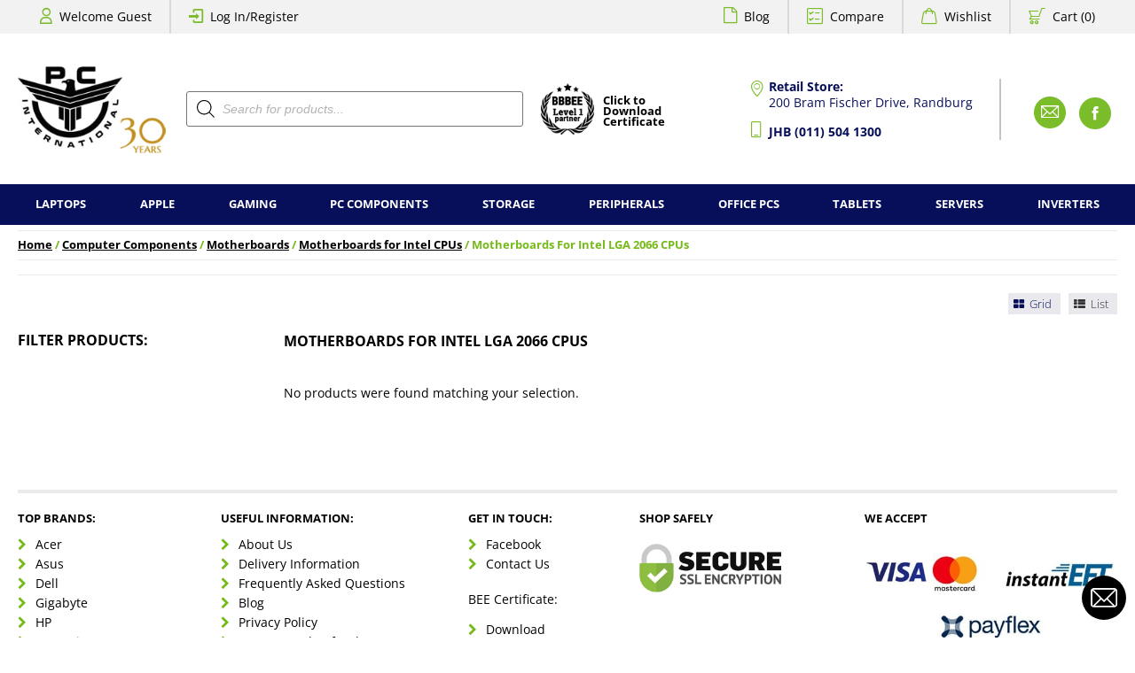

--- FILE ---
content_type: text/html; charset=UTF-8
request_url: https://pcinternational.co.za/product-category/computer-components/motherboard/intel-motherboards/socket-2066-motherboards/
body_size: 29484
content:
<!DOCTYPE html>
<html lang="en-US">
<head>
<meta name=viewport content="width=device-width, initial-scale=1">
<meta name="facebook-domain-verification" content="ay30jmmlzhnlpwbcdnugcjdf5gf29d" />
<meta name='robots' content='index, follow, max-image-preview:large, max-snippet:-1, max-video-preview:-1' />

	<!-- This site is optimized with the Yoast SEO Premium plugin v26.7 (Yoast SEO v26.7) - https://yoast.com/wordpress/plugins/seo/ -->
	<title>Socket 2066 Intel Motherboards | PC International</title>
	<meta name="description" content="Want to buy Motherboards For Intel LGA 2066 CPUs? We have a huge range in stock from top brands. All built and tested to the highest standards Shop now!" />
	<link rel="canonical" href="https://pcinternational.co.za/product-category/computer-components/motherboard/intel-motherboards/socket-2066-motherboards/" />
	<meta property="og:locale" content="en_US" />
	<meta property="og:type" content="article" />
	<meta property="og:title" content="Motherboards For Intel LGA 2066 CPUs Archives" />
	<meta property="og:description" content="Want to buy Motherboards For Intel LGA 2066 CPUs? We have a huge range in stock from top brands. All built and tested to the highest standards Shop now!" />
	<meta property="og:url" content="https://pcinternational.co.za/product-category/computer-components/motherboard/intel-motherboards/socket-2066-motherboards/" />
	<meta property="og:site_name" content="PC International" />
	<script type="application/ld+json" class="yoast-schema-graph">{"@context":"https://schema.org","@graph":[{"@type":"CollectionPage","@id":"https://pcinternational.co.za/product-category/computer-components/motherboard/intel-motherboards/socket-2066-motherboards/","url":"https://pcinternational.co.za/product-category/computer-components/motherboard/intel-motherboards/socket-2066-motherboards/","name":"Socket 2066 Intel Motherboards | PC International","isPartOf":{"@id":"https://pcinternational.co.za/#website"},"description":"Want to buy Motherboards For Intel LGA 2066 CPUs? We have a huge range in stock from top brands. All built and tested to the highest standards Shop now!","breadcrumb":{"@id":"https://pcinternational.co.za/product-category/computer-components/motherboard/intel-motherboards/socket-2066-motherboards/#breadcrumb"},"inLanguage":"en-US"},{"@type":"BreadcrumbList","@id":"https://pcinternational.co.za/product-category/computer-components/motherboard/intel-motherboards/socket-2066-motherboards/#breadcrumb","itemListElement":[{"@type":"ListItem","position":1,"name":"Computer Components","item":"https://pcinternational.co.za/product-category/computer-components/"},{"@type":"ListItem","position":2,"name":"Motherboards","item":"https://pcinternational.co.za/product-category/computer-components/motherboard/"},{"@type":"ListItem","position":3,"name":"Motherboards for Intel CPUs","item":"https://pcinternational.co.za/product-category/computer-components/motherboard/intel-motherboards/"},{"@type":"ListItem","position":4,"name":"Motherboards For Intel LGA 2066 CPUs"}]},{"@type":"WebSite","@id":"https://pcinternational.co.za/#website","url":"https://pcinternational.co.za/","name":"PC International","description":"","publisher":{"@id":"https://pcinternational.co.za/#organization"},"potentialAction":[{"@type":"SearchAction","target":{"@type":"EntryPoint","urlTemplate":"https://pcinternational.co.za/?s={search_term_string}"},"query-input":{"@type":"PropertyValueSpecification","valueRequired":true,"valueName":"search_term_string"}}],"inLanguage":"en-US"},{"@type":"Organization","@id":"https://pcinternational.co.za/#organization","name":"PC International","url":"https://pcinternational.co.za/","logo":{"@type":"ImageObject","inLanguage":"en-US","@id":"https://pcinternational.co.za/#/schema/logo/image/","url":"","contentUrl":"","caption":"PC International"},"image":{"@id":"https://pcinternational.co.za/#/schema/logo/image/"},"sameAs":["https://www.facebook.com/pcintRSA"]}]}</script>
	<!-- / Yoast SEO Premium plugin. -->


<link rel="alternate" type="application/rss+xml" title="PC International &raquo; Motherboards For Intel LGA 2066 CPUs Category Feed" href="https://pcinternational.co.za/product-category/computer-components/motherboard/intel-motherboards/socket-2066-motherboards/feed/" />
<style id='wp-img-auto-sizes-contain-inline-css' type='text/css'>
img:is([sizes=auto i],[sizes^="auto," i]){contain-intrinsic-size:3000px 1500px}
/*# sourceURL=wp-img-auto-sizes-contain-inline-css */
</style>
<link rel='stylesheet' id='sdm-styles-css' href='https://pcinternational.co.za/wp-content/plugins/simple-download-monitor/css/sdm_wp_styles.css?ver=564541a2c45328e6e3617bdff952b509' type='text/css' media='all' />
<style id='wp-emoji-styles-inline-css' type='text/css'>

	img.wp-smiley, img.emoji {
		display: inline !important;
		border: none !important;
		box-shadow: none !important;
		height: 1em !important;
		width: 1em !important;
		margin: 0 0.07em !important;
		vertical-align: -0.1em !important;
		background: none !important;
		padding: 0 !important;
	}
/*# sourceURL=wp-emoji-styles-inline-css */
</style>
<style id='wp-block-library-inline-css' type='text/css'>
:root{--wp-block-synced-color:#7a00df;--wp-block-synced-color--rgb:122,0,223;--wp-bound-block-color:var(--wp-block-synced-color);--wp-editor-canvas-background:#ddd;--wp-admin-theme-color:#007cba;--wp-admin-theme-color--rgb:0,124,186;--wp-admin-theme-color-darker-10:#006ba1;--wp-admin-theme-color-darker-10--rgb:0,107,160.5;--wp-admin-theme-color-darker-20:#005a87;--wp-admin-theme-color-darker-20--rgb:0,90,135;--wp-admin-border-width-focus:2px}@media (min-resolution:192dpi){:root{--wp-admin-border-width-focus:1.5px}}.wp-element-button{cursor:pointer}:root .has-very-light-gray-background-color{background-color:#eee}:root .has-very-dark-gray-background-color{background-color:#313131}:root .has-very-light-gray-color{color:#eee}:root .has-very-dark-gray-color{color:#313131}:root .has-vivid-green-cyan-to-vivid-cyan-blue-gradient-background{background:linear-gradient(135deg,#00d084,#0693e3)}:root .has-purple-crush-gradient-background{background:linear-gradient(135deg,#34e2e4,#4721fb 50%,#ab1dfe)}:root .has-hazy-dawn-gradient-background{background:linear-gradient(135deg,#faaca8,#dad0ec)}:root .has-subdued-olive-gradient-background{background:linear-gradient(135deg,#fafae1,#67a671)}:root .has-atomic-cream-gradient-background{background:linear-gradient(135deg,#fdd79a,#004a59)}:root .has-nightshade-gradient-background{background:linear-gradient(135deg,#330968,#31cdcf)}:root .has-midnight-gradient-background{background:linear-gradient(135deg,#020381,#2874fc)}:root{--wp--preset--font-size--normal:16px;--wp--preset--font-size--huge:42px}.has-regular-font-size{font-size:1em}.has-larger-font-size{font-size:2.625em}.has-normal-font-size{font-size:var(--wp--preset--font-size--normal)}.has-huge-font-size{font-size:var(--wp--preset--font-size--huge)}.has-text-align-center{text-align:center}.has-text-align-left{text-align:left}.has-text-align-right{text-align:right}.has-fit-text{white-space:nowrap!important}#end-resizable-editor-section{display:none}.aligncenter{clear:both}.items-justified-left{justify-content:flex-start}.items-justified-center{justify-content:center}.items-justified-right{justify-content:flex-end}.items-justified-space-between{justify-content:space-between}.screen-reader-text{border:0;clip-path:inset(50%);height:1px;margin:-1px;overflow:hidden;padding:0;position:absolute;width:1px;word-wrap:normal!important}.screen-reader-text:focus{background-color:#ddd;clip-path:none;color:#444;display:block;font-size:1em;height:auto;left:5px;line-height:normal;padding:15px 23px 14px;text-decoration:none;top:5px;width:auto;z-index:100000}html :where(.has-border-color){border-style:solid}html :where([style*=border-top-color]){border-top-style:solid}html :where([style*=border-right-color]){border-right-style:solid}html :where([style*=border-bottom-color]){border-bottom-style:solid}html :where([style*=border-left-color]){border-left-style:solid}html :where([style*=border-width]){border-style:solid}html :where([style*=border-top-width]){border-top-style:solid}html :where([style*=border-right-width]){border-right-style:solid}html :where([style*=border-bottom-width]){border-bottom-style:solid}html :where([style*=border-left-width]){border-left-style:solid}html :where(img[class*=wp-image-]){height:auto;max-width:100%}:where(figure){margin:0 0 1em}html :where(.is-position-sticky){--wp-admin--admin-bar--position-offset:var(--wp-admin--admin-bar--height,0px)}@media screen and (max-width:600px){html :where(.is-position-sticky){--wp-admin--admin-bar--position-offset:0px}}

/*# sourceURL=wp-block-library-inline-css */
</style><style id='wp-block-image-inline-css' type='text/css'>
.wp-block-image>a,.wp-block-image>figure>a{display:inline-block}.wp-block-image img{box-sizing:border-box;height:auto;max-width:100%;vertical-align:bottom}@media not (prefers-reduced-motion){.wp-block-image img.hide{visibility:hidden}.wp-block-image img.show{animation:show-content-image .4s}}.wp-block-image[style*=border-radius] img,.wp-block-image[style*=border-radius]>a{border-radius:inherit}.wp-block-image.has-custom-border img{box-sizing:border-box}.wp-block-image.aligncenter{text-align:center}.wp-block-image.alignfull>a,.wp-block-image.alignwide>a{width:100%}.wp-block-image.alignfull img,.wp-block-image.alignwide img{height:auto;width:100%}.wp-block-image .aligncenter,.wp-block-image .alignleft,.wp-block-image .alignright,.wp-block-image.aligncenter,.wp-block-image.alignleft,.wp-block-image.alignright{display:table}.wp-block-image .aligncenter>figcaption,.wp-block-image .alignleft>figcaption,.wp-block-image .alignright>figcaption,.wp-block-image.aligncenter>figcaption,.wp-block-image.alignleft>figcaption,.wp-block-image.alignright>figcaption{caption-side:bottom;display:table-caption}.wp-block-image .alignleft{float:left;margin:.5em 1em .5em 0}.wp-block-image .alignright{float:right;margin:.5em 0 .5em 1em}.wp-block-image .aligncenter{margin-left:auto;margin-right:auto}.wp-block-image :where(figcaption){margin-bottom:1em;margin-top:.5em}.wp-block-image.is-style-circle-mask img{border-radius:9999px}@supports ((-webkit-mask-image:none) or (mask-image:none)) or (-webkit-mask-image:none){.wp-block-image.is-style-circle-mask img{border-radius:0;-webkit-mask-image:url('data:image/svg+xml;utf8,<svg viewBox="0 0 100 100" xmlns="http://www.w3.org/2000/svg"><circle cx="50" cy="50" r="50"/></svg>');mask-image:url('data:image/svg+xml;utf8,<svg viewBox="0 0 100 100" xmlns="http://www.w3.org/2000/svg"><circle cx="50" cy="50" r="50"/></svg>');mask-mode:alpha;-webkit-mask-position:center;mask-position:center;-webkit-mask-repeat:no-repeat;mask-repeat:no-repeat;-webkit-mask-size:contain;mask-size:contain}}:root :where(.wp-block-image.is-style-rounded img,.wp-block-image .is-style-rounded img){border-radius:9999px}.wp-block-image figure{margin:0}.wp-lightbox-container{display:flex;flex-direction:column;position:relative}.wp-lightbox-container img{cursor:zoom-in}.wp-lightbox-container img:hover+button{opacity:1}.wp-lightbox-container button{align-items:center;backdrop-filter:blur(16px) saturate(180%);background-color:#5a5a5a40;border:none;border-radius:4px;cursor:zoom-in;display:flex;height:20px;justify-content:center;opacity:0;padding:0;position:absolute;right:16px;text-align:center;top:16px;width:20px;z-index:100}@media not (prefers-reduced-motion){.wp-lightbox-container button{transition:opacity .2s ease}}.wp-lightbox-container button:focus-visible{outline:3px auto #5a5a5a40;outline:3px auto -webkit-focus-ring-color;outline-offset:3px}.wp-lightbox-container button:hover{cursor:pointer;opacity:1}.wp-lightbox-container button:focus{opacity:1}.wp-lightbox-container button:focus,.wp-lightbox-container button:hover,.wp-lightbox-container button:not(:hover):not(:active):not(.has-background){background-color:#5a5a5a40;border:none}.wp-lightbox-overlay{box-sizing:border-box;cursor:zoom-out;height:100vh;left:0;overflow:hidden;position:fixed;top:0;visibility:hidden;width:100%;z-index:100000}.wp-lightbox-overlay .close-button{align-items:center;cursor:pointer;display:flex;justify-content:center;min-height:40px;min-width:40px;padding:0;position:absolute;right:calc(env(safe-area-inset-right) + 16px);top:calc(env(safe-area-inset-top) + 16px);z-index:5000000}.wp-lightbox-overlay .close-button:focus,.wp-lightbox-overlay .close-button:hover,.wp-lightbox-overlay .close-button:not(:hover):not(:active):not(.has-background){background:none;border:none}.wp-lightbox-overlay .lightbox-image-container{height:var(--wp--lightbox-container-height);left:50%;overflow:hidden;position:absolute;top:50%;transform:translate(-50%,-50%);transform-origin:top left;width:var(--wp--lightbox-container-width);z-index:9999999999}.wp-lightbox-overlay .wp-block-image{align-items:center;box-sizing:border-box;display:flex;height:100%;justify-content:center;margin:0;position:relative;transform-origin:0 0;width:100%;z-index:3000000}.wp-lightbox-overlay .wp-block-image img{height:var(--wp--lightbox-image-height);min-height:var(--wp--lightbox-image-height);min-width:var(--wp--lightbox-image-width);width:var(--wp--lightbox-image-width)}.wp-lightbox-overlay .wp-block-image figcaption{display:none}.wp-lightbox-overlay button{background:none;border:none}.wp-lightbox-overlay .scrim{background-color:#fff;height:100%;opacity:.9;position:absolute;width:100%;z-index:2000000}.wp-lightbox-overlay.active{visibility:visible}@media not (prefers-reduced-motion){.wp-lightbox-overlay.active{animation:turn-on-visibility .25s both}.wp-lightbox-overlay.active img{animation:turn-on-visibility .35s both}.wp-lightbox-overlay.show-closing-animation:not(.active){animation:turn-off-visibility .35s both}.wp-lightbox-overlay.show-closing-animation:not(.active) img{animation:turn-off-visibility .25s both}.wp-lightbox-overlay.zoom.active{animation:none;opacity:1;visibility:visible}.wp-lightbox-overlay.zoom.active .lightbox-image-container{animation:lightbox-zoom-in .4s}.wp-lightbox-overlay.zoom.active .lightbox-image-container img{animation:none}.wp-lightbox-overlay.zoom.active .scrim{animation:turn-on-visibility .4s forwards}.wp-lightbox-overlay.zoom.show-closing-animation:not(.active){animation:none}.wp-lightbox-overlay.zoom.show-closing-animation:not(.active) .lightbox-image-container{animation:lightbox-zoom-out .4s}.wp-lightbox-overlay.zoom.show-closing-animation:not(.active) .lightbox-image-container img{animation:none}.wp-lightbox-overlay.zoom.show-closing-animation:not(.active) .scrim{animation:turn-off-visibility .4s forwards}}@keyframes show-content-image{0%{visibility:hidden}99%{visibility:hidden}to{visibility:visible}}@keyframes turn-on-visibility{0%{opacity:0}to{opacity:1}}@keyframes turn-off-visibility{0%{opacity:1;visibility:visible}99%{opacity:0;visibility:visible}to{opacity:0;visibility:hidden}}@keyframes lightbox-zoom-in{0%{transform:translate(calc((-100vw + var(--wp--lightbox-scrollbar-width))/2 + var(--wp--lightbox-initial-left-position)),calc(-50vh + var(--wp--lightbox-initial-top-position))) scale(var(--wp--lightbox-scale))}to{transform:translate(-50%,-50%) scale(1)}}@keyframes lightbox-zoom-out{0%{transform:translate(-50%,-50%) scale(1);visibility:visible}99%{visibility:visible}to{transform:translate(calc((-100vw + var(--wp--lightbox-scrollbar-width))/2 + var(--wp--lightbox-initial-left-position)),calc(-50vh + var(--wp--lightbox-initial-top-position))) scale(var(--wp--lightbox-scale));visibility:hidden}}
/*# sourceURL=https://pcinternational.co.za/wp-includes/blocks/image/style.min.css */
</style>
<style id='wp-block-image-theme-inline-css' type='text/css'>
:root :where(.wp-block-image figcaption){color:#555;font-size:13px;text-align:center}.is-dark-theme :root :where(.wp-block-image figcaption){color:#ffffffa6}.wp-block-image{margin:0 0 1em}
/*# sourceURL=https://pcinternational.co.za/wp-includes/blocks/image/theme.min.css */
</style>
<style id='wp-block-list-inline-css' type='text/css'>
ol,ul{box-sizing:border-box}:root :where(.wp-block-list.has-background){padding:1.25em 2.375em}
/*# sourceURL=https://pcinternational.co.za/wp-includes/blocks/list/style.min.css */
</style>
<style id='wp-block-group-inline-css' type='text/css'>
.wp-block-group{box-sizing:border-box}:where(.wp-block-group.wp-block-group-is-layout-constrained){position:relative}
/*# sourceURL=https://pcinternational.co.za/wp-includes/blocks/group/style.min.css */
</style>
<style id='wp-block-group-theme-inline-css' type='text/css'>
:where(.wp-block-group.has-background){padding:1.25em 2.375em}
/*# sourceURL=https://pcinternational.co.za/wp-includes/blocks/group/theme.min.css */
</style>
<style id='wp-block-paragraph-inline-css' type='text/css'>
.is-small-text{font-size:.875em}.is-regular-text{font-size:1em}.is-large-text{font-size:2.25em}.is-larger-text{font-size:3em}.has-drop-cap:not(:focus):first-letter{float:left;font-size:8.4em;font-style:normal;font-weight:100;line-height:.68;margin:.05em .1em 0 0;text-transform:uppercase}body.rtl .has-drop-cap:not(:focus):first-letter{float:none;margin-left:.1em}p.has-drop-cap.has-background{overflow:hidden}:root :where(p.has-background){padding:1.25em 2.375em}:where(p.has-text-color:not(.has-link-color)) a{color:inherit}p.has-text-align-left[style*="writing-mode:vertical-lr"],p.has-text-align-right[style*="writing-mode:vertical-rl"]{rotate:180deg}
/*# sourceURL=https://pcinternational.co.za/wp-includes/blocks/paragraph/style.min.css */
</style>
<link rel='stylesheet' id='wc-blocks-style-css' href='https://pcinternational.co.za/wp-content/plugins/woocommerce/assets/client/blocks/wc-blocks.css?ver=wc-10.4.3' type='text/css' media='all' />
<style id='global-styles-inline-css' type='text/css'>
:root{--wp--preset--aspect-ratio--square: 1;--wp--preset--aspect-ratio--4-3: 4/3;--wp--preset--aspect-ratio--3-4: 3/4;--wp--preset--aspect-ratio--3-2: 3/2;--wp--preset--aspect-ratio--2-3: 2/3;--wp--preset--aspect-ratio--16-9: 16/9;--wp--preset--aspect-ratio--9-16: 9/16;--wp--preset--color--black: #000000;--wp--preset--color--cyan-bluish-gray: #abb8c3;--wp--preset--color--white: #ffffff;--wp--preset--color--pale-pink: #f78da7;--wp--preset--color--vivid-red: #cf2e2e;--wp--preset--color--luminous-vivid-orange: #ff6900;--wp--preset--color--luminous-vivid-amber: #fcb900;--wp--preset--color--light-green-cyan: #7bdcb5;--wp--preset--color--vivid-green-cyan: #00d084;--wp--preset--color--pale-cyan-blue: #8ed1fc;--wp--preset--color--vivid-cyan-blue: #0693e3;--wp--preset--color--vivid-purple: #9b51e0;--wp--preset--gradient--vivid-cyan-blue-to-vivid-purple: linear-gradient(135deg,rgb(6,147,227) 0%,rgb(155,81,224) 100%);--wp--preset--gradient--light-green-cyan-to-vivid-green-cyan: linear-gradient(135deg,rgb(122,220,180) 0%,rgb(0,208,130) 100%);--wp--preset--gradient--luminous-vivid-amber-to-luminous-vivid-orange: linear-gradient(135deg,rgb(252,185,0) 0%,rgb(255,105,0) 100%);--wp--preset--gradient--luminous-vivid-orange-to-vivid-red: linear-gradient(135deg,rgb(255,105,0) 0%,rgb(207,46,46) 100%);--wp--preset--gradient--very-light-gray-to-cyan-bluish-gray: linear-gradient(135deg,rgb(238,238,238) 0%,rgb(169,184,195) 100%);--wp--preset--gradient--cool-to-warm-spectrum: linear-gradient(135deg,rgb(74,234,220) 0%,rgb(151,120,209) 20%,rgb(207,42,186) 40%,rgb(238,44,130) 60%,rgb(251,105,98) 80%,rgb(254,248,76) 100%);--wp--preset--gradient--blush-light-purple: linear-gradient(135deg,rgb(255,206,236) 0%,rgb(152,150,240) 100%);--wp--preset--gradient--blush-bordeaux: linear-gradient(135deg,rgb(254,205,165) 0%,rgb(254,45,45) 50%,rgb(107,0,62) 100%);--wp--preset--gradient--luminous-dusk: linear-gradient(135deg,rgb(255,203,112) 0%,rgb(199,81,192) 50%,rgb(65,88,208) 100%);--wp--preset--gradient--pale-ocean: linear-gradient(135deg,rgb(255,245,203) 0%,rgb(182,227,212) 50%,rgb(51,167,181) 100%);--wp--preset--gradient--electric-grass: linear-gradient(135deg,rgb(202,248,128) 0%,rgb(113,206,126) 100%);--wp--preset--gradient--midnight: linear-gradient(135deg,rgb(2,3,129) 0%,rgb(40,116,252) 100%);--wp--preset--font-size--small: 13px;--wp--preset--font-size--medium: 20px;--wp--preset--font-size--large: 36px;--wp--preset--font-size--x-large: 42px;--wp--preset--spacing--20: 0.44rem;--wp--preset--spacing--30: 0.67rem;--wp--preset--spacing--40: 1rem;--wp--preset--spacing--50: 1.5rem;--wp--preset--spacing--60: 2.25rem;--wp--preset--spacing--70: 3.38rem;--wp--preset--spacing--80: 5.06rem;--wp--preset--shadow--natural: 6px 6px 9px rgba(0, 0, 0, 0.2);--wp--preset--shadow--deep: 12px 12px 50px rgba(0, 0, 0, 0.4);--wp--preset--shadow--sharp: 6px 6px 0px rgba(0, 0, 0, 0.2);--wp--preset--shadow--outlined: 6px 6px 0px -3px rgb(255, 255, 255), 6px 6px rgb(0, 0, 0);--wp--preset--shadow--crisp: 6px 6px 0px rgb(0, 0, 0);}:where(.is-layout-flex){gap: 0.5em;}:where(.is-layout-grid){gap: 0.5em;}body .is-layout-flex{display: flex;}.is-layout-flex{flex-wrap: wrap;align-items: center;}.is-layout-flex > :is(*, div){margin: 0;}body .is-layout-grid{display: grid;}.is-layout-grid > :is(*, div){margin: 0;}:where(.wp-block-columns.is-layout-flex){gap: 2em;}:where(.wp-block-columns.is-layout-grid){gap: 2em;}:where(.wp-block-post-template.is-layout-flex){gap: 1.25em;}:where(.wp-block-post-template.is-layout-grid){gap: 1.25em;}.has-black-color{color: var(--wp--preset--color--black) !important;}.has-cyan-bluish-gray-color{color: var(--wp--preset--color--cyan-bluish-gray) !important;}.has-white-color{color: var(--wp--preset--color--white) !important;}.has-pale-pink-color{color: var(--wp--preset--color--pale-pink) !important;}.has-vivid-red-color{color: var(--wp--preset--color--vivid-red) !important;}.has-luminous-vivid-orange-color{color: var(--wp--preset--color--luminous-vivid-orange) !important;}.has-luminous-vivid-amber-color{color: var(--wp--preset--color--luminous-vivid-amber) !important;}.has-light-green-cyan-color{color: var(--wp--preset--color--light-green-cyan) !important;}.has-vivid-green-cyan-color{color: var(--wp--preset--color--vivid-green-cyan) !important;}.has-pale-cyan-blue-color{color: var(--wp--preset--color--pale-cyan-blue) !important;}.has-vivid-cyan-blue-color{color: var(--wp--preset--color--vivid-cyan-blue) !important;}.has-vivid-purple-color{color: var(--wp--preset--color--vivid-purple) !important;}.has-black-background-color{background-color: var(--wp--preset--color--black) !important;}.has-cyan-bluish-gray-background-color{background-color: var(--wp--preset--color--cyan-bluish-gray) !important;}.has-white-background-color{background-color: var(--wp--preset--color--white) !important;}.has-pale-pink-background-color{background-color: var(--wp--preset--color--pale-pink) !important;}.has-vivid-red-background-color{background-color: var(--wp--preset--color--vivid-red) !important;}.has-luminous-vivid-orange-background-color{background-color: var(--wp--preset--color--luminous-vivid-orange) !important;}.has-luminous-vivid-amber-background-color{background-color: var(--wp--preset--color--luminous-vivid-amber) !important;}.has-light-green-cyan-background-color{background-color: var(--wp--preset--color--light-green-cyan) !important;}.has-vivid-green-cyan-background-color{background-color: var(--wp--preset--color--vivid-green-cyan) !important;}.has-pale-cyan-blue-background-color{background-color: var(--wp--preset--color--pale-cyan-blue) !important;}.has-vivid-cyan-blue-background-color{background-color: var(--wp--preset--color--vivid-cyan-blue) !important;}.has-vivid-purple-background-color{background-color: var(--wp--preset--color--vivid-purple) !important;}.has-black-border-color{border-color: var(--wp--preset--color--black) !important;}.has-cyan-bluish-gray-border-color{border-color: var(--wp--preset--color--cyan-bluish-gray) !important;}.has-white-border-color{border-color: var(--wp--preset--color--white) !important;}.has-pale-pink-border-color{border-color: var(--wp--preset--color--pale-pink) !important;}.has-vivid-red-border-color{border-color: var(--wp--preset--color--vivid-red) !important;}.has-luminous-vivid-orange-border-color{border-color: var(--wp--preset--color--luminous-vivid-orange) !important;}.has-luminous-vivid-amber-border-color{border-color: var(--wp--preset--color--luminous-vivid-amber) !important;}.has-light-green-cyan-border-color{border-color: var(--wp--preset--color--light-green-cyan) !important;}.has-vivid-green-cyan-border-color{border-color: var(--wp--preset--color--vivid-green-cyan) !important;}.has-pale-cyan-blue-border-color{border-color: var(--wp--preset--color--pale-cyan-blue) !important;}.has-vivid-cyan-blue-border-color{border-color: var(--wp--preset--color--vivid-cyan-blue) !important;}.has-vivid-purple-border-color{border-color: var(--wp--preset--color--vivid-purple) !important;}.has-vivid-cyan-blue-to-vivid-purple-gradient-background{background: var(--wp--preset--gradient--vivid-cyan-blue-to-vivid-purple) !important;}.has-light-green-cyan-to-vivid-green-cyan-gradient-background{background: var(--wp--preset--gradient--light-green-cyan-to-vivid-green-cyan) !important;}.has-luminous-vivid-amber-to-luminous-vivid-orange-gradient-background{background: var(--wp--preset--gradient--luminous-vivid-amber-to-luminous-vivid-orange) !important;}.has-luminous-vivid-orange-to-vivid-red-gradient-background{background: var(--wp--preset--gradient--luminous-vivid-orange-to-vivid-red) !important;}.has-very-light-gray-to-cyan-bluish-gray-gradient-background{background: var(--wp--preset--gradient--very-light-gray-to-cyan-bluish-gray) !important;}.has-cool-to-warm-spectrum-gradient-background{background: var(--wp--preset--gradient--cool-to-warm-spectrum) !important;}.has-blush-light-purple-gradient-background{background: var(--wp--preset--gradient--blush-light-purple) !important;}.has-blush-bordeaux-gradient-background{background: var(--wp--preset--gradient--blush-bordeaux) !important;}.has-luminous-dusk-gradient-background{background: var(--wp--preset--gradient--luminous-dusk) !important;}.has-pale-ocean-gradient-background{background: var(--wp--preset--gradient--pale-ocean) !important;}.has-electric-grass-gradient-background{background: var(--wp--preset--gradient--electric-grass) !important;}.has-midnight-gradient-background{background: var(--wp--preset--gradient--midnight) !important;}.has-small-font-size{font-size: var(--wp--preset--font-size--small) !important;}.has-medium-font-size{font-size: var(--wp--preset--font-size--medium) !important;}.has-large-font-size{font-size: var(--wp--preset--font-size--large) !important;}.has-x-large-font-size{font-size: var(--wp--preset--font-size--x-large) !important;}
/*# sourceURL=global-styles-inline-css */
</style>

<style id='classic-theme-styles-inline-css' type='text/css'>
/*! This file is auto-generated */
.wp-block-button__link{color:#fff;background-color:#32373c;border-radius:9999px;box-shadow:none;text-decoration:none;padding:calc(.667em + 2px) calc(1.333em + 2px);font-size:1.125em}.wp-block-file__button{background:#32373c;color:#fff;text-decoration:none}
/*# sourceURL=/wp-includes/css/classic-themes.min.css */
</style>
<link rel='stylesheet' id='contact-form-7-css' href='https://pcinternational.co.za/wp-content/plugins/contact-form-7/includes/css/styles.css?ver=6.1.4' type='text/css' media='all' />
<link rel='stylesheet' id='fincon-woocommerce-css' href='https://pcinternational.co.za/wp-content/plugins/fincon-woocommerce-json-master/public/css/fincon-woocommerce-public.css?ver=2.6' type='text/css' media='all' />
<link rel='stylesheet' id='pcint-builder-css-css' href='https://pcinternational.co.za/wp-content/plugins/pcint-builder/css/pc-builder.css' type='text/css' media='all' />
<link rel='stylesheet' id='pcint-builder-product-css' href='https://pcinternational.co.za/wp-content/plugins/pcint-builder/css/pc-builder-product.css' type='text/css' media='all' />
<link rel='stylesheet' id='pcint-builder-side-lists-css' href='https://pcinternational.co.za/wp-content/plugins/pcint-builder/css/pc-builder-side-lists.css' type='text/css' media='all' />
<link rel='stylesheet' id='pcb-fontello-icons-css' href='https://pcinternational.co.za/wp-content/plugins/pcint-builder/fonts/fontello-pcb.css' type='text/css' media='all' />
<style id='woocommerce-inline-inline-css' type='text/css'>
.woocommerce form .form-row .required { visibility: visible; }
/*# sourceURL=woocommerce-inline-inline-css */
</style>
<link rel='stylesheet' id='hint-css' href='https://pcinternational.co.za/wp-content/plugins/woo-smart-compare/assets/libs/hint/hint.min.css?ver=564541a2c45328e6e3617bdff952b509' type='text/css' media='all' />
<link rel='stylesheet' id='perfect-scrollbar-css' href='https://pcinternational.co.za/wp-content/plugins/woo-smart-compare/assets/libs/perfect-scrollbar/css/perfect-scrollbar.min.css?ver=564541a2c45328e6e3617bdff952b509' type='text/css' media='all' />
<link rel='stylesheet' id='perfect-scrollbar-wpc-css' href='https://pcinternational.co.za/wp-content/plugins/woo-smart-compare/assets/libs/perfect-scrollbar/css/custom-theme.css?ver=564541a2c45328e6e3617bdff952b509' type='text/css' media='all' />
<link rel='stylesheet' id='woosc-frontend-css' href='https://pcinternational.co.za/wp-content/plugins/woo-smart-compare/assets/css/frontend.css?ver=6.5.3' type='text/css' media='all' />
<link rel='stylesheet' id='woosw-icons-css' href='https://pcinternational.co.za/wp-content/plugins/woo-smart-wishlist/assets/css/icons.css?ver=5.0.8' type='text/css' media='all' />
<link rel='stylesheet' id='woosw-frontend-css' href='https://pcinternational.co.za/wp-content/plugins/woo-smart-wishlist/assets/css/frontend.css?ver=5.0.8' type='text/css' media='all' />
<style id='woosw-frontend-inline-css' type='text/css'>
.woosw-popup .woosw-popup-inner .woosw-popup-content .woosw-popup-content-bot .woosw-notice { background-color: #76ba19; } .woosw-popup .woosw-popup-inner .woosw-popup-content .woosw-popup-content-bot .woosw-popup-content-bot-inner a:hover { color: #76ba19; border-color: #76ba19; } 
/*# sourceURL=woosw-frontend-inline-css */
</style>
<link rel='stylesheet' id='dgwt-wcas-style-css' href='https://pcinternational.co.za/wp-content/plugins/ajax-search-for-woocommerce-premium/assets/css/style.min.css?ver=1.31.0' type='text/css' media='all' />
<link rel='stylesheet' id='facet-override-css-css' href='https://pcinternational.co.za/wp-content/themes/pcint/features/facet-override/facet-override.css?ver=564541a2c45328e6e3617bdff952b509' type='text/css' media='all' />
<link rel='stylesheet' id='style-main-css' href='https://pcinternational.co.za/wp-content/themes/pcint/style.css?ver=564541a2c45328e6e3617bdff952b509' type='text/css' media='all' />
<link rel='stylesheet' id='font-rf-dewi-css' href='https://pcinternational.co.za/wp-content/themes/pcint/fonts/rf-dewi/rf-dewi.css?ver=564541a2c45328e6e3617bdff952b509' type='text/css' media='all' />
<link rel='stylesheet' id='font-fontello-css' href='https://pcinternational.co.za/wp-content/themes/pcint/fonts/fontello/css/fontello.css?ver=564541a2c45328e6e3617bdff952b509' type='text/css' media='all' />
<link rel='stylesheet' id='font-questrial-css' href='https://pcinternational.co.za/wp-content/themes/pcint/fonts/open-sans/open-sans.css?ver=564541a2c45328e6e3617bdff952b509' type='text/css' media='all' />
<link rel='stylesheet' id='woo-global-css' href='https://pcinternational.co.za/wp-content/themes/pcint/css/woocommerce/woo-global.css?ver=564541a2c45328e6e3617bdff952b509' type='text/css' media='all' />
<link rel='stylesheet' id='woo-default-buttons-css' href='https://pcinternational.co.za/wp-content/themes/pcint/css/woocommerce/woo-default-buttons.css?ver=564541a2c45328e6e3617bdff952b509' type='text/css' media='all' />
<link rel='stylesheet' id='woo-loop-css' href='https://pcinternational.co.za/wp-content/themes/pcint/css/woocommerce/woo-loop.css?ver=564541a2c45328e6e3617bdff952b509' type='text/css' media='all' />
<link rel='stylesheet' id='content-blog-css' href='https://pcinternational.co.za/wp-content/themes/pcint/css/content/content-blog.css?ver=564541a2c45328e6e3617bdff952b509' type='text/css' media='all' />
<link rel='stylesheet' id='site-header-bar-css' href='https://pcinternational.co.za/wp-content/themes/pcint/css/global/site-header-bar.css?ver=564541a2c45328e6e3617bdff952b509' type='text/css' media='all' />
<link rel='stylesheet' id='site-header-prime-css' href='https://pcinternational.co.za/wp-content/themes/pcint/css/global/site-header-prime.css?ver=564541a2c45328e6e3617bdff952b509' type='text/css' media='all' />
<link rel='stylesheet' id='site-menu-desktop-css' href='https://pcinternational.co.za/wp-content/themes/pcint/css/global/site-menu-desktop.css?ver=564541a2c45328e6e3617bdff952b509' type='text/css' media='all' />
<link rel='stylesheet' id='site-menu-mobile-css' href='https://pcinternational.co.za/wp-content/themes/pcint/css/global/site-menu-mobile.css?ver=564541a2c45328e6e3617bdff952b509' type='text/css' media='all' />
<link rel='stylesheet' id='site-footer-widgets-css' href='https://pcinternational.co.za/wp-content/themes/pcint/css/global/site-footer-widgets.css?ver=564541a2c45328e6e3617bdff952b509' type='text/css' media='all' />
<link rel='stylesheet' id='site-footer-copyright-css' href='https://pcinternational.co.za/wp-content/themes/pcint/css/global/site-footer-copyright.css?ver=564541a2c45328e6e3617bdff952b509' type='text/css' media='all' />
<link rel='stylesheet' id='content-seo-sections-css' href='https://pcinternational.co.za/wp-content/themes/pcint/css/content/content-seo-sections.css?ver=564541a2c45328e6e3617bdff952b509' type='text/css' media='all' />
<link rel='stylesheet' id='woo-archive-css' href='https://pcinternational.co.za/wp-content/themes/pcint/css/woocommerce/woo-archive.css?ver=564541a2c45328e6e3617bdff952b509' type='text/css' media='all' />
<link rel='stylesheet' id='dpc-product-badges-css' href='https://pcinternational.co.za/wp-content/themes/pcint/features/product-badges/product-badges.css?ver=564541a2c45328e6e3617bdff952b509' type='text/css' media='all' />
<link rel='stylesheet' id='dpc-popup-css' href='https://pcinternational.co.za/wp-content/themes/pcint/features/global-popup/global-popup.css?ver=564541a2c45328e6e3617bdff952b509' type='text/css' media='all' />
<link rel='stylesheet' id='dpc-accordion-css' href='https://pcinternational.co.za/wp-content/themes/pcint/features/global-accordion/global-accordion.css?ver=564541a2c45328e6e3617bdff952b509' type='text/css' media='all' />
<link rel='stylesheet' id='dpc-cartquote-button-css' href='https://pcinternational.co.za/wp-content/themes/pcint/features/cartquote-button/cartquote-button.css?ver=564541a2c45328e6e3617bdff952b509' type='text/css' media='all' />
<link rel='stylesheet' id='category-seo-content-css' href='https://pcinternational.co.za/wp-content/themes/pcint/features/category-seo-content/category-seo-content.css?ver=564541a2c45328e6e3617bdff952b509' type='text/css' media='all' />
<link rel='stylesheet' id='paygate-checkout-css-css' href='https://pcinternational.co.za/wp-content/plugins/paygate-payweb-for-woocommerce/assets/wc-checkout-assets/css/paygate_checkout.css?ver=10.4.3' type='text/css' media='all' />
<script type="text/javascript" src="https://pcinternational.co.za/wp-includes/js/jquery/jquery.min.js?ver=3.7.1" id="jquery-core-js"></script>
<script type="text/javascript" src="https://pcinternational.co.za/wp-includes/js/jquery/jquery-migrate.min.js?ver=3.4.1" id="jquery-migrate-js"></script>
<script type="text/javascript" src="https://pcinternational.co.za/wp-includes/js/dist/hooks.min.js?ver=dd5603f07f9220ed27f1" id="wp-hooks-js"></script>
<script type="text/javascript" src="https://pcinternational.co.za/wp-content/plugins/fincon-woocommerce-json-master/public/js/fincon-woocommerce-public.js?ver=2.6" id="fincon-woocommerce-js"></script>
<script type="text/javascript" id="sdm-scripts-js-extra">
/* <![CDATA[ */
var sdm_ajax_script = {"ajaxurl":"https://pcinternational.co.za/wp-admin/admin-ajax.php"};
//# sourceURL=sdm-scripts-js-extra
/* ]]> */
</script>
<script type="text/javascript" src="https://pcinternational.co.za/wp-content/plugins/simple-download-monitor/js/sdm_wp_scripts.js?ver=564541a2c45328e6e3617bdff952b509" id="sdm-scripts-js"></script>
<script type="text/javascript" src="https://pcinternational.co.za/wp-content/plugins/woocommerce/assets/js/jquery-blockui/jquery.blockUI.min.js?ver=2.7.0-wc.10.4.3" id="wc-jquery-blockui-js" data-wp-strategy="defer"></script>
<script type="text/javascript" id="wc-add-to-cart-js-extra">
/* <![CDATA[ */
var wc_add_to_cart_params = {"ajax_url":"/wp-admin/admin-ajax.php","wc_ajax_url":"/?wc-ajax=%%endpoint%%","i18n_view_cart":"View cart","cart_url":"https://pcinternational.co.za/cart/","is_cart":"","cart_redirect_after_add":"no"};
//# sourceURL=wc-add-to-cart-js-extra
/* ]]> */
</script>
<script type="text/javascript" src="https://pcinternational.co.za/wp-content/plugins/woocommerce/assets/js/frontend/add-to-cart.min.js?ver=10.4.3" id="wc-add-to-cart-js" defer="defer" data-wp-strategy="defer"></script>
<script type="text/javascript" src="https://pcinternational.co.za/wp-content/plugins/woocommerce/assets/js/js-cookie/js.cookie.min.js?ver=2.1.4-wc.10.4.3" id="wc-js-cookie-js" data-wp-strategy="defer"></script>
<script type="text/javascript" id="woocommerce-js-extra">
/* <![CDATA[ */
var woocommerce_params = {"ajax_url":"/wp-admin/admin-ajax.php","wc_ajax_url":"/?wc-ajax=%%endpoint%%","i18n_password_show":"Show password","i18n_password_hide":"Hide password"};
//# sourceURL=woocommerce-js-extra
/* ]]> */
</script>
<script type="text/javascript" src="https://pcinternational.co.za/wp-content/plugins/woocommerce/assets/js/frontend/woocommerce.min.js?ver=10.4.3" id="woocommerce-js" data-wp-strategy="defer"></script>
<script type="text/javascript" id="wpm-js-extra">
/* <![CDATA[ */
var wpm = {"ajax_url":"https://pcinternational.co.za/wp-admin/admin-ajax.php","root":"https://pcinternational.co.za/wp-json/","nonce_wp_rest":"aa67fe1d63","nonce_ajax":"ea28095984"};
//# sourceURL=wpm-js-extra
/* ]]> */
</script>
<script type="text/javascript" src="https://pcinternational.co.za/wp-content/plugins/pixel-manager-pro-for-woocommerce/js/public/wpm-public__premium_only.p1.min.js?ver=1.49.1" id="wpm-js"></script>
<script type="text/javascript" id="wc_additional_fees_script-js-extra">
/* <![CDATA[ */
var add_fee_vars = {"add_fee_ajaxurl":"https://pcinternational.co.za/wp-admin/admin-ajax.php","add_fee_nonce":"518c28f177","add_fee_loader":"https://pcinternational.co.za/wp-content/plugins/woocommerce-additional-fees/images/loading.gif","alert_ajax_error":"An internal server error occured in processing a request. Please try again or contact us. Thank you. "};
//# sourceURL=wc_additional_fees_script-js-extra
/* ]]> */
</script>
<script type="text/javascript" src="https://pcinternational.co.za/wp-content/plugins/woocommerce-additional-fees/js/wc_additional_fees.js?ver=564541a2c45328e6e3617bdff952b509" id="wc_additional_fees_script-js"></script>
<link rel="https://api.w.org/" href="https://pcinternational.co.za/wp-json/" /><link rel="alternate" title="JSON" type="application/json" href="https://pcinternational.co.za/wp-json/wp/v2/product_cat/496" /><link rel="EditURI" type="application/rsd+xml" title="RSD" href="https://pcinternational.co.za/xmlrpc.php?rsd" />


			<script type="text/javascript">   
			
			var type_of_pagination = 'load_more_button' ;
			
			var loading_effect = 'fade_in' ;
			
			var op_lm_button_text = 'Load More Products' ;
			
			var op_lm_button_hover_color = '#01063d' ;
			
			var op_lm_button_text_color = '#ffffff' ;
			 
			var op_lm_button_hover_text_color = '#ffffff' ;
			
			var op_lm_button_color = '#080f5b' ;
			
			var next_Selector = '.woocommerce-pagination2 .next';
			
			var item_Selector = '.product';

			
			var content_Selector = '.products';	


			var image_loader = 'http://pcinternational.co.za/wp-content/plugins/infinite-ajax-scrolling-for-woocommerce/assets/img/loader.gif' ;
			
			var plugin_url = 'https://pcinternational.co.za/wp-content/plugins/infinite-ajax_scrolling_pro_for_woocommerce' ;
			
			</script>
			
			<div id="img_loader" style="display:none;" >
				<img src="https://pcinternational.co.za/wp-content/plugins/infinite-ajax_scrolling_pro_for_woocommerce/assets/img/loader.gif">
			</div> 
		<script>  var el_i13_login_captcha=null; var el_i13_register_captcha=null; </script>		<style>
			.dgwt-wcas-ico-magnifier,.dgwt-wcas-ico-magnifier-handler{max-width:20px}.dgwt-wcas-search-wrapp{max-width:600px}.dgwt-wcas-search-wrapp .dgwt-wcas-sf-wrapp input[type=search].dgwt-wcas-search-input,.dgwt-wcas-search-wrapp .dgwt-wcas-sf-wrapp input[type=search].dgwt-wcas-search-input:hover,.dgwt-wcas-search-wrapp .dgwt-wcas-sf-wrapp input[type=search].dgwt-wcas-search-input:focus{color:#000;border-color:#757575}.dgwt-wcas-sf-wrapp input[type=search].dgwt-wcas-search-input::placeholder{color:#000;opacity:.3}.dgwt-wcas-sf-wrapp input[type=search].dgwt-wcas-search-input::-webkit-input-placeholder{color:#000;opacity:.3}.dgwt-wcas-sf-wrapp input[type=search].dgwt-wcas-search-input:-moz-placeholder{color:#000;opacity:.3}.dgwt-wcas-sf-wrapp input[type=search].dgwt-wcas-search-input::-moz-placeholder{color:#000;opacity:.3}.dgwt-wcas-sf-wrapp input[type=search].dgwt-wcas-search-input:-ms-input-placeholder{color:#000}.dgwt-wcas-no-submit.dgwt-wcas-search-wrapp .dgwt-wcas-ico-magnifier path,.dgwt-wcas-search-wrapp .dgwt-wcas-close path{fill:#000}.dgwt-wcas-loader-circular-path{stroke:#000}.dgwt-wcas-preloader{opacity:.6}.dgwt-wcas-suggestions-wrapp *,.dgwt-wcas-details-wrapp *,.dgwt-wcas-sd,.dgwt-wcas-suggestion *{color:#000}.dgwt-wcas-st strong,.dgwt-wcas-sd strong{color:#000}		</style>
		<meta name="robots" content="noindex, follow" />
	<noscript><style>.woocommerce-product-gallery{ opacity: 1 !important; }</style></noscript>
	
<!-- START Pixel Manager for WooCommerce -->

		<script>

			window.wpmDataLayer = window.wpmDataLayer || {};
			window.wpmDataLayer = Object.assign(window.wpmDataLayer, {"cart":{},"cart_item_keys":{},"version":{"number":"1.49.1","pro":true,"eligible_for_updates":true,"distro":"fms","beta":false,"show":true},"pixels":{"google":{"linker":{"settings":null},"user_id":false,"ads":{"conversion_ids":{"AW-877109836":"cETtCIHimvYZEMzEnqID"},"dynamic_remarketing":{"status":true,"id_type":"post_id","send_events_with_parent_ids":true},"google_business_vertical":"retail","phone_conversion_number":"","phone_conversion_label":""},"analytics":{"ga4":{"measurement_id":"G-5MKDJVLVHW","parameters":{},"mp_active":false,"debug_mode":false,"page_load_time_tracking":false},"id_type":"post_id"},"tag_id":"AW-877109836","tag_gateway":{"measurement_path":""},"tcf_support":false,"consent_mode":{"is_active":true,"wait_for_update":500,"ads_data_redaction":false,"url_passthrough":true},"enhanced_conversions":{"is_active":true}},"facebook":{"pixel_id":"351441346804401","dynamic_remarketing":{"id_type":"post_id"},"capi":false,"advanced_matching":false,"exclusion_patterns":[],"fbevents_js_url":"https://connect.facebook.net/en_US/fbevents.js"}},"shop":{"list_name":"Product Category | Computer Components | Motherboards | Motherboards for Intel CPUs | Motherboards For Intel LGA 2066 CPUs","list_id":"product_category.computer-components.motherboard.intel-motherboards.socket-2066-motherboards","page_type":"product_category","currency":"ZAR","selectors":{"addToCart":[],"beginCheckout":[]},"order_duplication_prevention":true,"view_item_list_trigger":{"test_mode":false,"background_color":"green","opacity":0.5,"repeat":true,"timeout":1000,"threshold":0.8},"variations_output":true,"session_active":false},"page":{"id":false,"title":"","type":false,"categories":[],"parent":{"id":false,"title":"","type":false,"categories":[]}},"general":{"user_logged_in":false,"scroll_tracking_thresholds":[],"page_id":false,"exclude_domains":[],"server_2_server":{"active":false,"ip_exclude_list":[],"pageview_event_s2s":{"is_active":false,"pixels":["facebook"]}},"consent_management":{"explicit_consent":false},"lazy_load_pmw":false}});

		</script>

		
<!-- END Pixel Manager for WooCommerce -->
<style id="wpforms-css-vars-root">
				:root {
					--wpforms-field-border-radius: 3px;
--wpforms-field-border-style: solid;
--wpforms-field-border-size: 1px;
--wpforms-field-background-color: #ffffff;
--wpforms-field-border-color: rgba( 0, 0, 0, 0.25 );
--wpforms-field-border-color-spare: rgba( 0, 0, 0, 0.25 );
--wpforms-field-text-color: rgba( 0, 0, 0, 0.7 );
--wpforms-field-menu-color: #ffffff;
--wpforms-label-color: rgba( 0, 0, 0, 0.85 );
--wpforms-label-sublabel-color: rgba( 0, 0, 0, 0.55 );
--wpforms-label-error-color: #d63637;
--wpforms-button-border-radius: 3px;
--wpforms-button-border-style: none;
--wpforms-button-border-size: 1px;
--wpforms-button-background-color: #066aab;
--wpforms-button-border-color: #066aab;
--wpforms-button-text-color: #ffffff;
--wpforms-page-break-color: #066aab;
--wpforms-background-image: none;
--wpforms-background-position: center center;
--wpforms-background-repeat: no-repeat;
--wpforms-background-size: cover;
--wpforms-background-width: 100px;
--wpforms-background-height: 100px;
--wpforms-background-color: rgba( 0, 0, 0, 0 );
--wpforms-background-url: none;
--wpforms-container-padding: 0px;
--wpforms-container-border-style: none;
--wpforms-container-border-width: 1px;
--wpforms-container-border-color: #000000;
--wpforms-container-border-radius: 3px;
--wpforms-field-size-input-height: 43px;
--wpforms-field-size-input-spacing: 15px;
--wpforms-field-size-font-size: 16px;
--wpforms-field-size-line-height: 19px;
--wpforms-field-size-padding-h: 14px;
--wpforms-field-size-checkbox-size: 16px;
--wpforms-field-size-sublabel-spacing: 5px;
--wpforms-field-size-icon-size: 1;
--wpforms-label-size-font-size: 16px;
--wpforms-label-size-line-height: 19px;
--wpforms-label-size-sublabel-font-size: 14px;
--wpforms-label-size-sublabel-line-height: 17px;
--wpforms-button-size-font-size: 17px;
--wpforms-button-size-height: 41px;
--wpforms-button-size-padding-h: 15px;
--wpforms-button-size-margin-top: 10px;
--wpforms-container-shadow-size-box-shadow: none;

				}
			</style><link rel='stylesheet' id='pisp_custom_css-css' href='https://pcinternational.co.za/wp-content/plugins/infinite-ajax_scrolling_pro_for_woocommerce/assets/css/custom_style.css?ver=564541a2c45328e6e3617bdff952b509' type='text/css' media='all' />
</head>

<body class="archive tax-product_cat term-socket-2066-motherboards term-496 wp-embed-responsive wp-theme-pcint theme-pcint woocommerce woocommerce-page woocommerce-no-js">

<div id="head-bar-wrap" class="outer">
	<div id="head-bar-inner" class="inner">
		<div id="head-bar">
		
			<!-- Visible On Desktop Only -->
			<nav id="user-menu">
				<ul>
											<li class="item-guest"><a href="https://pcinternational.co.za/my-account/">Welcome Guest</a></li>
						<li class="item-login"><a href="https://pcinternational.co.za/my-account/">Log In/Register</a></li>
									</ul>
			</nav>
			
			<!-- Visible On Desktop Only -->
			<nav id="store-menu">
				<ul>
					<li class="item-blog"><a href="https://pcinternational.co.za/blog/">Blog</a></li>
					<li class="item-compare"><a href="https://pcinternational.co.za/compare/">Compare</a></li>
					<li class="item-wishlist"><a href="https://pcinternational.co.za/wishlist/">Wishlist</a></li>
					<li class="item-cart"><a href="https://pcinternational.co.za/cart/">Cart (0)</a></li>
				</ul>
			</nav>
			
			<!-- Only visible on mobile -->
			<nav id="mobi-menu">
				<ul>
											<li class="item-login"><a href="https://pcinternational.co.za/my-account/">Log In/Register</a></li>
										<li class="item-cart"><a href="https://pcinternational.co.za/cart/">Cart (0)</a></li>
				</ul>
			</nav>
			
		</div>
	</div>
</div><div id="head-prime-wrap" class="outer">
	<div id="head-prime-inner" class="inner">
		<div id="head-prime">
		
			<div id="head-prime-area2">
				<div id="contact-menu">
					<div class="menu-list1">
						<ul>
							<li class="item-location">
								<a href="tel:0115041300">
									<strong>Retail Store:</strong>
									<span>200 Bram Fischer Drive, Randburg</span>
								</a>
							</li>
							<li class="item-call">
								<a href="tel:0115041300">JHB (011) 504 1300</a>
							</li>
						</ul>
					</div>
					<div class="menu-list2">
						<ul>
							<li class="item-email"><a href="mailto:info@pcint.co.za"><i class="fontello-icon icon-email"></i></a></li>
							<li class="item-facebook"><a href="https://www.facebook.com/pcintRSA" target="_blank"><i class="fontello-icon icon-facebook"></i></a></li>		
						</ul>
					</div>
				</div>
			</div>
			<div id="head-prime-area1">
				<div id="site-logo">
					<a href="https://pcinternational.co.za/">
						<img src="https://pcinternational.co.za/wp-content/themes/pcint/images/pc-international-30-years.jpg" alt="PC International" />
					</a>
				</div>
				<div id="site-search">
					<div  class="dgwt-wcas-search-wrapp dgwt-wcas-is-detail-box dgwt-wcas-no-submit woocommerce dgwt-wcas-style-solaris js-dgwt-wcas-layout-classic dgwt-wcas-layout-classic js-dgwt-wcas-mobile-overlay-disabled">
		<form class="dgwt-wcas-search-form" role="search" action="https://pcinternational.co.za/" method="get">
		<div class="dgwt-wcas-sf-wrapp">
							<svg class="dgwt-wcas-ico-magnifier" xmlns="http://www.w3.org/2000/svg"
					 xmlns:xlink="http://www.w3.org/1999/xlink" x="0px" y="0px"
					 viewBox="0 0 51.539 51.361" xml:space="preserve">
		             <path 						 d="M51.539,49.356L37.247,35.065c3.273-3.74,5.272-8.623,5.272-13.983c0-11.742-9.518-21.26-21.26-21.26 S0,9.339,0,21.082s9.518,21.26,21.26,21.26c5.361,0,10.244-1.999,13.983-5.272l14.292,14.292L51.539,49.356z M2.835,21.082 c0-10.176,8.249-18.425,18.425-18.425s18.425,8.249,18.425,18.425S31.436,39.507,21.26,39.507S2.835,31.258,2.835,21.082z"/>
				</svg>
							<label class="screen-reader-text"
				   for="dgwt-wcas-search-input-1">Products search</label>

			<input id="dgwt-wcas-search-input-1"
				   type="search"
				   class="dgwt-wcas-search-input"
				   name="s"
				   value=""
				   placeholder="Search for products..."
				   autocomplete="off"
							/>
			<div class="dgwt-wcas-preloader"></div>

			<div class="dgwt-wcas-voice-search"></div>

			
			<input type="hidden" name="post_type" value="product"/>
			<input type="hidden" name="dgwt_wcas" value="1"/>

			
					</div>
	</form>
</div>
				</div>
				<div id="bbbee-badge">
					<div class="badge-image">
						<a href="https://pcinternational.co.za/?sdm_process_download=1&download_id=111073" target="_blank">
							<img src="https://pcinternational.co.za/wp-content/themes/pcint/images/bbbee.png" alt="BBBEE Level 1 Partner" />
						</a>
					</div>
					<div class="badge-text">
						<a href="https://pcinternational.co.za/?sdm_process_download=1&download_id=111073" target="_blank">
							Click to<br />Download<br />Certificate
						</a>
					</div>
				</div>
			</div>
				
		</div>
	</div>
</div>	<div id="site-nav-desktop-wrap" class="outer">
		<div id="site-nav-desktop-inner" class="inner">
			<nav id="site-nav-desktop">
				<ul class="nav-item-list">
											<li class="nav-item">
							<div class="item-name item-71511">
								<a href="https://pcinternational.co.za/product-category/inverters/">
									Inverters								</a>
							</div>
							<div class="item-submenu item-71511">
								<div class="submenu-blocks">
									
<div class="wp-block-group menu-block"><div class="wp-block-group__inner-container is-layout-flow wp-block-group-is-layout-flow">
<p><a href="https://pcinternational.co.za/product-category/inverters/">Inverters</a></p>



<ul class="wp-block-list">
<li><a href="https://pcinternational.co.za/product-category/inverters/ecoflow/">Ecoflow</a>
<ul class="wp-block-list">
<li><a href="https://pcinternational.co.za/product-category/inverters/ecoflow/ecoflow-delta/">Ecoflow Delta</a> </li>



<li><a href="https://pcinternational.co.za/product-category/inverters/ecoflow/ecoflow-river/">Ecoflow River</a></li>
</ul>
</li>



<li><a href="https://pcinternational.co.za/product-category/inverters/gizzu/">Gizzu</a></li>
</ul>
</div></div>
								</div>
							</div>
						</li>
											<li class="nav-item">
							<div class="item-name item-155">
								<a href="https://pcinternational.co.za/product-category/servers/">
									Servers								</a>
							</div>
							<div class="item-submenu item-155">
								<div class="submenu-blocks">
									
<div class="wp-block-group menu-block"><div class="wp-block-group__inner-container is-layout-flow wp-block-group-is-layout-flow">
<p><a href="https://pcinternational.co.za/product-category/servers/tower-servers/">Tower Servers</a></p>



<ul class="wp-block-list">
<li><a href="https://pcinternational.co.za/product-category/servers/tower-servers/dell-tower-servers/">Dell</a></li>
</ul>
</div></div>



<div class="wp-block-group menu-block"><div class="wp-block-group__inner-container is-layout-flow wp-block-group-is-layout-flow">
<p><a href="https://pcinternational.co.za/product-category/servers/rack-servers/">Rack Servers</a></p>



<ul class="wp-block-list">
<li><a href="https://pcinternational.co.za/product-category/servers/rack-servers/dell-rack-servers/">Dell</a></li>
</ul>
</div></div>



<div class="wp-block-group"><div class="wp-block-group__inner-container is-layout-constrained wp-block-group-is-layout-constrained">
<div class="wp-block-group menu-block"><div class="wp-block-group__inner-container is-layout-flow wp-block-group-is-layout-flow">
<p>Server Software</p>



<ul class="wp-block-list">
<li><a href="https://pcinternational.co.za/product-category/servers/rok-2022/">ROK 2022</a></li>
</ul>
</div></div>
</div></div>
								</div>
							</div>
						</li>
											<li class="nav-item">
							<div class="item-name item-154">
								<a href="https://pcinternational.co.za/product-category/tablets/">
									Tablets								</a>
							</div>
							<div class="item-submenu item-154">
								<div class="submenu-blocks">
									
<div class="wp-block-group menu-block"><div class="wp-block-group__inner-container is-layout-flow wp-block-group-is-layout-flow">
<p><a href="https://pcinternational.co.za/product-category/tablets/">Tablets by OS</a></p>



<ul class="wp-block-list">
<li><a href="https://pcinternational.co.za/product-category/tablets/android-tablets/">Android Tablets</a></li>



<li><a href="https://pcinternational.co.za/product-category/tablets/windows-tablets/">Windows Tablets</a></li>
</ul>
</div></div>



<div class="wp-block-group menu-block"><div class="wp-block-group__inner-container is-layout-flow wp-block-group-is-layout-flow">
<p><a href="https://pcinternational.co.za/product-category/tablets/tablets-by-brand/">Tablets by Brand</a></p>



<ul class="wp-block-list">
<li><a href="https://pcinternational.co.za/product-category/tablets/tablets-by-brand/lenovo-tablets/">Lenovo Tablets</a></li>



<li><a href="https://pcinternational.co.za/product-category/tablets/tablets-by-brand/samsung-tablets/">Samsung Tablets</a></li>
</ul>
</div></div>



<div class="wp-block-group"><div class="wp-block-group__inner-container is-layout-constrained wp-block-group-is-layout-constrained">
<div class="wp-block-group menu-block"><div class="wp-block-group__inner-container is-layout-flow wp-block-group-is-layout-flow">
<p><a href="https://pcinternational.co.za/product-category/tablets/tablets-by-brand/">Tablets by Screen-Size</a></p>



<ul class="wp-block-list">
<li><a href="https://pcinternational.co.za/product-category/tablets-by-screen-size/7-tablets/">7&#8243; Tablets</a></li>



<li><a href="https://pcinternational.co.za/product-category/tablets-by-screen-size/8-tablets/">8&#8243; Tablets</a></li>



<li><a href="https://pcinternational.co.za/product-category/tablets-by-screen-size/9-tablets/">9&#8243; Tablets</a></li>



<li><a href="https://pcinternational.co.za/product-category/tablets-by-screen-size/10-tablets/">10&#8243; Tablets</a></li>



<li><a href="https://pcinternational.co.za/product-category/tablets-by-screen-size/11-tablets/">11&#8243; Tablets</a></li>



<li><a href="https://pcinternational.co.za/product-category/tablets-by-screen-size/12-tablets/">12+&#8221; Tablets</a></li>
</ul>
</div></div>
</div></div>



<div class="wp-block-group menu-block"><div class="wp-block-group__inner-container is-layout-flow wp-block-group-is-layout-flow">
<p><a href="https://pcinternational.co.za/product-category/tablet-covers/">Tablet Covers</a></p>



<ul class="wp-block-list">
<li><a href="https://pcinternational.co.za/product-category/tablet-covers/">Tablet Covers</a></li>
</ul>
</div></div>



<p></p>
								</div>
							</div>
						</li>
											<li class="nav-item">
							<div class="item-name item-153">
								<a href="https://pcinternational.co.za/product-category/desktop-pc/">
									Office PCs								</a>
							</div>
							<div class="item-submenu item-153">
								<div class="submenu-blocks">
									
<div class="wp-block-group menu-block"><div class="wp-block-group__inner-container is-layout-flow wp-block-group-is-layout-flow">
<p><a href="https://pcinternational.co.za/product-category/desktop-pc/desktops-by-brand/">Desktops by brand</a></p>



<ul class="wp-block-list">
<li><a href="https://pcinternational.co.za/product-category/desktop-pc/desktops-by-brand/acer-desktops/">Acer Desktops</a></li>



<li><a href="https://pcinternational.co.za/product-category/desktop-pc/desktops-by-brand/dell-desktops/">Dell Desktops</a></li>



<li><a href="https://pcinternational.co.za/product-category/desktop-pc/desktops-by-brand/hp-desktops/">HP Desktops</a></li>



<li><a href="https://pcinternational.co.za/product-category/desktop-pc/desktops-by-brand/lenovo-desktops/">Lenovo Desktops</a></li>



<li><a href="https://pcinternational.co.za/product-category/desktop-pc/desktops-by-brand/asus-desktops/">Asus Desktops</a></li>
</ul>
</div></div>



<div class="wp-block-group menu-block"><div class="wp-block-group__inner-container is-layout-flow wp-block-group-is-layout-flow">
<p><a href="https://pcinternational.co.za/product-category/desktop-pc/desktops-by-price/">Desktops b</a><a href="https://pcinternational.co.za/product-category/desktop-pc/desktops-by-price/">y</a><a href="https://pcinternational.co.za/product-category/desktop-pc/desktops-by-price/"> price</a></p>



<ul class="wp-block-list">
<li><a href="https://pcinternational.co.za/product-category/desktop-pc/desktops-by-price/r5-000/">R5 000&lt;</a></li>



<li><a href="https://pcinternational.co.za/product-category/desktop-pc/desktops-by-price/r5-000-r10-000/">R5 000 &#8211; R10 000</a></li>



<li><a href="https://pcinternational.co.za/product-category/desktop-pc/desktops-by-price/r10-000-r15-000-desktops-by-price/">R10 000 &#8211; R15 000</a></li>



<li><a href="https://pcinternational.co.za/product-category/desktop-pc/desktops-by-price/r15-000-r30-000/">R15 000 – R30 000</a></li>



<li><a href="https://pcinternational.co.za/product-category/desktop-pc/desktops-by-price/r30-000-r60-000/">R30 000 &#8211; R60 000</a></li>



<li><a href="https://pcinternational.co.za/product-category/desktop-pc/desktops-by-price/r60-000/">&gt;R60 000</a></li>
</ul>
</div></div>



<div class="wp-block-group menu-block"><div class="wp-block-group__inner-container is-layout-flow wp-block-group-is-layout-flow">
<p><a href="https://pcinternational.co.za/product-category/desktop-pc/desktops-by-usage/">Desktops By Usage</a></p>



<ul class="wp-block-list">
<li><a href="https://pcinternational.co.za/product-category/desktop-pc/desktops-by-usage/all-in-one-desktops/">All-in-One Desktops</a></li>



<li><a href="https://pcinternational.co.za/product-category/desktop-pc/desktops-by-usage/business-desktops/">Business Desktops</a></li>



<li><a href="https://pcinternational.co.za/product-category/desktop-pc/desktops-by-usage/workstation-pcs/">Workstation Desktops</a></li>
</ul>
</div></div>



<div class="wp-block-group menu-block"><div class="wp-block-group__inner-container is-layout-flow wp-block-group-is-layout-flow">
<p><a href="https://pcinternational.co.za/product-category/desktop-pc/minipcs/">Mini Desktops</a></p>



<ul class="wp-block-list">
<li><a href="https://pcinternational.co.za/product-category/desktop-pc/minipcs/intelnuc/">Intel NUC</a>
<ul class="wp-block-list">
<li><a href="https://pcinternational.co.za/product-category/desktop-pc/minipcs/intelnuc/i3-intel-nuc/">I3 NUC</a></li>



<li><a href="https://pcinternational.co.za/product-category/desktop-pc/minipcs/intelnuc/i5-intel-nuc/">I5 NUC</a></li>



<li><a href="https://pcinternational.co.za/product-category/desktop-pc/minipcs/intelnuc/i7-intel-nuc/">I7 NUC</a></li>
</ul>
</li>



<li><a href="https://pcinternational.co.za/product-category/desktop-pc/minipcs/sticks/">Sticks &amp; Small PC&#8217;s</a></li>



<li><a href="https://pcinternational.co.za/product-category/desktop-pc/minipcs/chrome-pcs/">Chrome PC&#8217;s</a></li>
</ul>
</div></div>



<div class="wp-block-group menu-block"><div class="wp-block-group__inner-container is-layout-flow wp-block-group-is-layout-flow">
<p><a href="https://pcinternational.co.za/product-category/open-box-deals/open-box-desktops/">Open Box Desktops</a></p>



<ul class="wp-block-list">
<li><a href="https://pcinternational.co.za/product-category/open-box-deals/open-box-desktops/">Open Box Desktops</a></li>
</ul>
</div></div>



<div class="wp-block-group menu-block"><div class="wp-block-group__inner-container is-layout-flow wp-block-group-is-layout-flow">
<p><a href="https://pcinternational.co.za/product-category/desktop-pc/refurbished-desktops/">Half Priced Desktops</a></p>



<ul class="wp-block-list">
<li><a href="https://pcinternational.co.za/product-category/desktop-pc/refurbished-desktops/">Half Priced Desktops</a></li>
</ul>
</div></div>



<p></p>
								</div>
							</div>
						</li>
											<li class="nav-item">
							<div class="item-name item-152">
								<a href="https://pcinternational.co.za/product-category/peripherals/">
									Peripherals								</a>
							</div>
							<div class="item-submenu item-152">
								<div class="submenu-blocks">
									
<div class="wp-block-group menu-block"><div class="wp-block-group__inner-container is-layout-flow wp-block-group-is-layout-flow">
<p><a href="https://pcinternational.co.za/product-category/monitors/">Monitors</a></p>



<ul class="wp-block-list">
<li><a href="https://pcinternational.co.za/product-category/monitors/gaming-monitors/">Gaming Monitors</a></li>



<li><a href="https://pcinternational.co.za/product-category/monitors/curved-monitors/">Curved Monitors</a></li>



<li><a href="https://pcinternational.co.za/product-category/monitors/portable-monitors/">Portable Monitors</a></li>



<li><a href="https://pcinternational.co.za/product-category/monitors/4k-monitors/">4K Monitors</a></li>



<li><a href="https://pcinternational.co.za/product-category/120hz-display/">120Hz+ Display</a></li>



<li><a href="https://pcinternational.co.za/product-category/monitors/large-display/">Large Displays</a></li>



<li><a href="https://pcinternational.co.za/product-category/media-players/">Media Players</a></li>



<li><a href="https://pcinternational.co.za/product-category/peripherals/interactive-smart-displays/" data-type="product_cat" data-id="6397">Interactive / Smart Displays</a></li>
</ul>
</div></div>



<div class="wp-block-group menu-block"><div class="wp-block-group__inner-container is-layout-flow wp-block-group-is-layout-flow">
<p><a href="https://pcinternational.co.za/product-category/peripherals/keyboards/">Keyboards</a></p>



<ul class="wp-block-list">
<li><a href="https://pcinternational.co.za/product-category/peripherals/keyboards/gamingkeyboard/">Gaming Keyboards</a></li>



<li><a href="https://pcinternational.co.za/product-category/peripherals/keyboards/wireless-keyboards/">Wireless Keyboards</a></li>



<li><a href="https://pcinternational.co.za/product-category/peripherals/keyboards/wired-keyboards/">Wired Keyboards</a></li>



<li><a href="https://pcinternational.co.za/product-category/peripherals/keyboards/mechanical-keyboards/">Mechanical Keyboards</a></li>
</ul>
</div></div>



<div class="wp-block-group menu-block"><div class="wp-block-group__inner-container is-layout-flow wp-block-group-is-layout-flow">
<p><a href="https://pcinternational.co.za/product-category/peripherals/mousedevices/">Mouse Devices</a></p>



<ul class="wp-block-list">
<li><a href="https://pcinternational.co.za/product-category/peripherals/mousedevices/gamingmousedevices/">Gaming Mouse Devices</a></li>



<li><a href="https://pcinternational.co.za/product-category/peripherals/mousedevices/wirelessmousedevices/">Wireless Mouse Devices</a></li>



<li><a href="https://pcinternational.co.za/product-category/peripherals/mousedevices/wiredmousedevices/">Wired Mouse Devices</a></li>



<li><a href="https://pcinternational.co.za/product-category/peripherals/mousedevices/mouse-pads/">Mouse Pads</a></li>



<li><a href="https://pcinternational.co.za/product-category/peripherals/mousedevices/pointers/">Pointers</a></li>
</ul>
</div></div>



<div class="wp-block-group menu-block"><div class="wp-block-group__inner-container is-layout-flow wp-block-group-is-layout-flow">
<p><a href="https://pcinternational.co.za/product-category/peripherals/keyboard-mouse-combo/">Keyboard &amp; Mouse Combo</a></p>



<ul class="wp-block-list">
<li><a href="https://pcinternational.co.za/product-category/peripherals/keyboard-mouse-combo/wireless/">Wireless Combos</a></li>



<li><a href="https://pcinternational.co.za/product-category/peripherals/keyboard-mouse-combo/wired/">Wired Combos</a></li>
</ul>
</div></div>



<div class="wp-block-group menu-block"><div class="wp-block-group__inner-container is-layout-flow wp-block-group-is-layout-flow">
<p><a href="https://pcinternational.co.za/product-category/peripherals/headsets/">Headsets &amp; Audio</a></p>



<ul class="wp-block-list">
<li><a href="https://pcinternational.co.za/product-category/peripherals/headsets/speakers/">Speakers</a></li>



<li><a href="https://pcinternational.co.za/product-category/peripherals/headsets/gaming-headsets/">Gaming Headsets</a>
<ul class="wp-block-list">
<li><a href="https://pcinternational.co.za/product-category/peripherals/headsets/gaming-headsets-stand/">Stands</a></li>
</ul>
</li>



<li><a href="https://pcinternational.co.za/product-category/peripherals/headsets/office-headsets/">Office Headsets</a></li>



<li><a href="https://pcinternational.co.za/product-category/peripherals/headsets/microphones/">Microphones</a></li>



<li><a href="https://pcinternational.co.za/product-category/peripherals/headsets/audio-accessories/">Accessories</a></li>
</ul>
</div></div>



<div class="wp-block-group menu-block"><div class="wp-block-group__inner-container is-layout-flow wp-block-group-is-layout-flow">
<p><a href="https://pcinternational.co.za/product-category/network/">Network</a></p>



<ul class="wp-block-list">
<li><a href="https://pcinternational.co.za/product-category/network/modems-routers/">Modems &amp; WiFi Routers</a></li>



<li><a href="https://pcinternational.co.za/product-category/network/network-switches/">Network Switches</a></li>



<li><a href="https://pcinternational.co.za/product-category/network/access-points/">Access Points</a></li>



<li><a href="https://pcinternational.co.za/product-category/network/range-extenders/">Range Extenders</a></li>



<li><a href="https://pcinternational.co.za/product-category/network/wireless-adapters-network/">Wireless Adapters</a></li>



<li><a href="https://pcinternational.co.za/product-category/network/network-cards/">Network Cards</a></li>
</ul>
</div></div>



<div class="wp-block-group menu-block"><div class="wp-block-group__inner-container is-layout-flow wp-block-group-is-layout-flow">
<p><a href="https://pcinternational.co.za/product-category/peripherals/projectors-webcams/">Projectors &amp; Webcams</a></p>



<ul class="wp-block-list">
<li><a href="https://pcinternational.co.za/product-category/peripherals/projectors-webcams/webcams/">Webcams</a></li>



<li><a href="https://pcinternational.co.za/product-category/peripherals/projectors-webcams/projectors/">Projectors</a></li>
</ul>
</div></div>



<div class="wp-block-group menu-block"><div class="wp-block-group__inner-container is-layout-flow wp-block-group-is-layout-flow">
<p><a href="https://pcinternational.co.za/product-category/software/">Software</a></p>



<ul class="wp-block-list">
<li><a href="https://pcinternational.co.za/product-category/software/windows-operating-systems/">Windows Operating Systems</a></li>



<li><a href="https://pcinternational.co.za/product-category/software/microsoft-office/">Microsoft Office</a></li>



<li><a href="https://pcinternational.co.za/product-category/software/office-applications/">Office Applications</a></li>



<li><a href="https://pcinternational.co.za/product-category/software/windows-servers/">Windows Servers</a></li>



<li><a href="https://pcinternational.co.za/product-category/software/antivirus/">AntiVirus</a></li>
</ul>
</div></div>



<div class="wp-block-group menu-block"><div class="wp-block-group__inner-container is-layout-flow wp-block-group-is-layout-flow">
<p><a href="https://pcinternational.co.za/product-category/printers/">Printers by Brand</a></p>



<ul class="wp-block-list">
<li><a href="https://pcinternational.co.za/product-category/printers/hp-printers/">HP Printers</a></li>



<li><a href="https://pcinternational.co.za/product-category/printers/epson-printers/">Epson Printers</a></li>



<li><a href="https://pcinternational.co.za/product-category/printers/scanners/canon-scanners/">Canon Printers</a></li>
</ul>
</div></div>



<div class="wp-block-group menu-block"><div class="wp-block-group__inner-container is-layout-flow wp-block-group-is-layout-flow">
<p><a href="https://pcinternational.co.za/product-category/printers/laser-printers/">Laser Printers</a></p>



<ul class="wp-block-list">
<li><a href="https://pcinternational.co.za/product-category/printers/laser-printers/ml-printers/">Mono Laser Printers</a></li>



<li><a href="https://pcinternational.co.za/product-category/printers/laser-printers/mono-mfp-printers/">Mono MFP Printers</a></li>



<li><a href="https://pcinternational.co.za/product-category/printers/laser-printers/colour-laser-printers/">Colour Laser Printers</a></li>



<li><a href="https://pcinternational.co.za/product-category/printers/laser-printers/colour-mfp-printers/">Colour MFP Printers</a></li>
</ul>
</div></div>



<div class="wp-block-group menu-block"><div class="wp-block-group__inner-container is-layout-flow wp-block-group-is-layout-flow">
<p><a href="https://pcinternational.co.za/product-category/printers/inkjet-printers/">Inkjet Printers</a></p>



<ul class="wp-block-list">
<li><a href="https://pcinternational.co.za/product-category/printers/inkjet-printers/3-in-1-printers/">3 in 1 Printers</a></li>



<li><a href="https://pcinternational.co.za/product-category/printers/inkjet-printers/4-in-1-printers/">4 in 1 Printers</a></li>



<li><a href="https://pcinternational.co.za/product-category/printers/inkjet-printers/a3-printers/">A3 Printers</a></li>
</ul>
</div></div>



<div class="wp-block-group menu-block"><div class="wp-block-group__inner-container is-layout-flow wp-block-group-is-layout-flow">
<p><a href="https://pcinternational.co.za/product-category/printing-toners/">All Ink &amp; Toners</a></p>



<ul class="wp-block-list">
<li><a href="https://pcinternational.co.za/product-category/printing-toners/toners/">Toners</a></li>



<li><a href="https://pcinternational.co.za/product-category/printing-toners/cartridges/">Cartridges</a></li>
</ul>
</div></div>



<div class="wp-block-group menu-block"><div class="wp-block-group__inner-container is-layout-flow wp-block-group-is-layout-flow">
<p><a href="https://pcinternational.co.za/product-category/printers/dot-matrix-printers/">Dot Matrix Printers</a></p>



<ul class="wp-block-list">
<li><a href="https://pcinternational.co.za/product-category/printers/dot-matrix-printers/epson-dot-matrix-printers/">Epson Dot Matrix Printers</a></li>
</ul>
</div></div>



<div class="wp-block-group menu-block"><div class="wp-block-group__inner-container is-layout-flow wp-block-group-is-layout-flow">
<p><a href="https://pcinternational.co.za/product-category/printers/scanners/">Scanners</a></p>



<ul class="wp-block-list">
<li><a href="https://pcinternational.co.za/product-category/printers/scanners/canon-scanners/">Canon Scanners</a></li>
</ul>
</div></div>



<div class="wp-block-group menu-block"><div class="wp-block-group__inner-container is-layout-flow wp-block-group-is-layout-flow">
<p><a href="https://pcinternational.co.za/product-category/point-of-sale/">Point Of Sale</a></p>



<ul class="wp-block-list">
<li><a href="https://pcinternational.co.za/product-category/point-of-sale/handheld-scanners/">Handheld Scanners</a></li>



<li><a href="https://pcinternational.co.za/product-category/point-of-sale/kick-cash-drawers/">Kick Cash Drawers</a></li>



<li><a href="https://pcinternational.co.za/product-category/point-of-sale/pos-printers/">POS Printers</a></li>
</ul>
</div></div>



<div class="wp-block-group menu-block"><div class="wp-block-group__inner-container is-layout-flow wp-block-group-is-layout-flow">
<p><a href="https://pcinternational.co.za/product-category/peripherals/accessories/">Accessories</a></p>



<ul class="wp-block-list">
<li><a href="https://pcinternational.co.za/product-category/peripherals/accessories/">Accessories</a></li>
</ul>
</div></div>



<p></p>
								</div>
							</div>
						</li>
											<li class="nav-item">
							<div class="item-name item-151">
								<a href="https://pcinternational.co.za/product-category/storage/">
									Storage								</a>
							</div>
							<div class="item-submenu item-151">
								<div class="submenu-blocks">
									
<div class="wp-block-group menu-block"><div class="wp-block-group__inner-container is-layout-flow wp-block-group-is-layout-flow">
<p><a href="https://pcinternational.co.za/product-category/storage/internal-hard-drives/">Internal Storage</a></p>



<ul class="wp-block-list">
<li><a href="https://pcinternational.co.za/product-category/storage/internal-hard-drives/internal-3-5-hdd/">Internal 3.5&#8243; Storage (HDD)</a></li>



<li><a href="https://pcinternational.co.za/product-category/storage/internal-hard-drives/internal-2-5-hdd/">Internal 2.5&#8243; Storage (HDD)</a></li>
</ul>
</div></div>



<div class="wp-block-group menu-block"><div class="wp-block-group__inner-container is-layout-flow wp-block-group-is-layout-flow">
<p>Specialized Storage</p>



<ul class="wp-block-list">
<li><a href="https://pcinternational.co.za/product-category/storage/lacie-drives/">LaCie Drives</a></li>



<li><a href="https://pcinternational.co.za/product-category/storage/sas-drives/">SAS Drives</a></li>



<li><a href="https://pcinternational.co.za/product-category/storage/internal-hard-drives/surveillance-drives/">Surveillance Drives</a></li>



<li><a href="https://pcinternational.co.za/product-category/storage/internal-hard-drives/enterprise-drives/">Enterprise Drives</a></li>
</ul>
</div></div>



<div class="wp-block-group menu-block"><div class="wp-block-group__inner-container is-layout-flow wp-block-group-is-layout-flow">
<p><a href="https://pcinternational.co.za/product-category/storage/external-storage/">External Storage</a></p>



<ul class="wp-block-list">
<li><a href="https://pcinternational.co.za/product-category/storage/external-storage/external-desktop-hard-drives/">External 3.5″ Desktop Storage</a></li>



<li><a href="https://pcinternational.co.za/product-category/storage/external-storage/external-notebook-hard-drives/">External 2.5″ Notebook Storage</a></li>
</ul>
</div></div>



<div class="wp-block-group menu-block"><div class="wp-block-group__inner-container is-layout-flow wp-block-group-is-layout-flow">
<p><a href="https://pcinternational.co.za/product-category/storage/solid-state-drives/">Solid State Drives</a></p>



<ul class="wp-block-list">
<li><a href="https://pcinternational.co.za/product-category/storage/solid-state-drives/external-solid-state-drive/">External Solid State Drives (SSD)</a></li>



<li><a href="https://pcinternational.co.za/product-category/storage/solid-state-drives/standard-ssds/">Internal Solid State Drives (SSD)</a>
<ul class="wp-block-list">
<li><a href="https://pcinternational.co.za/product-category/storage/solid-state-drives/standard-ssds/m-2-nvme-solid-state-drives/">M.2 NVMe SSDs</a>
<ul class="wp-block-list">
<li><a href="https://pcinternational.co.za/product-category/storage/solid-state-drives/standard-ssds/m-2-nvme-solid-state-drives/m-2-nvme-ssds-with-heatsink/">With Heatsink</a></li>



<li><a href="https://pcinternational.co.za/product-category/storage/solid-state-drives/standard-ssds/m-2-nvme-solid-state-drives/m-2-nvme-ssds-without-heatsink/"><mark style="background-color:rgba(0, 0, 0, 0)" class="has-inline-color has-black-color">Without Heatsink</mark></a></li>
</ul>
</li>
</ul>
</li>
</ul>
</div></div>



<div class="wp-block-group menu-block"><div class="wp-block-group__inner-container is-layout-flow wp-block-group-is-layout-flow">
<p><a href="https://pcinternational.co.za/product-category/storage/nas-storage-storage/">NAS Storage</a></p>



<ul class="wp-block-list">
<li><a href="https://pcinternational.co.za/product-category/storage/nas-storage-storage/desktop-nas-devices/">Desktop NAS Devices</a></li>



<li><a href="https://pcinternational.co.za/product-category/storage/nas-storage-storage/rackmount-nas-devices/">Rackmount NAS Devices</a></li>



<li><a href="https://pcinternational.co.za/product-category/storage/nas-storage-storage/nas-storage/">NAS Drives</a></li>



<li><a href="https://pcinternational.co.za/product-category/storage/nas-storage-storage/nas-ssd/">NAS SSDs</a></li>
</ul>
</div></div>



<div class="wp-block-group menu-block"><div class="wp-block-group__inner-container is-layout-flow wp-block-group-is-layout-flow">
<p>Flash Disks &amp; Micro SD’s</p>



<ul class="wp-block-list">
<li><a href="https://pcinternational.co.za/product-category/storage/flash-drives/">Flash Drives</a></li>



<li><a href="https://pcinternational.co.za/product-category/storage/micro-sd-cards/">Micro SD Cards</a></li>
</ul>
</div></div>



<div class="wp-block-group menu-block"><div class="wp-block-group__inner-container is-layout-flow wp-block-group-is-layout-flow">
<p><a href="https://pcinternational.co.za/product-category/storage/hdd-cases/">Enclosures</a></p>



<ul class="wp-block-list">
<li><a href="https://pcinternational.co.za/product-category/storage/hdd-cases/">HDD Cases</a></li>
</ul>
</div></div>



<div class="wp-block-group menu-block"><div class="wp-block-group__inner-container is-layout-flow wp-block-group-is-layout-flow">
<p><a href="https://pcinternational.co.za/product-category/optical-drives-cds/">CDs &amp; DVDs</a></p>



<ul class="wp-block-list">
<li><a href="https://pcinternational.co.za/product-category/optical-drives-cds/">CD’s &amp; DVD’s</a></li>
</ul>
</div></div>



<p></p>
								</div>
							</div>
						</li>
											<li class="nav-item">
							<div class="item-name item-150">
								<a href="https://pcinternational.co.za/product-category/computer-components/">
									PC Components								</a>
							</div>
							<div class="item-submenu item-150">
								<div class="submenu-blocks">
									
<div class="wp-block-group menu-block"><div class="wp-block-group__inner-container is-layout-flow wp-block-group-is-layout-flow">
<p><a href="https://pcinternational.co.za/product-category/computer-components/processors/">Processors</a></p>



<ul class="wp-block-list">
<li><a href="https://pcinternational.co.za/product-category/computer-components/processors/intel/">Intel Processors (CPU)</a>
<ul class="wp-block-list">
<li><a href="https://pcinternational.co.za/product-category/computer-components/processors/intel/intel-lga-1700-processors-cpu/">LGA 1700</a></li>



<li><a href="https://pcinternational.co.za/product-category/computer-components/processors/intel/lga-1200/">LGA 1200</a></li>



<li><a href="https://pcinternational.co.za/product-category/computer-components/processors/intel/lga-2066/">LGA 2066</a></li>



<li><a href="https://pcinternational.co.za/product-category/computer-components/processors/intel/intel-core-ultra/" data-type="link" data-id="https://pcinternational.co.za/product-category/computer-components/processors/intel/intel-core-ultra/">LGA 1851</a></li>
</ul>
</li>



<li><a href="https://pcinternational.co.za/product-category/computer-components/processors/amd/">AMD Processors (CPU)</a>
<ul class="wp-block-list">
<li><a href="https://pcinternational.co.za/product-category/computer-components/processors/amd/am4-processors/">AMD AM4 CPU</a></li>



<li>A<a href="https://pcinternational.co.za/product-category/computer-components/processors/amd/amd-lga-am5-processors/">MD AM5 CPU</a></li>
</ul>
</li>
</ul>
</div></div>



<div class="wp-block-group menu-block"><div class="wp-block-group__inner-container is-layout-flow wp-block-group-is-layout-flow">
<p><a href="https://pcinternational.co.za/product-category/computer-components/motherboard/">Motherboards</a></p>



<ul class="wp-block-list">
<li><a href="https://pcinternational.co.za/product-category/computer-components/motherboard/intel-motherboards/">Motherboards for Intel CPUs</a>
<ul class="wp-block-list">
<li><a href="https://pcinternational.co.za/product-category/computer-components/motherboard/intel-motherboards/motherboards-for-intel-lga-1700-cpus/">Socket 1700</a>
<ul class="wp-block-list">
<li><a href="https://pcinternational.co.za/product-category/computer-components/motherboard/intel-motherboards/motherboards-for-intel-lga-1700-cpus/lga-1700-ddr4/">1700 DDR4</a></li>



<li><a href="https://pcinternational.co.za/product-category/computer-components/motherboard/intel-motherboards/motherboards-for-intel-lga-1700-cpus/lga-1700-ddr5/">1700 DDR5</a></li>
</ul>
</li>



<li><a href="https://pcinternational.co.za/product-category/computer-components/motherboard/intel-motherboards/socket-1200-motherboards/">Socket 1200</a>
<ul class="wp-block-list">
<li><a href="https://pcinternational.co.za/product-category/computer-components/motherboard/intel-motherboards/socket-1200-motherboards/lga-1200-ddr4/">1200 DDR4</a></li>
</ul>
</li>



<li><a href="https://pcinternational.co.za/product-category/computer-components/power-supplies-and-ups/laptop-power-supplies/">Socket 2066</a></li>



<li><a href="https://pcinternational.co.za/product-category/computer-components/motherboard/intel-motherboards/motherboards-for-intel-lga-1851-cpus/">Socket 1851</a></li>
</ul>
</li>



<li><a href="https://pcinternational.co.za/product-category/computer-components/motherboard/amd-motherboards/">Motherboards for AMD CPUs</a>
<ul class="wp-block-list">
<li><a href="https://pcinternational.co.za/product-category/computer-components/motherboard/amd-motherboards/am4-motherboards/">AMD AM4</a></li>



<li><a href="https://pcinternational.co.za/product-category/computer-components/motherboard/amd-motherboards/motherboards-for-amd-lga-am5-cpus/">AMD AM5</a></li>



<li><a href="https://pcinternational.co.za/product-category/computer-components/motherboard/amd-motherboards/tr4-motherboards/">AMD TR4</a></li>
</ul>
</li>
</ul>
</div></div>



<div class="wp-block-group menu-block"><div class="wp-block-group__inner-container is-layout-flow wp-block-group-is-layout-flow">
<p><a href="https://pcinternational.co.za/product-category/computer-components/memory/">Memory</a></p>



<ul class="wp-block-list">
<li><a href="https://pcinternational.co.za/product-category/computer-components/memory/desktop-memory/">Desktop Memory</a>
<ul class="wp-block-list">
<li><a href="https://pcinternational.co.za/product-category/computer-components/memory/desktop-memory/ddr4-desktop-memory/">DDR4 DIMM</a></li>



<li><a href="https://pcinternational.co.za/product-category/computer-components/memory/desktop-memory/ddr5-desktop-memory/">DDR5 DIMM</a></li>
</ul>
</li>



<li><a href="https://pcinternational.co.za/product-category/computer-components/memory/gaming-memory/">Gaming Memory</a>
<ul class="wp-block-list">
<li><a href="https://pcinternational.co.za/product-category/computer-components/memory/gaming-memory/ddr4-gaming-memory/">DDR4 Gaming</a></li>



<li><a href="https://pcinternational.co.za/product-category/computer-components/memory/gaming-memory/ddr5-gaming-memory/">DDR5 Gaming</a></li>
</ul>
</li>



<li><a href="https://pcinternational.co.za/product-category/computer-components/memory/rgb-memory/">RGB Memory</a>
<ul class="wp-block-list">
<li><a href="https://pcinternational.co.za/product-category/computer-components/memory/rgb-memory/ddr4-rgb-memory/">DDR4 RGB</a></li>



<li><a href="https://pcinternational.co.za/product-category/computer-components/memory/rgb-memory/ddr5-rgb-memory/">DDR5 RGB</a></li>
</ul>
</li>



<li><a href="https://pcinternational.co.za/product-category/computer-components/memory/notebook-memory/">Notebook Memory</a></li>
</ul>
</div></div>



<div class="wp-block-group menu-block"><div class="wp-block-group__inner-container is-layout-flow wp-block-group-is-layout-flow">
<p><a href="https://pcinternational.co.za/product-category/computer-components/all-graphics-cards/">Graphics Cards</a></p>



<ul class="wp-block-list">
<li><a href="https://pcinternational.co.za/product-category/computer-components/all-graphics-cards/nvidia-geforce-graphics-cards/">Nvidia Geforce Graphics Cards</a></li>



<li><a href="https://pcinternational.co.za/product-category/computer-components/all-graphics-cards/amd-radeon-graphics-cards/">AMD Radeon Graphics Cards</a></li>



<li><a href="https://pcinternational.co.za/product-category/computer-components/all-graphics-cards/nvidia-quadro-graphics-cards/">Nvidia Quadro Graphics Cards</a></li>
</ul>
</div></div>



<div class="wp-block-group menu-block"><div class="wp-block-group__inner-container is-layout-flow wp-block-group-is-layout-flow">
<p><a href="https://pcinternational.co.za/product-category/computer-components/computer-cases/">Computer Cases</a></p>



<ul class="wp-block-list">
<li><a href="https://pcinternational.co.za/product-category/computer-components/computer-cases/desktop-cases/">Business and Home Office Cases</a></li>



<li><a href="https://pcinternational.co.za/product-category/computer-components/computer-cases/gaming-cases/">Gaming Cases</a>
<ul class="wp-block-list">
<li><a href="https://pcinternational.co.za/product-category/computer-components/computer-cases/gaming-cases/atx-gaming-cases/">ATX Cases</a></li>
</ul>
</li>



<li><a href="https://pcinternational.co.za/product-category/computer-components/computer-cases/fans-cooling/">CPU Fans and Coolers</a></li>



<li><a href="https://pcinternational.co.za/product-category/computer-components/computer-cases/rgb-case-fans/">RGB Case Fans</a></li>



<li><a href="https://pcinternational.co.za/product-category/computer-components/computer-cases/lighting/">Lighting</a></li>
</ul>
</div></div>



<div class="wp-block-group menu-block"><div class="wp-block-group__inner-container is-layout-flow wp-block-group-is-layout-flow">
<p><a href="https://pcinternational.co.za/product-category/computer-components/power-supplies-and-ups/">Power Supplies &amp; UPS</a></p>



<ul class="wp-block-list">
<li><a href="https://pcinternational.co.za/product-category/computer-components/power-supplies-and-ups/power-supplies-psu/">Power Supplies (PSU)</a></li>



<li><a href="https://pcinternational.co.za/product-category/computer-components/power-supplies-and-ups/uninterruptable-power-suppliesups/">Uninterruptible Power Supply (UPS)</a></li>
</ul>
</div></div>



<div class="wp-block-group menu-block"><div class="wp-block-group__inner-container is-layout-flow wp-block-group-is-layout-flow">
<p><a href="https://pcinternational.co.za/product-category/optical-drives-cds/">Optical Drives</a></p>



<ul class="wp-block-list">
<li><a href="https://pcinternational.co.za/product-category/optical-drives-cds/">Optical Drives</a></li>
</ul>
</div></div>



<div class="wp-block-group menu-block"><div class="wp-block-group__inner-container is-layout-flow wp-block-group-is-layout-flow">
<p><a href="https://pcinternational.co.za/product-category/cables-adapters/">Cables &amp; Adapters</a></p>



<ul class="wp-block-list">
<li><a href="https://pcinternational.co.za/product-category/cables-adapters/cables/">Cables</a></li>



<li><a href="https://pcinternational.co.za/product-category/cables-adapters/adapters/">Adapters &amp; Toolkits</a></li>
</ul>
</div></div>



<div class="wp-block-group menu-block"><div class="wp-block-group__inner-container is-layout-flow wp-block-group-is-layout-flow">
<p><a href="https://pcinternational.co.za/product-category/trade-in-machines-components/">Trade In Machines/Components</a></p>



<ul class="wp-block-list">
<li><a href="https://pcinternational.co.za/product-category/trade-in-machines-components/">Trade In Machines/Components</a></li>
</ul>
</div></div>



<div class="wp-block-group menu-block"><div class="wp-block-group__inner-container is-layout-flow wp-block-group-is-layout-flow">
<p><a href="https://pcinternational.co.za/product-category/trade-in-machines-components/">Accessories</a></p>



<ul class="wp-block-list">
<li><a href="https://pcinternational.co.za/product-category/trade-in-machines-components/">Accessories</a></li>



<li><a href="https://pcinternational.co.za/product-category/peripherals/accessories/thermal-paste/">Thermal Paste</a></li>
</ul>
</div></div>



<p></p>
								</div>
							</div>
						</li>
											<li class="nav-item">
							<div class="item-name item-149">
								<a href="https://pcinternational.co.za/product-category/gaming/">
									Gaming								</a>
							</div>
							<div class="item-submenu item-149">
								<div class="submenu-blocks">
									
<div class="wp-block-group menu-block"><div class="wp-block-group__inner-container is-layout-flow wp-block-group-is-layout-flow">
<p><a href="https://pcinternational.co.za/pc-builder/">Build Your Own PC</a></p>
</div></div>



<div class="wp-block-group menu-block"><div class="wp-block-group__inner-container is-layout-flow wp-block-group-is-layout-flow">
<p><a href="https://pcinternational.co.za/product-category/desktop-pc/gaming-pcs/">Prebuilt Gaming PCs</a></p>



<ul class="wp-block-list">
<li><a href="https://pcinternational.co.za/product-category/desktop-pc/gaming-pcs/amd-gaming-pcs/">AMD Gaming PCs</a></li>



<li><a href="https://pcinternational.co.za/product-category/desktop-pc/gaming-pcs/intel-gaming-pcs/">Intel Gaming PCs</a></li>
</ul>
</div></div>



<div class="wp-block-group menu-block"><div class="wp-block-group__inner-container is-layout-flow wp-block-group-is-layout-flow">
<p><a href="https://pcinternational.co.za/product-category/monitors/gaming-monitors/">Gaming Monitors</a></p>



<ul class="wp-block-list">
<li><a href="https://pcinternational.co.za/product-category/monitors/gaming-monitors/">Gaming Monitors</a></li>



<li><a href="https://pcinternational.co.za/product-category/120hz-display/">120Hz+ Display</a></li>



<li><a href="https://pcinternational.co.za/product-category/monitors/4k-monitors/">4K Display</a></li>
</ul>
</div></div>



<div class="wp-block-group menu-block"><div class="wp-block-group__inner-container is-layout-flow wp-block-group-is-layout-flow">
<p><a href="https://pcinternational.co.za/product-category/peripherals/keyboards/gamingkeyboard/">Gaming Keyboards</a></p>



<ul class="wp-block-list">
<li><a href="https://pcinternational.co.za/product-category/peripherals/keyboards/gamingkeyboard/">Gaming Keyboards</a></li>



<li><a href="https://pcinternational.co.za/product-category/peripherals/keyboards/mechanical-keyboards/">Mechanical Keyboards</a></li>
</ul>
</div></div>



<div class="wp-block-group menu-block"><div class="wp-block-group__inner-container is-layout-flow wp-block-group-is-layout-flow">
<p><a href="https://pcinternational.co.za/product-category/peripherals/mousedevices/gamingmousedevices/">Gaming Mouse Devices</a></p>



<ul class="wp-block-list">
<li><a href="https://pcinternational.co.za/product-category/peripherals/mousedevices/gamingmousedevices/">Gaming Mouse Devices</a></li>
</ul>
</div></div>



<div class="wp-block-group menu-block"><div class="wp-block-group__inner-container is-layout-flow wp-block-group-is-layout-flow">
<p><a href="https://pcinternational.co.za/product-category/peripherals/headsets/gaming-headsets/">Gaming Headsets</a></p>



<ul class="wp-block-list">
<li><a href="https://pcinternational.co.za/product-category/peripherals/headsets/gaming-headsets/">Gaming Headsets</a></li>
</ul>
</div></div>



<div class="wp-block-group menu-block"><div class="wp-block-group__inner-container is-layout-flow wp-block-group-is-layout-flow">
<p><a href="https://pcinternational.co.za/product-category/notebooks/gaming-laptops/">Gaming Laptops</a></p>



<ul class="wp-block-list">
<li><a href="https://pcinternational.co.za/product-category/notebooks/gaming-laptops/acer-gaming-laptops/">Acer Nitro Gaming</a></li>



<li><a href="https://pcinternational.co.za/product-category/notebooks/gaming-laptops/acer-predator-laptops/">Acer Predator Gaming</a></li>



<li><a href="https://pcinternational.co.za/product-category/notebooks/gaming-laptops/asus-rog-tuf-gaming-laptops/">Asus ROG &amp; TUF Gaming</a></li>



<li><a href="https://pcinternational.co.za/product-category/notebooks/gaming-laptops/dell-gaming-laptops/">Dell Gaming</a></li>



<li><a href="https://pcinternational.co.za/product-category/notebooks/gaming-laptops/gigabyte-gaming-laptops/">Gigabyte Gaming</a></li>



<li><a href="https://pcinternational.co.za/product-category/notebooks/gaming-laptops/lenovo-gaming/">Lenovo Gaming</a></li>



<li><a href="https://pcinternational.co.za/product-category/notebooks/laptops-by-brand/msi-laptops/">MSI Gaming</a></li>
</ul>
</div></div>



<div class="wp-block-group menu-block"><div class="wp-block-group__inner-container is-layout-flow wp-block-group-is-layout-flow">
<p><a href="https://pcinternational.co.za/product-category/computer-components/gaming-bundles/bundles/">Bundle Deals</a></p>



<ul class="wp-block-list">
<li><a href="https://pcinternational.co.za/product-category/computer-components/gaming-bundles/bundles/">Upgrade K</a>its</li>
</ul>
</div></div>



<div class="wp-block-group menu-block"><div class="wp-block-group__inner-container is-layout-flow wp-block-group-is-layout-flow">
<p><a href="https://pcinternational.co.za/product-category/gaming/">Gaming Accessories</a></p>



<ul class="wp-block-list">
<li><a href="https://pcinternational.co.za/product-category/gaming/">Gaming Accessories</a></li>
</ul>
</div></div>



<div class="wp-block-group menu-block"><div class="wp-block-group__inner-container is-layout-flow wp-block-group-is-layout-flow">
<p><a href="https://pcinternational.co.za/product-category/peripherals/gaming-chairs/">Gaming Chairs</a></p>



<ul class="wp-block-list">
<li><a href="https://pcinternational.co.za/product-category/peripherals/gaming-chairs/">Gaming Chairs</a></li>
</ul>
</div></div>



<p></p>
								</div>
							</div>
						</li>
											<li class="nav-item">
							<div class="item-name item-87335">
								<a href="https://pcinternational.co.za/product-category/apple/">
									Apple								</a>
							</div>
							<div class="item-submenu item-87335">
								<div class="submenu-blocks">
									
<div class="wp-block-group menu-block"><div class="wp-block-group__inner-container is-layout-flow wp-block-group-is-layout-flow">
<p><a href="https://pcinternational.co.za/product-category/apple/macbook/">MacBook</a></p>



<ul class="wp-block-list">
<li><a href="https://pcinternational.co.za/product-category/apple/macbook/macbook-air/">MacBook Air</a>
<ul class="wp-block-list">
<li><a href="https://pcinternational.co.za/product-category/apple/macbook/macbook-air/macbook-air-m2/">MacBook Air M2</a></li>



<li><a href="https://pcinternational.co.za/product-category/apple/macbook/macbook-air/macbook-air-m3/">MacBook Air M3</a></li>



<li><a href="https://pcinternational.co.za/product-category/apple/macbook/macbook-air/macbook-air-m4/">MacBook Air M</a>4</li>
</ul>
</li>



<li><a href="https://pcinternational.co.za/product-category/apple/macbook/macbook-pro/">MacBook Pro</a>
<ul class="wp-block-list">
<li><a href="https://pcinternational.co.za/product-category/apple/macbook/macbook-pro/macbook-pro-m3/">MacBook Pro M3</a></li>



<li><a href="https://pcinternational.co.za/product-category/apple/macbook/macbook-pro/macbook-pro-m4/">MacBook Pro M4</a></li>
</ul>
</li>
</ul>
</div></div>



<div class="wp-block-group menu-block"><div class="wp-block-group__inner-container is-layout-flow wp-block-group-is-layout-flow">
<p><a href="https://pcinternational.co.za/product-category/apple/imac/">iMac</a></p>



<ul class="wp-block-list">
<li><a href="https://pcinternational.co.za/product-category/apple/imac/">All iMacs</a></li>



<li><a href="https://pcinternational.co.za/product-category/apple/imac/imac-mini/">iMac Mini</a></li>
</ul>
</div></div>



<div class="wp-block-group menu-block"><div class="wp-block-group__inner-container is-layout-flow wp-block-group-is-layout-flow">
<p><a href="https://pcinternational.co.za/product-category/apple/ipad/">iPad</a></p>



<ul class="wp-block-list">
<li><a href="https://pcinternational.co.za/product-category/apple/ipad/ipad-11/">iPad 11</a></li>



<li><a href="https://pcinternational.co.za/product-category/apple/ipad/ipad-air/">iPad Air</a></li>



<li><a href="https://pcinternational.co.za/product-category/apple/ipad/ipad-pro/">iPad Pro</a></li>



<li><a href="https://pcinternational.co.za/product-category/apple/ipad/ipad-mini/">iPad Mini</a></li>
</ul>
</div></div>



<div class="wp-block-group menu-block"><div class="wp-block-group__inner-container is-layout-flow wp-block-group-is-layout-flow">
<p><a href="https://pcinternational.co.za/product-category/apple/iphone/">iPhone</a></p>



<ul class="wp-block-list">
<li><a href="https://pcinternational.co.za/product-category/apple/iphone/iphone-13/">iPhone 13</a></li>



<li><a href="https://pcinternational.co.za/product-category/apple/iphone/iphone-14/">iPhone 14</a></li>



<li><a href="https://pcinternational.co.za/product-category/apple/iphone/iphone-15/">iPhone 15</a></li>



<li><a href="https://pcinternational.co.za/product-category/apple/iphone/iphone-16/">iPhone 16</a></li>



<li><a href="https://pcinternational.co.za/product-category/apple/iphone/iphone-se/">iPhone SE</a></li>
</ul>
</div></div>
								</div>
							</div>
						</li>
											<li class="nav-item">
							<div class="item-name item-148">
								<a href="https://pcinternational.co.za/product-category/notebooks/">
									Laptops								</a>
							</div>
							<div class="item-submenu item-148">
								<div class="submenu-blocks">
									
<div class="wp-block-group menu-block"><div class="wp-block-group__inner-container is-layout-flow wp-block-group-is-layout-flow">
<p><a href="https://pcinternational.co.za/product-category/notebooks/top-selling/">Best Sellers</a></p>



<ul class="wp-block-list">
<li><a href="https://pcinternational.co.za/product-category/notebooks/top-selling/">Best Sellers</a></li>



<li><a href="https://pcinternational.co.za/product-category/notebooks/ai-laptops/">AI Laptops</a></li>
</ul>
</div></div>



<div class="wp-block-group menu-block"><div class="wp-block-group__inner-container is-layout-flow wp-block-group-is-layout-flow">
<p><a href="https://pcinternational.co.za/product-category/notebooks/laptops-by-brand/">Laptops By Brand</a></p>



<ul class="wp-block-list">
<li><a href="https://pcinternational.co.za/product-category/notebooks/laptops-by-brand/acer-laptops/">Acer Laptops</a>
<ul class="wp-block-list">
<li><a href="https://pcinternational.co.za/product-category/notebooks/laptops-by-brand/acer-laptops/chromebook-acer/">Acer Chromebook</a></li>



<li><a href="https://pcinternational.co.za/product-category/notebooks/laptops-by-brand/acer-laptops/aspire/">Acer Aspire</a></li>



<li><a href="https://pcinternational.co.za/product-category/notebooks/laptops-by-brand/acer-laptops/spin/">Acer Spin</a></li>



<li><a href="https://pcinternational.co.za/product-category/notebooks/laptops-by-brand/acer-laptops/swift/">Acer Swift</a>
<ul class="wp-block-list">
<li><a href="https://pcinternational.co.za/product-category/notebooks/laptops-by-brand/acer-laptops/swift/swift-3/">Swift 3</a></li>



<li><a href="https://pcinternational.co.za/product-category/notebooks/laptops-by-brand/acer-laptops/swift/swift-5/">Swift 5</a></li>
</ul>
</li>



<li><a href="https://pcinternational.co.za/product-category/notebooks/laptops-by-brand/acer-laptops/travelmate/">Acer Travelmate</a></li>



<li><a href="https://pcinternational.co.za/product-category/notebooks/gaming-laptops/acer-gaming-laptops/">Acer Nitro</a></li>



<li><a href="https://pcinternational.co.za/product-category/notebooks/gaming-laptops/acer-predator-laptops/">Acer Predator</a></li>
</ul>
</li>



<li><a href="https://pcinternational.co.za/product-category/notebooks/laptops-by-brand/asus-laptops/">Asus Laptops</a>
<ul class="wp-block-list">
<li><a href="https://pcinternational.co.za/product-category/notebooks/laptops-by-brand/asus-laptops/chromebook-asus-laptops/">Asus Chromebook</a></li>



<li><a href="https://pcinternational.co.za/product-category/notebooks/laptops-by-brand/asus-laptops/vivobook/">Asus Vivobook</a></li>



<li><a href="https://pcinternational.co.za/product-category/notebooks/laptops-by-brand/asus-laptops/expertbook-asus-laptops/">Asus Expertbook</a></li>



<li><a href="https://pcinternational.co.za/product-category/notebooks/laptops-by-brand/asus-laptops/zenbook/">Asus Zenbook</a></li>



<li><a href="https://pcinternational.co.za/product-category/notebooks/gaming-laptops/asus-rog-tuf-gaming-laptops/">Asus ROG &amp; TUF</a>
<ul class="wp-block-list">
<li><a href="https://pcinternational.co.za/product-category/notebooks/gaming-laptops/asus-rog-tuf-gaming-laptops/asus-rog-gaming/">ROG Gaming</a>
<ul class="wp-block-list">
<li><a href="https://pcinternational.co.za/product-category/notebooks/gaming-laptops/asus-rog-tuf-gaming-laptops/asus-rog-gaming/zephyrus/">Zephyrus</a></li>
</ul>
</li>



<li><a href="https://pcinternational.co.za/product-category/notebooks/gaming-laptops/asus-rog-tuf-gaming-laptops/asus-tuf-gaming-laptops/">TUF Gaming</a></li>
</ul>
</li>
</ul>
</li>



<li><a href="https://pcinternational.co.za/product-category/notebooks/laptops-by-brand/dell-laptops/">Dell Laptops</a>
<ul class="wp-block-list">
<li><a href="https://pcinternational.co.za/product-category/notebooks/laptops-by-brand/dell-laptops/dell-inspiron/">Dell Inspiron</a></li>



<li><a href="https://pcinternational.co.za/product-category/notebooks/laptops-by-brand/dell-laptops/dell-vostro/">Dell Vostro</a>
<ul class="wp-block-list">
<li><a href="https://pcinternational.co.za/product-category/notebooks/laptops-by-brand/dell-laptops/dell-vostro/dell-vostro-i3/" data-type="link" data-id="https://pcinternational.co.za/product-category/notebooks/laptops-by-brand/dell-laptops/dell-vostro/dell-vostro-i3/">Vostro I3</a></li>



<li><a href="https://pcinternational.co.za/product-category/notebooks/laptops-by-brand/dell-laptops/dell-vostro/dell-vostro-i5/">Vostro I5</a></li>
</ul>
</li>



<li><a href="https://pcinternational.co.za/product-category/notebooks/laptops-by-brand/dell-laptops/dell-latitude/">Dell Latitude</a></li>



<li><a href="https://pcinternational.co.za/product-category/notebooks/laptops-by-brand/dell-laptops/dell-xps/">Dell XPS</a>
<ul class="wp-block-list">
<li><a href="https://pcinternational.co.za/product-category/notebooks/laptops-by-brand/dell-laptops/dell-xps/dell-xps-13/">XPS 13</a></li>



<li><a href="https://pcinternational.co.za/product-category/notebooks/laptops-by-brand/dell-laptops/dell-xps/dell-xps-15/">XPS 15</a></li>



<li><a href="https://pcinternational.co.za/product-category/notebooks/laptops-by-brand/dell-laptops/dell-xps/dell-xps-17/">XPS 17</a></li>
</ul>
</li>



<li><a href="https://pcinternational.co.za/product-category/notebooks/laptops-by-brand/dell-laptops/dell-precision/">Dell Precision</a></li>



<li><a href="https://pcinternational.co.za/product-category/notebooks/laptops-by-brand/dell-laptops/dell-16/">Dell 16</a></li>



<li><a href="https://pcinternational.co.za/product-category/notebooks/laptops-by-brand/dell-laptops/dell-pro/">Dell Pro</a>
<ul class="wp-block-list">
<li><a href="https://pcinternational.co.za/product-category/notebooks/laptops-by-brand/dell-laptops/dell-pro/dell-pro-14/">Dell Pro 14</a></li>



<li><a href="https://pcinternational.co.za/product-category/notebooks/laptops-by-brand/dell-laptops/dell-pro/dell-pro-16/">Dell Pro 16</a></li>
</ul>
</li>



<li><a href="https://pcinternational.co.za/product-category/notebooks/laptops-by-brand/dell-laptops/dell-pro-plus/">Dell Pro Plus</a>
<ul class="wp-block-list">
<li><a href="https://pcinternational.co.za/product-category/notebooks/laptops-by-brand/dell-laptops/dell-pro-plus/dell-pro-14-plus/">Dell Pro 14 Plus</a></li>



<li><a href="https://pcinternational.co.za/product-category/notebooks/laptops-by-brand/dell-laptops/dell-pro-plus/dell-pro-16-plus/">Dell Pro 16 Plus</a></li>
</ul>
</li>



<li><a href="https://pcinternational.co.za/product-category/notebooks/laptops-by-brand/dell-laptops/dell-pro/dell-pro-premium/">Dell Pro Premium</a>
<ul class="wp-block-list">
<li><a href="https://pcinternational.co.za/product-category/notebooks/laptops-by-brand/dell-laptops/dell-pro/dell-pro-premium/dell-pro-14-premium/">Dell Pro 14 Premium</a></li>
</ul>
</li>
</ul>
</li>



<li><a href="https://pcinternational.co.za/product-category/notebooks/gaming-laptops/gigabyte-gaming-laptops/">Gigabyte Laptops</a>
<ul class="wp-block-list">
<li> <a href="https://pcinternational.co.za/product-category/notebooks/gaming-laptops/gigabyte-gaming-laptops/aero-gigabyte-gaming-laptops/">Gigabyte Aero </a></li>



<li><a href="https://pcinternational.co.za/product-category/notebooks/gaming-laptops/gigabyte-gaming-laptops/aorus-gigabyte-gaming-laptops/">Gigabyte Aorus</a></li>
</ul>
</li>



<li><a href="https://pcinternational.co.za/product-category/notebooks/laptops-by-brand/hp-laptops/">HP Laptops</a>
<ul class="wp-block-list">
<li><a href="https://pcinternational.co.za/product-category/notebooks/laptops-by-brand/hp-laptops/hp-250/">HP 250</a></li>



<li><a href="https://pcinternational.co.za/product-category/notebooks/laptops-by-brand/hp-laptops/probook/">HP Probook</a>
<ul class="wp-block-list">
<li><a href="https://pcinternational.co.za/product-category/notebooks/laptops-by-brand/hp-laptops/probook/probook-430/">Probook 430</a></li>



<li><a href="https://pcinternational.co.za/product-category/notebooks/laptops-by-brand/hp-laptops/probook/probook-440/">Probook 440</a></li>



<li><a href="https://pcinternational.co.za/product-category/notebooks/laptops-by-brand/hp-laptops/probook/probook-450/">Probook 450</a></li>



<li><a href="https://pcinternational.co.za/product-category/notebooks/laptops-by-brand/hp-laptops/probook/probook-640/">Probook 640</a></li>



<li><a href="https://pcinternational.co.za/product-category/notebooks/laptops-by-brand/hp-laptops/probook/probook-650/">Probook 650</a></li>
</ul>
</li>



<li><a href="https://pcinternational.co.za/product-category/notebooks/laptops-by-brand/hp-laptops/elitebook/">HP Elitebook</a>
<ul class="wp-block-list">
<li><a href="https://pcinternational.co.za/product-category/notebooks/laptops-by-brand/hp-laptops/elitebook/elitebook-830/">Elitebook 830</a></li>



<li><a href="https://pcinternational.co.za/product-category/notebooks/laptops-by-brand/hp-laptops/elitebook/elitebook-840/">Elitebook 840</a></li>



<li><a href="https://pcinternational.co.za/product-category/notebooks/laptops-by-brand/hp-laptops/elitebook/elitebook-850/">Elitebook 850</a></li>



<li><a href="https://pcinternational.co.za/product-category/notebooks/laptops-by-brand/hp-laptops/elitebook/elitebook-860/">Elitebook 860</a></li>



<li><a href="https://pcinternational.co.za/product-category/notebooks/laptops-by-brand/hp-laptops/elitebook/elitebook-1030/">Elitebook 1030</a></li>



<li><a href="https://pcinternational.co.za/product-category/notebooks/laptops-by-brand/hp-laptops/elitebook/elitebook-1040/">Elitebook 1040</a></li>
</ul>
</li>



<li><a href="https://pcinternational.co.za/product-category/notebooks/laptops-by-brand/hp-laptops/zbook/">HP Zbook</a>
<ul class="wp-block-list">
<li><a href="https://pcinternational.co.za/product-category/notebooks/laptops-by-brand/hp-laptops/zbook/firefly/">Firefly</a></li>



<li><a href="https://pcinternational.co.za/product-category/notebooks/laptops-by-brand/hp-laptops/zbook/fury/">Fury</a></li>
</ul>
</li>
</ul>
</li>



<li><a href="https://pcinternational.co.za/product-category/notebooks/laptops-by-brand/huawei-laptops/">Huawei Laptops</a></li>



<li><a href="https://pcinternational.co.za/product-category/notebooks/laptops-by-brand/lenovo-laptops/">Lenovo Laptops</a><ul><li> <a href="https://pcinternational.co.za/product-category/notebooks/laptops-by-brand/lenovo-laptops/ideapad/">Lenovo Ideapad</a> </li></ul>
<ul class="wp-block-list">
<li><a href="https://pcinternational.co.za/product-category/notebooks/laptops-by-brand/lenovo-laptops/thinkseries/">Lenovo ThinkSeries</a>
<ul class="wp-block-list">
<li><a href="https://pcinternational.co.za/product-category/notebooks/laptops-by-brand/lenovo-laptops/thinkseries/thinkbook/">ThinkBook</a>
<ul class="wp-block-list">
<li><a href="https://pcinternational.co.za/product-category/notebooks/laptops-by-brand/lenovo-laptops/thinkseries/thinkbook/thinkbook-14/">14</a></li>



<li><a href="https://pcinternational.co.za/product-category/notebooks/laptops-by-brand/lenovo-laptops/thinkseries/thinkbook/thinkbook-15/">15</a></li>
</ul>
</li>



<li><a href="https://pcinternational.co.za/product-category/notebooks/laptops-by-brand/lenovo-laptops/thinkseries/thinkpad/">ThinkPad</a>
<ul class="wp-block-list">
<li><a href="https://pcinternational.co.za/product-category/notebooks/laptops-by-brand/lenovo-laptops/thinkseries/thinkpad/thinkpad-e15/">E15</a></li>
</ul>
</li>
</ul>
</li>



<li><a href="https://pcinternational.co.za/product-category/notebooks/laptops-by-brand/lenovo-laptops/v-series/">Lenovo V-Series</a>
<ul class="wp-block-list">
<li><a href="https://pcinternational.co.za/product-category/notebooks/laptops-by-brand/lenovo-laptops/v-series/v14/">V14</a></li>



<li><a href="https://pcinternational.co.za/product-category/notebooks/laptops-by-brand/lenovo-laptops/v-series/v15/">V15</a></li>
</ul>
</li>



<li><a href="https://pcinternational.co.za/product-category/notebooks/laptops-by-brand/lenovo-laptops/yoga/">Lenovo Yoga</a></li>
</ul>
</li>



<li><a href="https://pcinternational.co.za/product-category/notebooks/laptops-by-brand/mecer-laptops/">Mecer Laptops</a></li>



<li><a href="https://pcinternational.co.za/product-category/notebooks/laptops-by-brand/msi-laptops/">MSI Laptops</a></li>
</ul>
</div></div>



<div class="wp-block-group menu-block"><div class="wp-block-group__inner-container is-layout-flow wp-block-group-is-layout-flow">
<p><a href="https://pcinternational.co.za/product-category/notebooks/laptops-by-feature/">Laptops by Feature</a></p>



<ul class="wp-block-list">
<li><a href="https://pcinternational.co.za/product-category/notebooks/laptops-by-feature/core-i3-laptops/">Core I3 Laptops</a></li>



<li><a href="https://pcinternational.co.za/product-category/notebooks/laptops-by-feature/core-i5-laptops/">Core I5 Laptops</a></li>



<li><a href="https://pcinternational.co.za/product-category/notebooks/laptops-by-feature/core-i7-laptops/">Core I7 Laptops</a></li>



<li><a href="https://pcinternational.co.za/product-category/notebooks/laptops-by-feature/core-i9-laptops/">Core I9 Laptops</a></li>



<li><a href="https://pcinternational.co.za/product-category/notebooks/laptops-by-feature/ryzen-3-laptops/">Ryzen 3 Laptops</a></li>



<li><a href="https://pcinternational.co.za/product-category/notebooks/laptops-by-feature/ryzen-5-laptops/">Ryzen 5 Laptops</a></li>



<li><a href="https://pcinternational.co.za/product-category/notebooks/laptops-by-feature/ryzen-7-laptops/">Ryzen 7 Laptops</a></li>



<li><a href="https://pcinternational.co.za/product-category/notebooks/laptops-by-feature/ryzen-9-laptops/">Ryzen 9 Laptops</a></li>



<li><a href="https://pcinternational.co.za/product-category/notebooks/laptops-by-feature/11-6-14-0-screen-size/">11.6″ – 14.0″ Screen Size</a></li>



<li><a href="https://pcinternational.co.za/product-category/notebooks/laptops-by-feature/15-6-laptop-screen-size/">15.6″ Screen Size</a></li>



<li><a href="https://pcinternational.co.za/product-category/notebooks/laptops-by-feature/16-0-laptop-screen-size/">16.0&#8243; Screen Size</a></li>



<li><a href="https://pcinternational.co.za/product-category/notebooks/laptops-by-feature/17-3-laptop-screen-size/">17.3″ Screen Size</a></li>



<li><a href="https://pcinternational.co.za/product-category/notebooks/laptops-by-feature/18-0-screen-size/">18.0&#8243; Screen Size</a></li>



<li><a href="https://pcinternational.co.za/product-category/notebooks/laptops-by-feature/windows-10/">Windows 10</a></li>



<li><a href="https://pcinternational.co.za/product-category/notebooks/laptops-by-feature/windows-10-pro/">Windows 10 Pro</a></li>



<li><a href="https://pcinternational.co.za/product-category/notebooks/laptops-by-feature/windows-11/">Windows 11</a></li>



<li><a href="https://pcinternational.co.za/product-category/notebooks/laptops-by-feature/windows-11-pro/">Windows 11 Pro</a></li>
</ul>
</div></div>



<div class="wp-block-group menu-block"><div class="wp-block-group__inner-container is-layout-flow wp-block-group-is-layout-flow">
<p><a href="https://pcinternational.co.za/product-category/notebooks/laptops-by-price/">Laptops By Price</a></p>



<ul class="wp-block-list">
<li><a href="https://pcinternational.co.za/product-category/notebooks/laptops-by-price/r6000/">R6 000&lt;</a></li>



<li><a href="https://pcinternational.co.za/product-category/notebooks/laptops-by-price/r6-000-r10-000/">R6 000 – R10 000</a></li>



<li><a href="https://pcinternational.co.za/product-category/notebooks/laptops-by-price/r10-000-r15-000/">R10 000 – R15 000</a></li>



<li><a href="https://pcinternational.co.za/product-category/notebooks/laptops-by-price/r15-000/">&gt;R15 000</a></li>
</ul>
</div></div>



<div class="wp-block-group menu-block"><div class="wp-block-group__inner-container is-layout-flow wp-block-group-is-layout-flow">
<p><a href="https://pcinternational.co.za/product-category/notebooks/laptops-by-graphics-card/">Laptops By Graphics Card</a></p>



<ul class="wp-block-list">
<li><a href="https://pcinternational.co.za/product-category/notebooks/laptops-by-graphics-card/rtx3050-laptops/">RTX3050</a></li>



<li><a href="https://pcinternational.co.za/product-category/notebooks/laptops-by-graphics-card/rtx3060-laptops/">RTX3060</a></li>



<li><a href="https://pcinternational.co.za/product-category/notebooks/laptops-by-graphics-card/rtx-4050-laptops/">RTX4050</a></li>



<li><a href="https://pcinternational.co.za/product-category/notebooks/laptops-by-graphics-card/rtx-4060-laptops/">RTX4060</a></li>



<li><a href="https://pcinternational.co.za/product-category/notebooks/laptops-by-graphics-card/rtx-4070-laptops/">RTX4070</a></li>



<li><a href="https://pcinternational.co.za/product-category/notebooks/laptops-by-graphics-card/rtx-5050/">RTX5050</a></li>



<li><a href="https://pcinternational.co.za/product-category/notebooks/laptops-by-graphics-card/rtx-5060/">RTX5060</a></li>



<li><a href="https://pcinternational.co.za/product-category/notebooks/laptops-by-graphics-card/rtx-5070/">RTX5070</a></li>



<li><a href="https://pcinternational.co.za/product-category/notebooks/laptops-by-graphics-card/rtx-5080/">RTX5080</a></li>



<li><a href="https://pcinternational.co.za/product-category/notebooks/laptops-by-graphics-card/rtx-5090/">RTX5090</a></li>



<li><a href="https://pcinternational.co.za/product-category/notebooks/laptops-by-graphics-card/nvidia-quadro-laptops/">Quadro</a></li>



<li><a href="https://pcinternational.co.za/product-category/notebooks/laptops-by-graphics-card/rtx1000-laptops/">RTX1000</a></li>



<li><a href="https://pcinternational.co.za/product-category/notebooks/laptops-by-graphics-card/rtx2000-laptops/">RTX2000</a></li>
</ul>
</div></div>



<div class="wp-block-group menu-block"><div class="wp-block-group__inner-container is-layout-flow wp-block-group-is-layout-flow">
<p><a href="https://pcinternational.co.za/product-category/notebooks/laptops-by-usage/">Laptops By Usage</a></p>



<ul class="wp-block-list">
<li><a href="https://pcinternational.co.za/product-category/notebooks/laptops-by-usage/home-and-office/">Home and Office</a></li>



<li><a href="https://pcinternational.co.za/product-category/notebooks/laptops-by-usage/2-in-1-tablet-convertibles/">2-in-1 Tablet Convertibles</a></li>



<li><a href="https://pcinternational.co.za/product-category/notebooks/laptops-by-usage/workstation-laptops/">Workstation Laptops</a></li>



<li><a href="https://pcinternational.co.za/product-category/notebooks/chromebooks/">Chromebooks</a></li>
</ul>
</div></div>



<div class="wp-block-group menu-block"><div class="wp-block-group__inner-container is-layout-flow wp-block-group-is-layout-flow">
<p><a href="https://pcinternational.co.za/product-category/notebooks/gaming-laptops/">Gaming Laptops</a></p>



<ul class="wp-block-list">
<li><a href="https://pcinternational.co.za/product-category/notebooks/gaming-laptops/acer-gaming-laptops/">Acer Nitro Gaming</a></li>



<li><a href="https://pcinternational.co.za/product-category/notebooks/gaming-laptops/acer-predator-laptops/">Acer Predator Gaming</a></li>



<li><a href="https://pcinternational.co.za/product-category/notebooks/gaming-laptops/asus-rog-tuf-gaming-laptops/">Asus ROG &amp; TUF Gaming</a></li>



<li><a href="https://pcinternational.co.za/product-category/notebooks/gaming-laptops/dell-gaming-laptops/">Dell Gaming</a></li>



<li><a href="https://pcinternational.co.za/product-category/notebooks/gaming-laptops/lenovo-gaming/">Lenovo Gaming</a>
<ul class="wp-block-list">
<li><a href="https://pcinternational.co.za/product-category/notebooks/gaming-laptops/lenovo-gaming/lenovo-gaming-3/">Gaming 3</a></li>
</ul>
</li>



<li><a href="https://pcinternational.co.za/product-category/notebooks/laptops-by-brand/msi-laptops/">MSI Gaming</a></li>
</ul>
</div></div>



<div class="wp-block-group menu-block"><div class="wp-block-group__inner-container is-layout-flow wp-block-group-is-layout-flow">
<p><a href="https://pcinternational.co.za/product-category/bags-backpacks/">Bags &amp; Backpacks</a></p>



<ul class="wp-block-list">
<li><a href="https://pcinternational.co.za/product-category/bags-backpacks/">Bags &amp; Backpacks</a></li>
</ul>
</div></div>



<div class="wp-block-group menu-block"><div class="wp-block-group__inner-container is-layout-flow wp-block-group-is-layout-flow">
<p><a href="https://pcinternational.co.za/product-category/open-box-deals/open-box-laptops/">Open Box Laptops</a></p>



<ul class="wp-block-list">
<li><a href="https://pcinternational.co.za/product-category/open-box-deals/open-box-laptops/">Open Box Laptops</a></li>
</ul>
</div></div>



<div class="wp-block-group menu-block"><div class="wp-block-group__inner-container is-layout-flow wp-block-group-is-layout-flow">
<p>Laptop Accessories</p>



<ul class="wp-block-list">
<li><a href="https://pcinternational.co.za/product-category/docking-stations/">Docking Stations</a></li>



<li><a href="https://pcinternational.co.za/product-category/computer-components/power-supplies-and-ups/laptop-power-supplies/">Laptop Power Supplies</a></li>



<li><a href="https://pcinternational.co.za/product-category/laptop-accessories/">Laptop Accessories</a></li>
</ul>
</div></div>



<div class="wp-block-group menu-block"><div class="wp-block-group__inner-container is-layout-flow wp-block-group-is-layout-flow">
<p><a href="https://pcinternational.co.za/product-category/trade-in-machines-components/">Trade In Machines/Components</a></p>



<ul class="wp-block-list">
<li><a href="https://pcinternational.co.za/product-category/trade-in-machines-components/">Trade In Machines/Components</a></li>
</ul>
</div></div>
								</div>
							</div>
						</li>
									</ul>
			</nav>
		</div>
	</div>
<div id="site-nav-mobile-wrap">
	<div id="site-nav-mobile-triggers">
		<div onclick="ShowMobileMenu()" id="trigger-mobile-nav-show" class="trigger-mobile-nav"><i class="fontello-icon icon-menu"></i> Show Shop Categories</div>
		<div onclick="HideMobileMenu()" id="trigger-mobile-nav-hide" class="trigger-mobile-nav"><i class="fontello-icon icon-cancel"></i> Hide Menu</div>
	</div>
	<nav id="site-nav-mobile">
		<ul id="menu-main-menu-mobile-v2" class="menu"><li id="menu-item-56741" class="menu-item menu-item-type-taxonomy menu-item-object-product_cat menu-item-has-children menu-item-56741"><a href="https://pcinternational.co.za/product-category/gaming/">Gaming Accessories</a>
<ul class="sub-menu">
	<li id="menu-item-56745" class="menu-item menu-item-type-taxonomy menu-item-object-product_cat menu-item-has-children menu-item-56745"><a href="https://pcinternational.co.za/product-category/desktop-pc/gaming-pcs/">Gaming PC</a>
	<ul class="sub-menu">
		<li id="menu-item-56746" class="menu-item menu-item-type-taxonomy menu-item-object-product_cat menu-item-56746"><a href="https://pcinternational.co.za/product-category/desktop-pc/gaming-pcs/intel-gaming-pcs/">Intel Gaming Desktops</a></li>		<li id="menu-item-56747" class="menu-item menu-item-type-taxonomy menu-item-object-product_cat menu-item-56747"><a href="https://pcinternational.co.za/product-category/desktop-pc/gaming-pcs/amd-gaming-pcs/">Buy AMD Gaming Desktop PCs</a></li>	</ul>
</li>	<li id="menu-item-56748" class="menu-item menu-item-type-taxonomy menu-item-object-product_cat menu-item-has-children menu-item-56748"><a href="https://pcinternational.co.za/product-category/monitors/gaming-monitors/">Gaming Monitor</a>
	<ul class="sub-menu">
		<li id="menu-item-56749" class="menu-item menu-item-type-taxonomy menu-item-object-product_cat menu-item-56749"><a href="https://pcinternational.co.za/product-category/monitors/gaming-monitors/">All Gaming Monitors</a></li>		<li id="menu-item-56750" class="menu-item menu-item-type-taxonomy menu-item-object-product_cat menu-item-56750"><a href="https://pcinternational.co.za/product-category/120hz-display/">120Hz+ Display</a></li>		<li id="menu-item-56751" class="menu-item menu-item-type-taxonomy menu-item-object-product_cat menu-item-56751"><a href="https://pcinternational.co.za/product-category/monitors/4k-monitors/">4K Monitors</a></li>	</ul>
</li>	<li id="menu-item-56752" class="menu-item menu-item-type-taxonomy menu-item-object-product_cat menu-item-has-children menu-item-56752"><a href="https://pcinternational.co.za/product-category/peripherals/keyboards/gamingkeyboard/">Buy Gaming Keyboards</a>
	<ul class="sub-menu">
		<li id="menu-item-56753" class="menu-item menu-item-type-taxonomy menu-item-object-product_cat menu-item-56753"><a href="https://pcinternational.co.za/product-category/peripherals/keyboards/gamingkeyboard/">All Gaming Keyboards</a></li>		<li id="menu-item-56754" class="menu-item menu-item-type-taxonomy menu-item-object-product_cat menu-item-56754"><a href="https://pcinternational.co.za/product-category/peripherals/keyboards/mechanical-keyboards/">Mechanical Keyboards</a></li>	</ul>
</li>	<li id="menu-item-56755" class="menu-item menu-item-type-taxonomy menu-item-object-product_cat menu-item-56755"><a href="https://pcinternational.co.za/product-category/peripherals/mousedevices/gamingmousedevices/">Shop for Gaming Mouse</a></li>	<li id="menu-item-56756" class="menu-item menu-item-type-taxonomy menu-item-object-product_cat menu-item-56756"><a href="https://pcinternational.co.za/product-category/peripherals/headsets/gaming-headsets/">Gaming Headset &amp; Headphones</a></li>	<li id="menu-item-56757" class="menu-item menu-item-type-taxonomy menu-item-object-product_cat menu-item-has-children menu-item-56757"><a href="https://pcinternational.co.za/product-category/notebooks/gaming-laptops/">Gaming Laptops</a>
	<ul class="sub-menu">
		<li id="menu-item-56758" class="menu-item menu-item-type-taxonomy menu-item-object-product_cat menu-item-56758"><a href="https://pcinternational.co.za/product-category/notebooks/gaming-laptops/">All Gaming Laptops</a></li>		<li id="menu-item-56759" class="menu-item menu-item-type-taxonomy menu-item-object-product_cat menu-item-56759"><a href="https://pcinternational.co.za/product-category/notebooks/gaming-laptops/acer-gaming-laptops/">Acer Nitro Gaming Laptops</a></li>		<li id="menu-item-56760" class="menu-item menu-item-type-taxonomy menu-item-object-product_cat menu-item-56760"><a href="https://pcinternational.co.za/product-category/notebooks/gaming-laptops/acer-predator-laptops/">Acer Predator Gaming</a></li>		<li id="menu-item-56761" class="menu-item menu-item-type-taxonomy menu-item-object-product_cat menu-item-56761"><a href="https://pcinternational.co.za/product-category/notebooks/gaming-laptops/asus-rog-tuf-gaming-laptops/">Asus ROG &#038; TUF Gaming</a></li>		<li id="menu-item-56762" class="menu-item menu-item-type-taxonomy menu-item-object-product_cat menu-item-56762"><a href="https://pcinternational.co.za/product-category/notebooks/gaming-laptops/dell-gaming-laptops/">Dell Gaming</a></li>		<li id="menu-item-58252" class="menu-item menu-item-type-taxonomy menu-item-object-product_cat menu-item-58252"><a href="https://pcinternational.co.za/product-category/notebooks/gaming-laptops/lenovo-gaming/">Lenovo Gaming</a></li>	</ul>
</li></ul>
</li><li id="menu-item-56765" class="menu-item menu-item-type-taxonomy menu-item-object-product_cat menu-item-has-children menu-item-56765"><a href="https://pcinternational.co.za/product-category/notebooks/">Laptop Specials &amp; Deals</a>
<ul class="sub-menu">
	<li id="menu-item-56766" class="menu-item menu-item-type-taxonomy menu-item-object-product_cat menu-item-has-children menu-item-56766"><a href="https://pcinternational.co.za/product-category/notebooks/laptops-by-brand/">Laptops By Brand</a>
	<ul class="sub-menu">
		<li id="menu-item-56771" class="menu-item menu-item-type-taxonomy menu-item-object-product_cat menu-item-56771"><a href="https://pcinternational.co.za/product-category/notebooks/laptops-by-brand/acer-laptops/">Acer Laptops</a></li>		<li id="menu-item-56772" class="menu-item menu-item-type-taxonomy menu-item-object-product_cat menu-item-has-children menu-item-56772"><a href="https://pcinternational.co.za/product-category/notebooks/laptops-by-brand/asus-laptops/">Shop for Asus Laptops and Notebooks</a>
		<ul class="sub-menu">
			<li id="menu-item-56773" class="menu-item menu-item-type-taxonomy menu-item-object-product_cat menu-item-56773"><a href="https://pcinternational.co.za/product-category/notebooks/laptops-by-brand/asus-laptops/vivobook/">Asus Vivobook</a></li>			<li id="menu-item-56775" class="menu-item menu-item-type-taxonomy menu-item-object-product_cat menu-item-56775"><a href="https://pcinternational.co.za/product-category/notebooks/laptops-by-brand/asus-laptops/zenbook/">Asus Zenbook</a></li>		</ul>
</li>		<li id="menu-item-56784" class="menu-item menu-item-type-taxonomy menu-item-object-product_cat menu-item-has-children menu-item-56784"><a href="https://pcinternational.co.za/product-category/notebooks/laptops-by-brand/dell-laptops/">Dell Laptops</a>
		<ul class="sub-menu">
			<li id="menu-item-56777" class="menu-item menu-item-type-taxonomy menu-item-object-product_cat menu-item-56777"><a href="https://pcinternational.co.za/product-category/notebooks/laptops-by-brand/dell-laptops/dell-inspiron/">Dell Inspiron</a></li>			<li id="menu-item-56779" class="menu-item menu-item-type-taxonomy menu-item-object-product_cat menu-item-56779"><a href="https://pcinternational.co.za/product-category/notebooks/laptops-by-brand/dell-laptops/dell-vostro/">Dell Vostro</a></li>			<li id="menu-item-56778" class="menu-item menu-item-type-taxonomy menu-item-object-product_cat menu-item-56778"><a href="https://pcinternational.co.za/product-category/notebooks/laptops-by-brand/dell-laptops/dell-latitude/">Dell Latitude</a></li>			<li id="menu-item-56780" class="menu-item menu-item-type-taxonomy menu-item-object-product_cat menu-item-has-children menu-item-56780"><a href="https://pcinternational.co.za/product-category/notebooks/laptops-by-brand/dell-laptops/dell-xps/">Dell XPS</a>
			<ul class="sub-menu">
				<li id="menu-item-56781" class="menu-item menu-item-type-taxonomy menu-item-object-product_cat menu-item-56781"><a href="https://pcinternational.co.za/product-category/notebooks/laptops-by-brand/dell-laptops/dell-xps/dell-xps-13/">Buy Dell XPS 13 Laptops</a></li>				<li id="menu-item-56782" class="menu-item menu-item-type-taxonomy menu-item-object-product_cat menu-item-56782"><a href="https://pcinternational.co.za/product-category/notebooks/laptops-by-brand/dell-laptops/dell-xps/dell-xps-15/">Dell XPS 15</a></li>				<li id="menu-item-56783" class="menu-item menu-item-type-taxonomy menu-item-object-product_cat menu-item-56783"><a href="https://pcinternational.co.za/product-category/notebooks/laptops-by-brand/dell-laptops/dell-xps/dell-xps-17/">Dell XPS 17</a></li>			</ul>
</li>			<li id="menu-item-56785" class="menu-item menu-item-type-taxonomy menu-item-object-product_cat menu-item-56785"><a href="https://pcinternational.co.za/product-category/notebooks/laptops-by-brand/dell-laptops/dell-precision/">Dell Precision</a></li>		</ul>
</li>		<li id="menu-item-56786" class="menu-item menu-item-type-taxonomy menu-item-object-product_cat menu-item-has-children menu-item-56786"><a href="https://pcinternational.co.za/product-category/notebooks/laptops-by-brand/hp-laptops/">Buy HP Laptops and Notebooks</a>
		<ul class="sub-menu">
			<li id="menu-item-56787" class="menu-item menu-item-type-taxonomy menu-item-object-product_cat menu-item-56787"><a href="https://pcinternational.co.za/product-category/notebooks/laptops-by-brand/hp-laptops/hp-250/">HP 250</a></li>			<li id="menu-item-56788" class="menu-item menu-item-type-taxonomy menu-item-object-product_cat menu-item-has-children menu-item-56788"><a href="https://pcinternational.co.za/product-category/notebooks/laptops-by-brand/hp-laptops/probook/">HP Probook</a>
			<ul class="sub-menu">
				<li id="menu-item-56791" class="menu-item menu-item-type-taxonomy menu-item-object-product_cat menu-item-56791"><a href="https://pcinternational.co.za/product-category/notebooks/laptops-by-brand/hp-laptops/probook/probook-430/">Probook 430</a></li>				<li id="menu-item-56792" class="menu-item menu-item-type-taxonomy menu-item-object-product_cat menu-item-56792"><a href="https://pcinternational.co.za/product-category/notebooks/laptops-by-brand/hp-laptops/probook/probook-440/">Probook 440</a></li>				<li id="menu-item-56793" class="menu-item menu-item-type-taxonomy menu-item-object-product_cat menu-item-56793"><a href="https://pcinternational.co.za/product-category/notebooks/laptops-by-brand/hp-laptops/probook/probook-450/">ProBook 450</a></li>				<li id="menu-item-56794" class="menu-item menu-item-type-taxonomy menu-item-object-product_cat menu-item-56794"><a href="https://pcinternational.co.za/product-category/notebooks/laptops-by-brand/hp-laptops/probook/probook-640/">Probook 640</a></li>				<li id="menu-item-56795" class="menu-item menu-item-type-taxonomy menu-item-object-product_cat menu-item-56795"><a href="https://pcinternational.co.za/product-category/notebooks/laptops-by-brand/hp-laptops/probook/probook-650/">Probook 650</a></li>			</ul>
</li>			<li id="menu-item-56789" class="menu-item menu-item-type-taxonomy menu-item-object-product_cat menu-item-56789"><a href="https://pcinternational.co.za/product-category/notebooks/laptops-by-brand/hp-laptops/elitebook/">HP Elitebook</a></li>			<li id="menu-item-56790" class="menu-item menu-item-type-taxonomy menu-item-object-product_cat menu-item-56790"><a href="https://pcinternational.co.za/product-category/notebooks/laptops-by-brand/hp-laptops/zbook/">HP ZBook &#8211; Workstation</a></li>		</ul>
</li>		<li id="menu-item-56797" class="menu-item menu-item-type-taxonomy menu-item-object-product_cat menu-item-has-children menu-item-56797"><a href="https://pcinternational.co.za/product-category/notebooks/laptops-by-brand/lenovo-laptops/">Lenovo Laptops</a>
		<ul class="sub-menu">
			<li id="menu-item-56796" class="menu-item menu-item-type-taxonomy menu-item-object-product_cat menu-item-56796"><a href="https://pcinternational.co.za/product-category/notebooks/laptops-by-brand/lenovo-laptops/ideapad/">Lenovo IdeaPad</a></li>			<li id="menu-item-56798" class="menu-item menu-item-type-taxonomy menu-item-object-product_cat menu-item-56798"><a href="https://pcinternational.co.za/product-category/notebooks/laptops-by-brand/lenovo-laptops/thinkseries/">Lenovo ThinkPad</a></li>			<li id="menu-item-56799" class="menu-item menu-item-type-taxonomy menu-item-object-product_cat menu-item-56799"><a href="https://pcinternational.co.za/product-category/notebooks/laptops-by-brand/lenovo-laptops/v-series/">Lenovo V-Series</a></li>			<li id="menu-item-56800" class="menu-item menu-item-type-taxonomy menu-item-object-product_cat menu-item-56800"><a href="https://pcinternational.co.za/product-category/notebooks/laptops-by-brand/lenovo-laptops/yoga/">Lenovo Yoga</a></li>		</ul>
</li>	</ul>
</li>	<li id="menu-item-56767" class="menu-item menu-item-type-taxonomy menu-item-object-product_cat menu-item-has-children menu-item-56767"><a href="https://pcinternational.co.za/product-category/notebooks/laptops-by-feature/">Laptops By Feature</a>
	<ul class="sub-menu">
		<li id="menu-item-56802" class="menu-item menu-item-type-taxonomy menu-item-object-product_cat menu-item-56802"><a href="https://pcinternational.co.za/product-category/notebooks/laptops-by-feature/core-i3-laptops/">Buy Intel Core i3 Laptops</a></li>		<li id="menu-item-56801" class="menu-item menu-item-type-taxonomy menu-item-object-product_cat menu-item-56801"><a href="https://pcinternational.co.za/product-category/notebooks/laptops-by-feature/core-i5-laptops/">i5 Laptops</a></li>		<li id="menu-item-56803" class="menu-item menu-item-type-taxonomy menu-item-object-product_cat menu-item-56803"><a href="https://pcinternational.co.za/product-category/notebooks/laptops-by-feature/core-i7-laptops/">Core i7 Laptops</a></li>		<li id="menu-item-56804" class="menu-item menu-item-type-taxonomy menu-item-object-product_cat menu-item-56804"><a href="https://pcinternational.co.za/product-category/notebooks/laptops-by-feature/core-i9-laptops/">Intel Core i9 Laptop Offers</a></li>		<li id="menu-item-56805" class="menu-item menu-item-type-taxonomy menu-item-object-product_cat menu-item-56805"><a href="https://pcinternational.co.za/product-category/notebooks/laptops-by-feature/ryzen-3-laptops/">Ryzen 3 Laptops</a></li>		<li id="menu-item-56806" class="menu-item menu-item-type-taxonomy menu-item-object-product_cat menu-item-56806"><a href="https://pcinternational.co.za/product-category/notebooks/laptops-by-feature/ryzen-5-laptops/">Ryzen 5 Laptops</a></li>		<li id="menu-item-56807" class="menu-item menu-item-type-taxonomy menu-item-object-product_cat menu-item-56807"><a href="https://pcinternational.co.za/product-category/notebooks/laptops-by-feature/ryzen-7-laptops/">Ryzen 7 Laptops</a></li>		<li id="menu-item-56808" class="menu-item menu-item-type-taxonomy menu-item-object-product_cat menu-item-56808"><a href="https://pcinternational.co.za/product-category/notebooks/laptops-by-feature/ryzen-9-laptops/">Ryzen 9 Laptops</a></li>		<li id="menu-item-56809" class="menu-item menu-item-type-taxonomy menu-item-object-product_cat menu-item-56809"><a href="https://pcinternational.co.za/product-category/notebooks/laptops-by-feature/11-6-14-0-screen-size/">11.6&#8243; &#8211; 14.0&#8243; Screen Size</a></li>		<li id="menu-item-56810" class="menu-item menu-item-type-taxonomy menu-item-object-product_cat menu-item-56810"><a href="https://pcinternational.co.za/product-category/notebooks/laptops-by-feature/15-6-laptop-screen-size/">15.6&#8243; Screen Size</a></li>		<li id="menu-item-56811" class="menu-item menu-item-type-taxonomy menu-item-object-product_cat menu-item-56811"><a href="https://pcinternational.co.za/product-category/notebooks/laptops-by-feature/17-3-laptop-screen-size/">17.3-inch Screen Size Laptops</a></li>		<li id="menu-item-56812" class="menu-item menu-item-type-taxonomy menu-item-object-product_cat menu-item-56812"><a href="https://pcinternational.co.za/product-category/notebooks/laptops-by-feature/windows-10/">Windows 10</a></li>		<li id="menu-item-56813" class="menu-item menu-item-type-taxonomy menu-item-object-product_cat menu-item-56813"><a href="https://pcinternational.co.za/product-category/notebooks/laptops-by-feature/windows-10-pro/">Windows 10 Pro</a></li>	</ul>
</li>	<li id="menu-item-56768" class="menu-item menu-item-type-taxonomy menu-item-object-product_cat menu-item-has-children menu-item-56768"><a href="https://pcinternational.co.za/product-category/notebooks/laptops-by-graphics-card/">Laptops By Graphics Card</a>
	<ul class="sub-menu">
		<li id="menu-item-56816" class="menu-item menu-item-type-taxonomy menu-item-object-product_cat menu-item-56816"><a href="https://pcinternational.co.za/product-category/notebooks/laptops-by-graphics-card/amd-gaming-laptops/">Radeon</a></li>		<li id="menu-item-56814" class="menu-item menu-item-type-taxonomy menu-item-object-product_cat menu-item-56814"><a href="https://pcinternational.co.za/product-category/notebooks/laptops-by-graphics-card/gtx1650-laptops/">GTX1650</a></li>		<li id="menu-item-56815" class="menu-item menu-item-type-taxonomy menu-item-object-product_cat menu-item-56815"><a href="https://pcinternational.co.za/product-category/notebooks/laptops-by-graphics-card/gtx1660-gaming-laptops/">GTX1660</a></li>		<li id="menu-item-56820" class="menu-item menu-item-type-taxonomy menu-item-object-product_cat menu-item-56820"><a href="https://pcinternational.co.za/product-category/notebooks/laptops-by-graphics-card/rtx3050-laptops/">RTX 3050</a></li>		<li id="menu-item-56821" class="menu-item menu-item-type-taxonomy menu-item-object-product_cat menu-item-56821"><a href="https://pcinternational.co.za/product-category/notebooks/laptops-by-graphics-card/rtx3060-laptops/">RTX 3060</a></li>		<li id="menu-item-56822" class="menu-item menu-item-type-taxonomy menu-item-object-product_cat menu-item-56822"><a href="https://pcinternational.co.za/product-category/notebooks/laptops-by-graphics-card/rtx3070-laptops/">RTX 3070</a></li>		<li id="menu-item-56823" class="menu-item menu-item-type-taxonomy menu-item-object-product_cat menu-item-56823"><a href="https://pcinternational.co.za/product-category/notebooks/laptops-by-graphics-card/rtx3080-laptops/">RTX 3080</a></li>		<li id="menu-item-56824" class="menu-item menu-item-type-taxonomy menu-item-object-product_cat menu-item-56824"><a href="https://pcinternational.co.za/product-category/notebooks/laptops-by-graphics-card/nvidia-quadro-laptops/">Quadro</a></li>	</ul>
</li>	<li id="menu-item-56770" class="menu-item menu-item-type-taxonomy menu-item-object-product_cat menu-item-has-children menu-item-56770"><a href="https://pcinternational.co.za/product-category/notebooks/laptops-by-usage/">Laptops By Usage</a>
	<ul class="sub-menu">
		<li id="menu-item-56825" class="menu-item menu-item-type-taxonomy menu-item-object-product_cat menu-item-56825"><a href="https://pcinternational.co.za/product-category/notebooks/gaming-laptops/">Gaming Laptops</a></li>		<li id="menu-item-56826" class="menu-item menu-item-type-taxonomy menu-item-object-product_cat menu-item-56826"><a href="https://pcinternational.co.za/product-category/notebooks/laptops-by-usage/home-and-office/">Home and Office Laptops</a></li>		<li id="menu-item-56827" class="menu-item menu-item-type-taxonomy menu-item-object-product_cat menu-item-56827"><a href="https://pcinternational.co.za/product-category/notebooks/laptops-by-usage/2-in-1-tablet-convertibles/">2-in-1 Tablet Convertibles</a></li>		<li id="menu-item-56828" class="menu-item menu-item-type-taxonomy menu-item-object-product_cat menu-item-56828"><a href="https://pcinternational.co.za/product-category/notebooks/laptops-by-usage/workstation-laptops/">Workstation Laptops</a></li>	</ul>
</li>	<li id="menu-item-56831" class="menu-item menu-item-type-taxonomy menu-item-object-product_cat menu-item-has-children menu-item-56831"><a href="https://pcinternational.co.za/product-category/notebooks/gaming-laptops/">Gaming Laptops</a>
	<ul class="sub-menu">
		<li id="menu-item-56829" class="menu-item menu-item-type-taxonomy menu-item-object-product_cat menu-item-56829"><a href="https://pcinternational.co.za/product-category/notebooks/gaming-laptops/acer-gaming-laptops/">Acer Nitro Gaming Laptops</a></li>		<li id="menu-item-56830" class="menu-item menu-item-type-taxonomy menu-item-object-product_cat menu-item-56830"><a href="https://pcinternational.co.za/product-category/notebooks/gaming-laptops/acer-predator-laptops/">Acer Predator Gaming</a></li>		<li id="menu-item-56832" class="menu-item menu-item-type-taxonomy menu-item-object-product_cat menu-item-56832"><a href="https://pcinternational.co.za/product-category/notebooks/gaming-laptops/dell-gaming-laptops/">Dell Gaming</a></li>		<li id="menu-item-58251" class="menu-item menu-item-type-taxonomy menu-item-object-product_cat menu-item-58251"><a href="https://pcinternational.co.za/product-category/notebooks/gaming-laptops/lenovo-gaming/">Lenovo Gaming</a></li>	</ul>
</li>	<li id="menu-item-56769" class="menu-item menu-item-type-taxonomy menu-item-object-product_cat menu-item-has-children menu-item-56769"><a href="https://pcinternational.co.za/product-category/notebooks/laptops-by-price/">Laptops By Price</a>
	<ul class="sub-menu">
		<li id="menu-item-56839" class="menu-item menu-item-type-taxonomy menu-item-object-product_cat menu-item-56839"><a href="https://pcinternational.co.za/product-category/notebooks/laptops-by-price/r6000/">R6 000&lt;</a></li>		<li id="menu-item-56838" class="menu-item menu-item-type-taxonomy menu-item-object-product_cat menu-item-56838"><a href="https://pcinternational.co.za/product-category/notebooks/laptops-by-price/r6-000-r10-000/">R6 000 &#8211; R10 000</a></li>		<li id="menu-item-56843" class="menu-item menu-item-type-taxonomy menu-item-object-product_cat menu-item-56843"><a href="https://pcinternational.co.za/product-category/notebooks/laptops-by-price/r10-000-r15-000/">R10 000 &#8211; R15 000</a></li>		<li id="menu-item-56842" class="menu-item menu-item-type-taxonomy menu-item-object-product_cat menu-item-56842"><a href="https://pcinternational.co.za/product-category/notebooks/laptops-by-price/r15-000/">&gt;R15 000</a></li>	</ul>
</li></ul>
</li><li id="menu-item-56845" class="menu-item menu-item-type-taxonomy menu-item-object-product_cat menu-item-has-children menu-item-56845"><a href="https://pcinternational.co.za/product-category/desktop-pc/">Office PCs</a>
<ul class="sub-menu">
	<li id="menu-item-56846" class="menu-item menu-item-type-taxonomy menu-item-object-product_cat menu-item-has-children menu-item-56846"><a href="https://pcinternational.co.za/product-category/desktop-pc/desktops-by-brand/">Desktops By Brand</a>
	<ul class="sub-menu">
		<li id="menu-item-56849" class="menu-item menu-item-type-taxonomy menu-item-object-product_cat menu-item-56849"><a href="https://pcinternational.co.za/product-category/desktop-pc/desktops-by-brand/acer-desktops/">Acer Desktops</a></li>		<li id="menu-item-56850" class="menu-item menu-item-type-taxonomy menu-item-object-product_cat menu-item-56850"><a href="https://pcinternational.co.za/product-category/desktop-pc/desktops-by-brand/asus-desktops/">Asus Desktops</a></li>		<li id="menu-item-56851" class="menu-item menu-item-type-taxonomy menu-item-object-product_cat menu-item-56851"><a href="https://pcinternational.co.za/product-category/desktop-pc/desktops-by-brand/dell-desktops/">Dell Desktop Computers &amp; PC</a></li>		<li id="menu-item-56852" class="menu-item menu-item-type-taxonomy menu-item-object-product_cat menu-item-56852"><a href="https://pcinternational.co.za/product-category/desktop-pc/desktops-by-brand/hp-desktops/">HP Desktops</a></li>		<li id="menu-item-56853" class="menu-item menu-item-type-taxonomy menu-item-object-product_cat menu-item-56853"><a href="https://pcinternational.co.za/product-category/desktop-pc/desktops-by-brand/lenovo-desktops/">Lenovo Desktops</a></li>	</ul>
</li>	<li id="menu-item-56847" class="menu-item menu-item-type-taxonomy menu-item-object-product_cat menu-item-has-children menu-item-56847"><a href="https://pcinternational.co.za/product-category/desktop-pc/desktops-by-price/">Desktops By Price</a>
	<ul class="sub-menu">
		<li id="menu-item-56854" class="menu-item menu-item-type-taxonomy menu-item-object-product_cat menu-item-56854"><a href="https://pcinternational.co.za/product-category/desktop-pc/desktops-by-price/r5-000/">R5 000&lt;</a></li>		<li id="menu-item-56855" class="menu-item menu-item-type-taxonomy menu-item-object-product_cat menu-item-56855"><a href="https://pcinternational.co.za/product-category/desktop-pc/desktops-by-price/r5-000-r10-000/">R5 000 &#8211; R10 000</a></li>		<li id="menu-item-56857" class="menu-item menu-item-type-taxonomy menu-item-object-product_cat menu-item-56857"><a href="https://pcinternational.co.za/product-category/desktop-pc/desktops-by-price/r10-000-r15-000-desktops-by-price/">R10 000 &#8211; R15 000</a></li>	</ul>
</li>	<li id="menu-item-56848" class="menu-item menu-item-type-taxonomy menu-item-object-product_cat menu-item-has-children menu-item-56848"><a href="https://pcinternational.co.za/product-category/desktop-pc/desktops-by-usage/">Desktops By Usage</a>
	<ul class="sub-menu">
		<li id="menu-item-56858" class="menu-item menu-item-type-taxonomy menu-item-object-product_cat menu-item-56858"><a href="https://pcinternational.co.za/product-category/desktop-pc/desktops-by-usage/all-in-one-desktops/">All-in-One Desktops</a></li>		<li id="menu-item-56859" class="menu-item menu-item-type-taxonomy menu-item-object-product_cat menu-item-56859"><a href="https://pcinternational.co.za/product-category/desktop-pc/desktops-by-usage/business-desktops/">Business Desktops</a></li>		<li id="menu-item-56844" class="menu-item menu-item-type-taxonomy menu-item-object-product_cat menu-item-56844"><a href="https://pcinternational.co.za/product-category/desktop-pc/desktops-by-usage/home-and-office-desktops/">Home and Office Desktops</a></li>		<li id="menu-item-56860" class="menu-item menu-item-type-taxonomy menu-item-object-product_cat menu-item-56860"><a href="https://pcinternational.co.za/product-category/desktop-pc/desktops-by-usage/workstation-pcs/">Workstation Desktops</a></li>	</ul>
</li>	<li id="menu-item-56862" class="menu-item menu-item-type-taxonomy menu-item-object-product_cat menu-item-has-children menu-item-56862"><a href="https://pcinternational.co.za/product-category/desktop-pc/minipcs/">Mini PC&#8217;s</a>
	<ul class="sub-menu">
		<li id="menu-item-56864" class="menu-item menu-item-type-taxonomy menu-item-object-product_cat menu-item-56864"><a href="https://pcinternational.co.za/product-category/desktop-pc/minipcs/intelnuc/">Intel NUC (Mini PC)</a></li>		<li id="menu-item-56861" class="menu-item menu-item-type-taxonomy menu-item-object-product_cat menu-item-56861"><a href="https://pcinternational.co.za/product-category/desktop-pc/minipcs/chrome-pcs/">Chrome PC&#8217;s</a></li>		<li id="menu-item-56863" class="menu-item menu-item-type-taxonomy menu-item-object-product_cat menu-item-56863"><a href="https://pcinternational.co.za/product-category/desktop-pc/minipcs/sticks/">Sticks &amp; Small PC&#8217;s</a></li>	</ul>
</li></ul>
</li><li id="menu-item-56867" class="menu-item menu-item-type-taxonomy menu-item-object-product_cat current-product_cat-ancestor menu-item-has-children menu-item-56867"><a href="https://pcinternational.co.za/product-category/computer-components/">Computer Components</a>
<ul class="sub-menu">
	<li id="menu-item-56869" class="menu-item menu-item-type-taxonomy menu-item-object-product_cat menu-item-has-children menu-item-56869"><a href="https://pcinternational.co.za/product-category/computer-components/processors/">Intel and AMD Processors (CPU)</a>
	<ul class="sub-menu">
		<li id="menu-item-56868" class="menu-item menu-item-type-taxonomy menu-item-object-product_cat menu-item-56868"><a href="https://pcinternational.co.za/product-category/computer-components/processors/amd/">AMD Processors (CPU)</a></li>		<li id="menu-item-56870" class="menu-item menu-item-type-taxonomy menu-item-object-product_cat menu-item-56870"><a href="https://pcinternational.co.za/product-category/computer-components/processors/intel/">Intel Processors (CPU)</a></li>	</ul>
</li>	<li id="menu-item-56872" class="menu-item menu-item-type-taxonomy menu-item-object-product_cat current-product_cat-ancestor menu-item-has-children menu-item-56872"><a href="https://pcinternational.co.za/product-category/computer-components/motherboard/">Motherboards</a>
	<ul class="sub-menu">
		<li id="menu-item-56871" class="menu-item menu-item-type-taxonomy menu-item-object-product_cat menu-item-56871"><a href="https://pcinternational.co.za/product-category/computer-components/motherboard/amd-motherboards/">Motherboards for AMD CPUs</a></li>		<li id="menu-item-56873" class="menu-item menu-item-type-taxonomy menu-item-object-product_cat current-product_cat-ancestor menu-item-56873"><a href="https://pcinternational.co.za/product-category/computer-components/motherboard/intel-motherboards/">Motherboards for Intel CPUs</a></li>	</ul>
</li>	<li id="menu-item-56874" class="menu-item menu-item-type-taxonomy menu-item-object-product_cat menu-item-has-children menu-item-56874"><a href="https://pcinternational.co.za/product-category/computer-components/memory/">Buy Computer Memory (RAM)</a>
	<ul class="sub-menu">
		<li id="menu-item-56875" class="menu-item menu-item-type-taxonomy menu-item-object-product_cat menu-item-56875"><a href="https://pcinternational.co.za/product-category/computer-components/memory/desktop-memory/">Desktop Memory</a></li>		<li id="menu-item-56876" class="menu-item menu-item-type-taxonomy menu-item-object-product_cat menu-item-56876"><a href="https://pcinternational.co.za/product-category/computer-components/memory/gaming-memory/">Gaming Memory Kits DDR4 &amp; DDR5</a></li>		<li id="menu-item-56878" class="menu-item menu-item-type-taxonomy menu-item-object-product_cat menu-item-56878"><a href="https://pcinternational.co.za/product-category/computer-components/memory/rgb-memory/">RGB Memory</a></li>		<li id="menu-item-56877" class="menu-item menu-item-type-taxonomy menu-item-object-product_cat menu-item-56877"><a href="https://pcinternational.co.za/product-category/computer-components/memory/notebook-memory/">Notebook Memory</a></li>	</ul>
</li>	<li id="menu-item-56880" class="menu-item menu-item-type-taxonomy menu-item-object-product_cat menu-item-has-children menu-item-56880"><a href="https://pcinternational.co.za/product-category/computer-components/all-graphics-cards/">Graphics Cards</a>
	<ul class="sub-menu">
		<li id="menu-item-56879" class="menu-item menu-item-type-taxonomy menu-item-object-product_cat menu-item-56879"><a href="https://pcinternational.co.za/product-category/computer-components/all-graphics-cards/amd-radeon-graphics-cards/">AMD Radeon Graphics Cards &#8211; Best offers</a></li>		<li id="menu-item-56881" class="menu-item menu-item-type-taxonomy menu-item-object-product_cat menu-item-56881"><a href="https://pcinternational.co.za/product-category/computer-components/all-graphics-cards/nvidia-geforce-graphics-cards/">Nvidia Geforce Graphics Card</a></li>		<li id="menu-item-56882" class="menu-item menu-item-type-taxonomy menu-item-object-product_cat menu-item-56882"><a href="https://pcinternational.co.za/product-category/computer-components/all-graphics-cards/nvidia-quadro-graphics-cards/">Nvidia Quadro Graphics Cards</a></li>	</ul>
</li>	<li id="menu-item-56884" class="menu-item menu-item-type-taxonomy menu-item-object-product_cat menu-item-has-children menu-item-56884"><a href="https://pcinternational.co.za/product-category/computer-components/computer-cases/">Desktop &amp; Gaming PC Cases &#8211; Best Offers!</a>
	<ul class="sub-menu">
		<li id="menu-item-56883" class="menu-item menu-item-type-taxonomy menu-item-object-product_cat menu-item-56883"><a href="https://pcinternational.co.za/product-category/computer-components/computer-cases/desktop-cases/">Business and Home Office Cases</a></li>		<li id="menu-item-56885" class="menu-item menu-item-type-taxonomy menu-item-object-product_cat menu-item-56885"><a href="https://pcinternational.co.za/product-category/computer-components/computer-cases/gaming-cases/">Gaming Cases</a></li>		<li id="menu-item-56886" class="menu-item menu-item-type-taxonomy menu-item-object-product_cat menu-item-56886"><a href="https://pcinternational.co.za/product-category/computer-components/computer-cases/fans-cooling/">CPU Fans and Coolers</a></li>		<li id="menu-item-56887" class="menu-item menu-item-type-taxonomy menu-item-object-product_cat menu-item-56887"><a href="https://pcinternational.co.za/product-category/computer-components/computer-cases/rgb-case-fans/">RGB Case Fans</a></li>	</ul>
</li>	<li id="menu-item-56888" class="menu-item menu-item-type-taxonomy menu-item-object-product_cat menu-item-has-children menu-item-56888"><a href="https://pcinternational.co.za/product-category/computer-components/power-supplies-and-ups/">Power Supplies and UPS</a>
	<ul class="sub-menu">
		<li id="menu-item-56890" class="menu-item menu-item-type-taxonomy menu-item-object-product_cat menu-item-56890"><a href="https://pcinternational.co.za/product-category/computer-components/power-supplies-and-ups/power-supplies-psu/">Power Supplies (PSU)</a></li>		<li id="menu-item-56889" class="menu-item menu-item-type-taxonomy menu-item-object-product_cat menu-item-56889"><a href="https://pcinternational.co.za/product-category/computer-components/power-supplies-and-ups/uninterruptable-power-suppliesups/">Uninterruptible Power Supply (UPS)</a></li>	</ul>
</li>	<li id="menu-item-56892" class="menu-item menu-item-type-taxonomy menu-item-object-product_cat menu-item-56892"><a href="https://pcinternational.co.za/product-category/optical-drives-cds/">Optical Drives &amp; CD&#8217;s</a></li></ul>
</li><li id="menu-item-56894" class="menu-item menu-item-type-taxonomy menu-item-object-product_cat menu-item-has-children menu-item-56894"><a href="https://pcinternational.co.za/product-category/storage/">Hard Drives</a>
<ul class="sub-menu">
	<li id="menu-item-56898" class="menu-item menu-item-type-taxonomy menu-item-object-product_cat menu-item-has-children menu-item-56898"><a href="https://pcinternational.co.za/product-category/storage/solid-state-drives/">SSD</a>
	<ul class="sub-menu">
		<li id="menu-item-56900" class="menu-item menu-item-type-taxonomy menu-item-object-product_cat menu-item-56900"><a href="https://pcinternational.co.za/product-category/storage/solid-state-drives/">Internal SSDs</a></li>		<li id="menu-item-56896" class="menu-item menu-item-type-taxonomy menu-item-object-product_cat menu-item-56896"><a href="https://pcinternational.co.za/product-category/gaming-ssd/">Internal Gaming SSDs</a></li>		<li id="menu-item-56895" class="menu-item menu-item-type-taxonomy menu-item-object-product_cat menu-item-56895"><a href="https://pcinternational.co.za/product-category/storage/solid-state-drives/external-solid-state-drive/">External SSDs</a></li>		<li id="menu-item-56897" class="menu-item menu-item-type-taxonomy menu-item-object-product_cat menu-item-56897"><a href="https://pcinternational.co.za/product-category/storage/nas-storage-storage/nas-ssd/">NAS SSDs</a></li>	</ul>
</li>	<li id="menu-item-56903" class="menu-item menu-item-type-taxonomy menu-item-object-product_cat menu-item-has-children menu-item-56903"><a href="https://pcinternational.co.za/product-category/storage/internal-hard-drives/">Internal Hard Drives</a>
	<ul class="sub-menu">
		<li id="menu-item-56901" class="menu-item menu-item-type-taxonomy menu-item-object-product_cat menu-item-56901"><a href="https://pcinternational.co.za/product-category/storage/internal-hard-drives/internal-2-5-hdd/">Internal 2.5&#8243; HDDs</a></li>		<li id="menu-item-56902" class="menu-item menu-item-type-taxonomy menu-item-object-product_cat menu-item-56902"><a href="https://pcinternational.co.za/product-category/storage/internal-hard-drives/internal-3-5-hdd/">Internal 3.5&#8243; HDDs</a></li>		<li id="menu-item-56905" class="menu-item menu-item-type-taxonomy menu-item-object-product_cat menu-item-56905"><a href="https://pcinternational.co.za/product-category/storage/internal-hard-drives/surveillance-drives/">Surveillance Drives</a></li>		<li id="menu-item-56904" class="menu-item menu-item-type-taxonomy menu-item-object-product_cat menu-item-56904"><a href="https://pcinternational.co.za/product-category/storage/nas-storage-storage/nas-storage/">NAS Drives</a></li>	</ul>
</li>	<li id="menu-item-56908" class="menu-item menu-item-type-taxonomy menu-item-object-product_cat menu-item-has-children menu-item-56908"><a href="https://pcinternational.co.za/product-category/storage/external-storage/">External Storage (HDD)</a>
	<ul class="sub-menu">
		<li id="menu-item-56906" class="menu-item menu-item-type-taxonomy menu-item-object-product_cat menu-item-56906"><a href="https://pcinternational.co.za/product-category/storage/external-storage/external-notebook-hard-drives/">External 2.5&#8243; HDDs</a></li>		<li id="menu-item-56907" class="menu-item menu-item-type-taxonomy menu-item-object-product_cat menu-item-56907"><a href="https://pcinternational.co.za/product-category/storage/external-storage/external-desktop-hard-drives/">External 3.5&#8243; HDDs</a></li>	</ul>
</li></ul>
</li><li id="menu-item-56910" class="menu-item menu-item-type-taxonomy menu-item-object-product_cat menu-item-has-children menu-item-56910"><a href="https://pcinternational.co.za/product-category/peripherals/">Peripherals</a>
<ul class="sub-menu">
	<li id="menu-item-56913" class="menu-item menu-item-type-taxonomy menu-item-object-product_cat menu-item-has-children menu-item-56913"><a href="https://pcinternational.co.za/product-category/monitors/">Monitor</a>
	<ul class="sub-menu">
		<li id="menu-item-56912" class="menu-item menu-item-type-taxonomy menu-item-object-product_cat menu-item-has-children menu-item-56912"><a href="https://pcinternational.co.za/product-category/monitors/gaming-monitors/">Gaming Monitor</a>
		<ul class="sub-menu">
			<li id="menu-item-56914" class="menu-item menu-item-type-taxonomy menu-item-object-product_cat menu-item-56914"><a href="https://pcinternational.co.za/product-category/120hz-display/">120Hz+ Display</a></li>			<li id="menu-item-56915" class="menu-item menu-item-type-taxonomy menu-item-object-product_cat menu-item-56915"><a href="https://pcinternational.co.za/product-category/monitors/4k-monitors/">4K Monitors</a></li>		</ul>
</li>		<li id="menu-item-56916" class="menu-item menu-item-type-taxonomy menu-item-object-product_cat menu-item-56916"><a href="https://pcinternational.co.za/product-category/monitors/portable-monitors/">Portable Monitors</a></li>	</ul>
</li>	<li id="menu-item-56918" class="menu-item menu-item-type-taxonomy menu-item-object-product_cat menu-item-has-children menu-item-56918"><a href="https://pcinternational.co.za/product-category/peripherals/keyboards/">Keyboards</a>
	<ul class="sub-menu">
		<li id="menu-item-56920" class="menu-item menu-item-type-taxonomy menu-item-object-product_cat menu-item-56920"><a href="https://pcinternational.co.za/product-category/peripherals/keyboards/wired-keyboards/">Wired Keyboards</a></li>		<li id="menu-item-56921" class="menu-item menu-item-type-taxonomy menu-item-object-product_cat menu-item-56921"><a href="https://pcinternational.co.za/product-category/peripherals/keyboards/wireless-keyboards/">Wireless Keyboards Offers</a></li>		<li id="menu-item-56917" class="menu-item menu-item-type-taxonomy menu-item-object-product_cat menu-item-56917"><a href="https://pcinternational.co.za/product-category/peripherals/keyboards/gamingkeyboard/">Buy Gaming Keyboards</a></li>		<li id="menu-item-56919" class="menu-item menu-item-type-taxonomy menu-item-object-product_cat menu-item-56919"><a href="https://pcinternational.co.za/product-category/peripherals/keyboards/mechanical-keyboards/">Mechanical Keyboards</a></li>	</ul>
</li>	<li id="menu-item-56922" class="menu-item menu-item-type-taxonomy menu-item-object-product_cat menu-item-56922"><a href="https://pcinternational.co.za/product-category/peripherals/keyboard-mouse-combo/">Keyboard &amp; Mouse Combo</a></li>	<li id="menu-item-56924" class="menu-item menu-item-type-taxonomy menu-item-object-product_cat menu-item-has-children menu-item-56924"><a href="https://pcinternational.co.za/product-category/peripherals/mousedevices/">Mouse Devices</a>
	<ul class="sub-menu">
		<li id="menu-item-56926" class="menu-item menu-item-type-taxonomy menu-item-object-product_cat menu-item-56926"><a href="https://pcinternational.co.za/product-category/peripherals/mousedevices/wiredmousedevices/">Wired Mouse Devices</a></li>		<li id="menu-item-56927" class="menu-item menu-item-type-taxonomy menu-item-object-product_cat menu-item-56927"><a href="https://pcinternational.co.za/product-category/peripherals/mousedevices/wirelessmousedevices/">Wireless Mouse Devices</a></li>		<li id="menu-item-56923" class="menu-item menu-item-type-taxonomy menu-item-object-product_cat menu-item-56923"><a href="https://pcinternational.co.za/product-category/peripherals/mousedevices/gamingmousedevices/">Shop for Gaming Mouse</a></li>		<li id="menu-item-56925" class="menu-item menu-item-type-taxonomy menu-item-object-product_cat menu-item-56925"><a href="https://pcinternational.co.za/product-category/peripherals/mousedevices/mouse-pads/">Mouse Pads</a></li>		<li id="menu-item-56928" class="menu-item menu-item-type-taxonomy menu-item-object-product_cat menu-item-56928"><a href="https://pcinternational.co.za/product-category/peripherals/mousedevices/pointers/">Pointers</a></li>	</ul>
</li>	<li id="menu-item-56929" class="menu-item menu-item-type-taxonomy menu-item-object-product_cat menu-item-has-children menu-item-56929"><a href="https://pcinternational.co.za/product-category/peripherals/headsets/">Headsets &#038; Audio</a>
	<ul class="sub-menu">
		<li id="menu-item-56931" class="menu-item menu-item-type-taxonomy menu-item-object-product_cat menu-item-56931"><a href="https://pcinternational.co.za/product-category/peripherals/headsets/office-headsets/">Office Headsets</a></li>		<li id="menu-item-56930" class="menu-item menu-item-type-taxonomy menu-item-object-product_cat menu-item-56930"><a href="https://pcinternational.co.za/product-category/peripherals/headsets/gaming-headsets/">Gaming Headset &amp; Headphones</a></li>		<li id="menu-item-56932" class="menu-item menu-item-type-taxonomy menu-item-object-product_cat menu-item-56932"><a href="https://pcinternational.co.za/product-category/peripherals/headsets/speakers/">Speakers</a></li>	</ul>
</li>	<li id="menu-item-56933" class="menu-item menu-item-type-taxonomy menu-item-object-product_cat menu-item-has-children menu-item-56933"><a href="https://pcinternational.co.za/product-category/network/">Network</a>
	<ul class="sub-menu">
		<li id="menu-item-56937" class="menu-item menu-item-type-taxonomy menu-item-object-product_cat menu-item-56937"><a href="https://pcinternational.co.za/product-category/network/modems-routers/">Modems &#038; WiFi Routers</a></li>		<li id="menu-item-56938" class="menu-item menu-item-type-taxonomy menu-item-object-product_cat menu-item-56938"><a href="https://pcinternational.co.za/product-category/network/access-points/">Access Points</a></li>		<li id="menu-item-56936" class="menu-item menu-item-type-taxonomy menu-item-object-product_cat menu-item-56936"><a href="https://pcinternational.co.za/product-category/network/network-switches/">Network Switches</a></li>		<li id="menu-item-56934" class="menu-item menu-item-type-taxonomy menu-item-object-product_cat menu-item-56934"><a href="https://pcinternational.co.za/product-category/network/network-cards/">Network Cards</a></li>		<li id="menu-item-56939" class="menu-item menu-item-type-taxonomy menu-item-object-product_cat menu-item-56939"><a href="https://pcinternational.co.za/product-category/network/range-extenders/">Range Extenders</a></li>		<li id="menu-item-56940" class="menu-item menu-item-type-taxonomy menu-item-object-product_cat menu-item-56940"><a href="https://pcinternational.co.za/product-category/network/wireless-adapters-network/">Wireless Adapters</a></li>	</ul>
</li>	<li id="menu-item-56942" class="menu-item menu-item-type-taxonomy menu-item-object-product_cat menu-item-has-children menu-item-56942"><a href="https://pcinternational.co.za/product-category/peripherals/projectors-webcams/">Projectors &amp; Webcams</a>
	<ul class="sub-menu">
		<li id="menu-item-56941" class="menu-item menu-item-type-taxonomy menu-item-object-product_cat menu-item-56941"><a href="https://pcinternational.co.za/product-category/peripherals/projectors-webcams/projectors/">Projectors</a></li>		<li id="menu-item-56943" class="menu-item menu-item-type-taxonomy menu-item-object-product_cat menu-item-56943"><a href="https://pcinternational.co.za/product-category/peripherals/projectors-webcams/webcams/">Webcams</a></li>	</ul>
</li>	<li id="menu-item-56944" class="menu-item menu-item-type-taxonomy menu-item-object-product_cat menu-item-has-children menu-item-56944"><a href="https://pcinternational.co.za/product-category/software/">Software</a>
	<ul class="sub-menu">
		<li id="menu-item-56945" class="menu-item menu-item-type-taxonomy menu-item-object-product_cat menu-item-56945"><a href="https://pcinternational.co.za/product-category/software/windows-operating-systems/">Windows Operating Systems</a></li>		<li id="menu-item-56947" class="menu-item menu-item-type-taxonomy menu-item-object-product_cat menu-item-56947"><a href="https://pcinternational.co.za/product-category/software/microsoft-office/">Buy Microsoft Office Packages at the Best Prices in South Africa / Specials</a></li>		<li id="menu-item-56948" class="menu-item menu-item-type-taxonomy menu-item-object-product_cat menu-item-56948"><a href="https://pcinternational.co.za/product-category/software/office-applications/">Office Applications</a></li>		<li id="menu-item-56946" class="menu-item menu-item-type-taxonomy menu-item-object-product_cat menu-item-56946"><a href="https://pcinternational.co.za/product-category/software/windows-servers/">Windows Servers</a></li>		<li id="menu-item-56949" class="menu-item menu-item-type-taxonomy menu-item-object-product_cat menu-item-56949"><a href="https://pcinternational.co.za/product-category/software/antivirus/">AntiVirus</a></li>	</ul>
</li>	<li id="menu-item-56952" class="menu-item menu-item-type-taxonomy menu-item-object-product_cat menu-item-has-children menu-item-56952"><a href="https://pcinternational.co.za/product-category/printers/laser-printers/">Laser Printers</a>
	<ul class="sub-menu">
		<li id="menu-item-56953" class="menu-item menu-item-type-taxonomy menu-item-object-product_cat menu-item-56953"><a href="https://pcinternational.co.za/product-category/printers/laser-printers/ml-printers/">Mono Laser Printers</a></li>		<li id="menu-item-56950" class="menu-item menu-item-type-taxonomy menu-item-object-product_cat menu-item-56950"><a href="https://pcinternational.co.za/product-category/printers/laser-printers/colour-laser-printers/">Colour Laser Printers</a></li>		<li id="menu-item-56962" class="menu-item menu-item-type-taxonomy menu-item-object-product_cat menu-item-56962"><a href="https://pcinternational.co.za/product-category/printers/laser-printers/mono-mfp-printers/">Mono MFP Printers</a></li>		<li id="menu-item-56954" class="menu-item menu-item-type-taxonomy menu-item-object-product_cat menu-item-56954"><a href="https://pcinternational.co.za/product-category/printers/laser-printers/colour-mfp-printers/">Colour MFP Printers</a></li>	</ul>
</li>	<li id="menu-item-56958" class="menu-item menu-item-type-taxonomy menu-item-object-product_cat menu-item-has-children menu-item-56958"><a href="https://pcinternational.co.za/product-category/printers/inkjet-printers/">Inkjet Printers</a>
	<ul class="sub-menu">
		<li id="menu-item-56955" class="menu-item menu-item-type-taxonomy menu-item-object-product_cat menu-item-56955"><a href="https://pcinternational.co.za/product-category/printers/inkjet-printers/3-in-1-printers/">3 in 1 Printers</a></li>		<li id="menu-item-56956" class="menu-item menu-item-type-taxonomy menu-item-object-product_cat menu-item-56956"><a href="https://pcinternational.co.za/product-category/printers/inkjet-printers/4-in-1-printers/">4 in 1 Printers</a></li>		<li id="menu-item-56957" class="menu-item menu-item-type-taxonomy menu-item-object-product_cat menu-item-56957"><a href="https://pcinternational.co.za/product-category/printers/inkjet-printers/a3-printers/">A3 Printers</a></li>	</ul>
</li>	<li id="menu-item-56959" class="menu-item menu-item-type-taxonomy menu-item-object-product_cat menu-item-has-children menu-item-56959"><a href="https://pcinternational.co.za/product-category/printing-toners/">Printing Toners &amp; Cartridge</a>
	<ul class="sub-menu">
		<li id="menu-item-56961" class="menu-item menu-item-type-taxonomy menu-item-object-product_cat menu-item-56961"><a href="https://pcinternational.co.za/product-category/printing-toners/cartridges/">Cartridges</a></li>		<li id="menu-item-56960" class="menu-item menu-item-type-taxonomy menu-item-object-product_cat menu-item-56960"><a href="https://pcinternational.co.za/product-category/printing-toners/toners/">Toners</a></li>	</ul>
</li>	<li id="menu-item-56963" class="menu-item menu-item-type-taxonomy menu-item-object-product_cat menu-item-has-children menu-item-56963"><a href="https://pcinternational.co.za/product-category/printers/dot-matrix-printers/">Dot Matrix Printers</a>
	<ul class="sub-menu">
		<li id="menu-item-56964" class="menu-item menu-item-type-taxonomy menu-item-object-product_cat menu-item-56964"><a href="https://pcinternational.co.za/product-category/printers/dot-matrix-printers/epson-dot-matrix-printers/">Epson Dot Matrix Printers</a></li>	</ul>
</li>	<li id="menu-item-56966" class="menu-item menu-item-type-taxonomy menu-item-object-product_cat menu-item-has-children menu-item-56966"><a href="https://pcinternational.co.za/product-category/printers/scanners/">Scanners</a>
	<ul class="sub-menu">
		<li id="menu-item-56965" class="menu-item menu-item-type-taxonomy menu-item-object-product_cat menu-item-56965"><a href="https://pcinternational.co.za/product-category/printers/scanners/canon-scanners/">Canon Scanners</a></li>	</ul>
</li>	<li id="menu-item-56968" class="menu-item menu-item-type-taxonomy menu-item-object-product_cat menu-item-has-children menu-item-56968"><a href="https://pcinternational.co.za/product-category/point-of-sale/">Point of Sale</a>
	<ul class="sub-menu">
		<li id="menu-item-56969" class="menu-item menu-item-type-taxonomy menu-item-object-product_cat menu-item-56969"><a href="https://pcinternational.co.za/product-category/point-of-sale/pos-printers/">POS Printers</a></li>		<li id="menu-item-56970" class="menu-item menu-item-type-taxonomy menu-item-object-product_cat menu-item-56970"><a href="https://pcinternational.co.za/product-category/point-of-sale/kick-cash-drawers/">Kick Cash Drawers</a></li>		<li id="menu-item-56967" class="menu-item menu-item-type-taxonomy menu-item-object-product_cat menu-item-56967"><a href="https://pcinternational.co.za/product-category/point-of-sale/handheld-scanners/">Handheld Scanners</a></li>	</ul>
</li>	<li id="menu-item-56971" class="menu-item menu-item-type-taxonomy menu-item-object-product_cat menu-item-56971"><a href="https://pcinternational.co.za/product-category/cables-adapters/cables/">Cables</a></li>	<li id="menu-item-56972" class="menu-item menu-item-type-taxonomy menu-item-object-product_cat menu-item-56972"><a href="https://pcinternational.co.za/product-category/cables-adapters/adapters/">Adapters &amp; Toolkits</a></li></ul>
</li><li id="menu-item-56974" class="menu-item menu-item-type-taxonomy menu-item-object-product_cat menu-item-has-children menu-item-56974"><a href="https://pcinternational.co.za/product-category/servers/">Servers For Sale &#8211; Best Offers</a>
<ul class="sub-menu">
	<li id="menu-item-56975" class="menu-item menu-item-type-taxonomy menu-item-object-product_cat menu-item-56975"><a href="https://pcinternational.co.za/product-category/servers/tower-servers/">Tower Servers</a></li>	<li id="menu-item-56973" class="menu-item menu-item-type-taxonomy menu-item-object-product_cat menu-item-56973"><a href="https://pcinternational.co.za/product-category/servers/rack-servers/">Rack Servers</a></li></ul>
</li><li id="menu-item-56977" class="menu-item menu-item-type-taxonomy menu-item-object-product_cat menu-item-has-children menu-item-56977"><a href="https://pcinternational.co.za/product-category/tablets/">Tablets</a>
<ul class="sub-menu">
	<li id="menu-item-56976" class="menu-item menu-item-type-taxonomy menu-item-object-product_cat menu-item-56976"><a href="https://pcinternational.co.za/product-category/tablets/android-tablets/">Shop for Android Tablets</a></li>	<li id="menu-item-56978" class="menu-item menu-item-type-taxonomy menu-item-object-product_cat menu-item-56978"><a href="https://pcinternational.co.za/product-category/tablets/windows-tablets/">Windows Tablets</a></li></ul>
</li><li id="menu-item-71512" class="menu-item menu-item-type-taxonomy menu-item-object-product_cat menu-item-71512"><a href="https://pcinternational.co.za/product-category/inverters/">Inverters for sale</a></li></ul>	</nav>
</div>
<!-- Use seperate template file for search pages -->
		

<div id="pcstore-archive" class="outer">
<div class="inner2">

	<nav class="woocommerce-breadcrumb" aria-label="Breadcrumb"><a href="https://pcinternational.co.za">Home</a>&nbsp;&#47;&nbsp;<a href="https://pcinternational.co.za/product-category/computer-components/">Computer Components</a>&nbsp;&#47;&nbsp;<a href="https://pcinternational.co.za/product-category/computer-components/motherboard/">Motherboards</a>&nbsp;&#47;&nbsp;<a href="https://pcinternational.co.za/product-category/computer-components/motherboard/intel-motherboards/">Motherboards for Intel CPUs</a>&nbsp;&#47;&nbsp;Motherboards For Intel LGA 2066 CPUs</nav>						
	<div id="pcstore-archive-results">
			</div>

	


	<div id="pcstore-archive-columns">


		<div id="sidebar" role="complementary">

	<button id="filter-toggle" class="filter-toggle">
	  <i class="icon-down-open"></i> Show Filters
	</button>

	<div id="sidebar-store-filters" class="store-filters">
		<div class="sidebar-filters-heading">
			Filter Products:
		</div>
					<div class="facet-wrapper">
				<h3 class="facet-label">Brand</h3>
				<div class="facet-content">
					<div class="facetwp-facet facetwp-facet-brand facetwp-type-checkboxes" data-name="brand" data-type="checkboxes"></div>				</div>
			</div>
					<div class="facet-wrapper">
				<h3 class="facet-label">Product Type</h3>
				<div class="facet-content">
					<div class="facetwp-facet facetwp-facet-product_type facetwp-type-checkboxes" data-name="product_type" data-type="checkboxes"></div>				</div>
			</div>
					<div class="facet-wrapper">
				<h3 class="facet-label">Apple Model</h3>
				<div class="facet-content">
					<div class="facetwp-facet facetwp-facet-apple_model facetwp-type-checkboxes" data-name="apple_model" data-type="checkboxes"></div>				</div>
			</div>
					<div class="facet-wrapper">
				<h3 class="facet-label">Model</h3>
				<div class="facet-content">
					<div class="facetwp-facet facetwp-facet-model facetwp-type-checkboxes" data-name="model" data-type="checkboxes"></div>				</div>
			</div>
					<div class="facet-wrapper">
				<h3 class="facet-label">HDD Size</h3>
				<div class="facet-content">
					<div class="facetwp-facet facetwp-facet-hdd_size facetwp-type-checkboxes" data-name="hdd_size" data-type="checkboxes"></div>				</div>
			</div>
					<div class="facet-wrapper">
				<h3 class="facet-label">SSD Size</h3>
				<div class="facet-content">
					<div class="facetwp-facet facetwp-facet-ssd_size facetwp-type-checkboxes" data-name="ssd_size" data-type="checkboxes"></div>				</div>
			</div>
					<div class="facet-wrapper">
				<h3 class="facet-label">CPU Type</h3>
				<div class="facet-content">
					<div class="facetwp-facet facetwp-facet-cpu_type facetwp-type-checkboxes" data-name="cpu_type" data-type="checkboxes"></div>				</div>
			</div>
					<div class="facet-wrapper">
				<h3 class="facet-label">RAM</h3>
				<div class="facet-content">
					<div class="facetwp-facet facetwp-facet-ram facetwp-type-checkboxes" data-name="ram" data-type="checkboxes"></div>				</div>
			</div>
					<div class="facet-wrapper">
				<h3 class="facet-label">Storage</h3>
				<div class="facet-content">
					<div class="facetwp-facet facetwp-facet-storage facetwp-type-checkboxes" data-name="storage" data-type="checkboxes"></div>				</div>
			</div>
					<div class="facet-wrapper">
				<h3 class="facet-label">Display</h3>
				<div class="facet-content">
					<div class="facetwp-facet facetwp-facet-display facetwp-type-checkboxes" data-name="display" data-type="checkboxes"></div>				</div>
			</div>
					<div class="facet-wrapper">
				<h3 class="facet-label">Resolution</h3>
				<div class="facet-content">
					<div class="facetwp-facet facetwp-facet-resolution facetwp-type-checkboxes" data-name="resolution" data-type="checkboxes"></div>				</div>
			</div>
					<div class="facet-wrapper">
				<h3 class="facet-label">Refresh Rate</h3>
				<div class="facet-content">
					<div class="facetwp-facet facetwp-facet-refresh_rate facetwp-type-checkboxes" data-name="refresh_rate" data-type="checkboxes"></div>				</div>
			</div>
					<div class="facet-wrapper">
				<h3 class="facet-label">Graphics Card</h3>
				<div class="facet-content">
					<div class="facetwp-facet facetwp-facet-graphics_card facetwp-type-checkboxes" data-name="graphics_card" data-type="checkboxes"></div>				</div>
			</div>
					<div class="facet-wrapper">
				<h3 class="facet-label">Operating System</h3>
				<div class="facet-content">
					<div class="facetwp-facet facetwp-facet-operating_system facetwp-type-checkboxes" data-name="operating_system" data-type="checkboxes"></div>				</div>
			</div>
					<div class="facet-wrapper">
				<h3 class="facet-label">Built-In Speakers</h3>
				<div class="facet-content">
					<div class="facetwp-facet facetwp-facet-built_in_speakers facetwp-type-checkboxes" data-name="built_in_speakers" data-type="checkboxes"></div>				</div>
			</div>
					<div class="facet-wrapper">
				<h3 class="facet-label">Chipset</h3>
				<div class="facet-content">
					<div class="facetwp-facet facetwp-facet-chipset facetwp-type-checkboxes" data-name="chipset" data-type="checkboxes"></div>				</div>
			</div>
					<div class="facet-wrapper">
				<h3 class="facet-label">CPU Socket</h3>
				<div class="facet-content">
					<div class="facetwp-facet facetwp-facet-cpu_socket facetwp-type-checkboxes" data-name="cpu_socket" data-type="checkboxes"></div>				</div>
			</div>
					<div class="facet-wrapper">
				<h3 class="facet-label">Form Factor</h3>
				<div class="facet-content">
					<div class="facetwp-facet facetwp-facet-form_factor facetwp-type-checkboxes" data-name="form_factor" data-type="checkboxes"></div>				</div>
			</div>
					<div class="facet-wrapper">
				<h3 class="facet-label">Max Power</h3>
				<div class="facet-content">
					<div class="facetwp-facet facetwp-facet-max_power facetwp-type-checkboxes" data-name="max_power" data-type="checkboxes"></div>				</div>
			</div>
					<div class="facet-wrapper">
				<h3 class="facet-label">Network Adapter</h3>
				<div class="facet-content">
					<div class="facetwp-facet facetwp-facet-network_adapter facetwp-type-checkboxes" data-name="network_adapter" data-type="checkboxes"></div>				</div>
			</div>
					<div class="facet-wrapper">
				<h3 class="facet-label">LTE</h3>
				<div class="facet-content">
					<div class="facetwp-facet facetwp-facet-lte facetwp-type-checkboxes" data-name="lte" data-type="checkboxes"></div>				</div>
			</div>
					<div class="facet-wrapper">
				<h3 class="facet-label">Panel Type</h3>
				<div class="facet-content">
					<div class="facetwp-facet facetwp-facet-panel_type facetwp-type-checkboxes" data-name="panel_type" data-type="checkboxes"></div>				</div>
			</div>
					<div class="facet-wrapper">
				<h3 class="facet-label">Printer Colour</h3>
				<div class="facet-content">
					<div class="facetwp-facet facetwp-facet-printer_colour facetwp-type-checkboxes" data-name="printer_colour" data-type="checkboxes"></div>				</div>
			</div>
					<div class="facet-wrapper">
				<h3 class="facet-label">Printer Technology</h3>
				<div class="facet-content">
					<div class="facetwp-facet facetwp-facet-printer_technology facetwp-type-checkboxes" data-name="printer_technology" data-type="checkboxes"></div>				</div>
			</div>
					<div class="facet-wrapper">
				<h3 class="facet-label">Duplex Printing</h3>
				<div class="facet-content">
					<div class="facetwp-facet facetwp-facet-duplex_printing facetwp-type-checkboxes" data-name="duplex_printing" data-type="checkboxes"></div>				</div>
			</div>
					<div class="facet-wrapper">
				<h3 class="facet-label">Range</h3>
				<div class="facet-content">
					<div class="facetwp-facet facetwp-facet-range facetwp-type-checkboxes" data-name="range" data-type="checkboxes"></div>				</div>
			</div>
					<div class="facet-wrapper">
				<h3 class="facet-label">Generation</h3>
				<div class="facet-content">
					<div class="facetwp-facet facetwp-facet-generation facetwp-type-checkboxes" data-name="generation" data-type="checkboxes"></div>				</div>
			</div>
					<div class="facet-wrapper">
				<h3 class="facet-label">Response Time</h3>
				<div class="facet-content">
					<div class="facetwp-facet facetwp-facet-response_time facetwp-type-checkboxes" data-name="response_time" data-type="checkboxes"></div>				</div>
			</div>
					<div class="facet-wrapper">
				<h3 class="facet-label">VA Rating</h3>
				<div class="facet-content">
					<div class="facetwp-facet facetwp-facet-va_ratin facetwp-type-checkboxes" data-name="va_ratin" data-type="checkboxes"></div>				</div>
			</div>
					<div class="facet-wrapper">
				<h3 class="facet-label">Open Box - Demo</h3>
				<div class="facet-content">
					<div class="facetwp-facet facetwp-facet-open_box_demo facetwp-type-checkboxes" data-name="open_box_demo" data-type="checkboxes"></div>				</div>
			</div>
					<div class="facet-wrapper">
				<h3 class="facet-label">Max Output</h3>
				<div class="facet-content">
					<div class="facetwp-facet facetwp-facet-max_output facetwp-type-checkboxes" data-name="max_output" data-type="checkboxes"></div>				</div>
			</div>
					<div class="facet-wrapper">
				<h3 class="facet-label">Battery Size</h3>
				<div class="facet-content">
					<div class="facetwp-facet facetwp-facet-battery_size facetwp-type-checkboxes" data-name="battery_size" data-type="checkboxes"></div>				</div>
			</div>
					<div class="facet-wrapper">
				<h3 class="facet-label">Stock Status</h3>
				<div class="facet-content">
					<div class="facetwp-facet facetwp-facet-stock_status facetwp-type-checkboxes" data-name="stock_status" data-type="checkboxes"></div>				</div>
			</div>
					<div class="facet-wrapper">
				<h3 class="facet-label">Price</h3>
				<div class="facet-content">
					<div class="facetwp-facet facetwp-facet-price facetwp-type-slider" data-name="price" data-type="slider"></div>				</div>
			</div>
			</div>

</div>

		
		<div id="primary" class="content-area"><main id="main" class="site-main" role="main">	
		<div id="pv-toggle-buttons">
			<button class="pv-toggle-button pv-toggle-grid active" onclick="pvGrid()"><i class="fontello-icon icon-th-large"></i> Grid</button>
			<button class="pv-toggle-button pv-toggle-list" onclick="pvList()"><i class="fontello-icon icon-th-list"></i> List</button>
		</div>
	

		<header class="woocommerce-products-header">
							<h1 class="woocommerce-products-header__title page-title">Motherboards For Intel LGA 2066 CPUs</h1>
					</header>
		
				
		
		
		
		<!--fwp-loop-->
<div class="woocommerce-no-products-found">
	
	<div class="woocommerce-info" role="status">
		No products were found matching your selection.	</div>
</div>
</main></div>	</div>

	

	
	<section id="category-seo-content-bottom"></section>	
</div>
</div>

<footer>
	<div id="site-footer-widgets-wrap-out" class="outer">
	<div id="site-footer-widgets-wrap-in" class="inner2">
		<div id="site-footer-widgets">
			
<section class="wp-block-group ftwidget1 footer-widget"><div class="wp-block-group__inner-container is-layout-flow wp-block-group-is-layout-flow">
<p>Top Brands:</p>



<ul class="wp-block-list">
<li><a href="https://pcinternational.co.za/product-category/brands/acer-brands/">Acer</a></li>



<li><a href="https://pcinternational.co.za/product-category/notebooks/laptops-by-brand/asus-laptops/">Asus</a></li>



<li><a href="https://pcinternational.co.za/product-category/brands/dell-brands/">Dell</a></li>



<li><a href="https://pcinternational.co.za/product-category/brands/gigabyte/">Gigabyte</a></li>



<li><a href="https://pcinternational.co.za/product-category/brands/hp/">HP</a></li>



<li><a href="https://pcinternational.co.za/product-category/brands/huawei/">Huawei</a></li>



<li><a href="https://pcinternational.co.za/product-category/notebooks/laptops-by-brand/lenovo-laptops/">Lenovo</a></li>



<li><a href="https://pcinternational.co.za/product-category/brands/msi/">MSI</a></li>
</ul>
</div></section>

<section class="wp-block-group ftwidget2 footer-widget"><div class="wp-block-group__inner-container is-layout-flow wp-block-group-is-layout-flow">
<p>Useful Information:</p>



<ul class="wp-block-list">
<li><a href="https://pcinternational.co.za/about-us/">About Us</a></li>



<li><a href="https://pcinternational.co.za/delivery-information/">Delivery Information</a></li>



<li><a href="https://pcinternational.co.za/frequently-asked-questions-faqs/">Frequently Asked Questions</a></li>



<li><a href="https://pcinternational.co.za/blog/" data-type="URL" data-id="http://pcinternational.co.za/blog/">Blog</a></li>



<li><a href="https://pcinternational.co.za/privacy-policy-2/">Privacy Policy</a></li>



<li><a href="https://pcinternational.co.za/returns-and-refunds/">Returns and Refunds</a></li>



<li><a href="https://pcinternational.co.za/terms-and-conditions/">Terms and Conditions</a></li>



<li><a href="https://pcinternational.co.za/html-sitemap/" target="_blank" rel="noreferrer noopener">HTML Sitemap</a></li>
</ul>
</div></section>

<section class="wp-block-group ftwidget3 footer-widget"><div class="wp-block-group__inner-container is-layout-flow wp-block-group-is-layout-flow">
<p>Get In Touch:</p>



<ul class="wp-block-list">
<li><a rel="noreferrer noopener" href="https://www.facebook.com/pcintRSA" target="_blank">Facebook</a></li>



<li><a href="https://pcinternational.co.za/contact-us/" data-type="page">Contact Us</a></li>
</ul>



<p>BEE Certificate:</p>



<ul class="wp-block-list">
<li><a href="https://pcinternational.co.za/certificate-ensign-trading.pdf" rel="nofollow">Download</a></li>
</ul>
</div></section>

<section class="wp-block-group ftwidget4 footer-widget"><div class="wp-block-group__inner-container is-layout-flow wp-block-group-is-layout-flow">
<p>Shop Safely</p>



<figure class="wp-block-image size-full"><img loading="lazy" decoding="async" width="500" height="172" src="https://pcinternational.co.za/wp-content/uploads/secure.jpg" alt="SSL Certified" class="wp-image-106952"/></figure>
</div></section>

<section class="wp-block-group ftwidget5 footer-widget"><div class="wp-block-group__inner-container is-layout-flow wp-block-group-is-layout-flow">
<p>We Accept</p>



<figure class="wp-block-image size-full"><img loading="lazy" decoding="async" width="470" height="184" src="https://pcinternational.co.za/wp-content/uploads/payment-logos.jpg" alt="Payment methods" class="wp-image-106950"/></figure>
</div></section>
		</div>
	</div>
</div>	<div id="site-footer-wrap" class="outer">
	<div id="site-footer" class="inner">
		<p class="sitefoot-text">Copyright &copy; 2026 PC International. All Rights Reserved.</p>
		<nav class="sitefoot-menu"><ul id="menu-footer-main-footer-menu" class="menu"><li id="menu-item-39627" class="menu-item menu-item-type-post_type menu-item-object-page menu-item-39627"><a href="https://pcinternational.co.za/cart/">Cart</a></li><li id="menu-item-39646" class="menu-item menu-item-type-custom menu-item-object-custom menu-item-39646"><a href="#">Wishlist</a></li><li id="menu-item-39626" class="menu-item menu-item-type-post_type menu-item-object-page menu-item-39626"><a href="https://pcinternational.co.za/contact-us/">Contact Us</a></li><li><a href="https://pcinternational.co.za/my-account/">Log In/Register</a></li></ul></nav>
	</div>
</div></footer>

<a href="mailto:info@pcint.co.za" id="floating-contact">
	<img src="https://pcinternational.co.za/wp-content/themes/pcint/images/float-contact.png" alt="Contact Us" />
</a>

<script type="speculationrules">
{"prefetch":[{"source":"document","where":{"and":[{"href_matches":"/*"},{"not":{"href_matches":["/wp-*.php","/wp-admin/*","/wp-content/uploads/*","/wp-content/*","/wp-content/plugins/*","/wp-content/themes/pcint/*","/*\\?(.+)"]}},{"not":{"selector_matches":"a[rel~=\"nofollow\"]"}},{"not":{"selector_matches":".no-prefetch, .no-prefetch a"}}]},"eagerness":"conservative"}]}
</script>
			
			                        <div class="woosc-popup woosc-search">
                            <div class="woosc-popup-inner">
                                <div class="woosc-popup-content">
                                    <div class="woosc-popup-content-inner">
                                        <div class="woosc-popup-close"></div>
                                        <div class="woosc-search-input">
                                            <label for="woosc_search_input"></label><input type="search"
                                                                                           id="woosc_search_input"
                                                                                           placeholder="Type any keyword to search..."/>
                                        </div>
                                        <div class="woosc-search-result"></div>
                                    </div>
                                </div>
                            </div>
                        </div>
                                                <div class="woosc-popup woosc-settings">
                            <div class="woosc-popup-inner">
                                <div class="woosc-popup-content">
                                    <div class="woosc-popup-content-inner">
                                        <div class="woosc-popup-close"></div>
                                        <ul class="woosc-settings-tools">
                                            <li>
                                                <label><input type="checkbox" class="woosc-settings-tool"
                                                              value="hide_similarities"
                                                              id="woosc_hide_similarities" /> Hide similarities                                                </label></li>
                                            <li>
                                                <label><input type="checkbox" class="woosc-settings-tool"
                                                              value="highlight_differences"
                                                              id="woosc_highlight_differences" /> Highlight differences                                                </label></li>
                                        </ul>
                                        Select the fields to be shown. Others will be hidden. Drag and drop to rearrange the order.                                        <ul class="woosc-settings-fields">
                                            <li class="woosc-settings-field-li"><input type="checkbox" class="woosc-settings-field" value="tkv5" checked/><span class="move">Image</span></li><li class="woosc-settings-field-li"><input type="checkbox" class="woosc-settings-field" value="oqht" checked/><span class="move">SKU</span></li><li class="woosc-settings-field-li"><input type="checkbox" class="woosc-settings-field" value="z2lf" checked/><span class="move">Rating</span></li><li class="woosc-settings-field-li"><input type="checkbox" class="woosc-settings-field" value="97c1" checked/><span class="move">Price</span></li><li class="woosc-settings-field-li"><input type="checkbox" class="woosc-settings-field" value="wu0b" checked/><span class="move">Stock</span></li><li class="woosc-settings-field-li"><input type="checkbox" class="woosc-settings-field" value="ldrt" checked/><span class="move">Availability</span></li><li class="woosc-settings-field-li"><input type="checkbox" class="woosc-settings-field" value="rf7c" checked/><span class="move">Add to cart</span></li><li class="woosc-settings-field-li"><input type="checkbox" class="woosc-settings-field" value="relr" checked/><span class="move">Description</span></li><li class="woosc-settings-field-li"><input type="checkbox" class="woosc-settings-field" value="it3j" checked/><span class="move">Content</span></li><li class="woosc-settings-field-li"><input type="checkbox" class="woosc-settings-field" value="1im7" checked/><span class="move">Weight</span></li><li class="woosc-settings-field-li"><input type="checkbox" class="woosc-settings-field" value="2zb3" checked/><span class="move">Dimensions</span></li><li class="woosc-settings-field-li"><input type="checkbox" class="woosc-settings-field" value="2lfd" checked/><span class="move">Additional information</span></li>                                        </ul>
                                    </div>
                                </div>
                            </div>
                        </div>
                                            <div class="woosc-popup woosc-share">
                            <div class="woosc-popup-inner">
                                <div class="woosc-popup-content">
                                    <div class="woosc-popup-content-inner">
                                        <div class="woosc-popup-close"></div>
                                        <div class="woosc-share-content"></div>
                                    </div>
                                </div>
                            </div>
                        </div>
                                        <div id="woosc-area" class="woosc-area woosc-bar-bottom woosc-bar-right woosc-bar-hide-closed-no woosc-bar-click-outside-yes woosc-hide-checkout"
                         data-bg-color="#292a30"
                         data-btn-color="#00a0d2">
                        <div class="woosc-inner">
                            <div class="woosc-table">
                                <div class="woosc-table-inner">
                                                                            <a href="#close" id="woosc-table-close" class="woosc-table-close hint--left"
                                           aria-label="Close"><span
                                                    class="woosc-table-close-icon"></span></a>
                                                                        <div class="woosc-table-items"></div>
                                </div>
                            </div>

                            <div class="woosc-bar">
                                                                    <div class="woosc-bar-notice">
                                        Click outside to hide the comparison bar                                    </div>
                                                                    <a href="#print" class="woosc-bar-print hint--top"
                                       aria-label="Print"></a>
                                                                    <a href="#share" class="woosc-bar-share hint--top"
                                       aria-label="Share"></a>
                                                                    <a href="#search" class="woosc-bar-search hint--top"
                                       aria-label="Add product"></a>
                                <div class="woosc-bar-items"></div>
                                <div class="woosc-bar-btn woosc-bar-btn-text">
                                    <div class="woosc-bar-btn-icon-wrapper">
                                        <div class="woosc-bar-btn-icon-inner"><span></span><span></span><span></span>
                                        </div>
                                    </div>
                                    Compare                                </div>
                            </div>

                                                    </div>
                    </div>
                    <div id="woosw_wishlist" class="woosw-popup woosw-popup-center"></div>	<script type='text/javascript'>
		(function () {
			var c = document.body.className;
			c = c.replace(/woocommerce-no-js/, 'woocommerce-js');
			document.body.className = c;
		})();
	</script>
	<script type="text/javascript" src="https://pcinternational.co.za/wp-includes/js/dist/i18n.min.js?ver=c26c3dc7bed366793375" id="wp-i18n-js"></script>
<script type="text/javascript" id="wp-i18n-js-after">
/* <![CDATA[ */
wp.i18n.setLocaleData( { 'text direction\u0004ltr': [ 'ltr' ] } );
//# sourceURL=wp-i18n-js-after
/* ]]> */
</script>
<script type="text/javascript" src="https://pcinternational.co.za/wp-content/plugins/contact-form-7/includes/swv/js/index.js?ver=6.1.4" id="swv-js"></script>
<script type="text/javascript" id="contact-form-7-js-before">
/* <![CDATA[ */
var wpcf7 = {
    "api": {
        "root": "https:\/\/pcinternational.co.za\/wp-json\/",
        "namespace": "contact-form-7\/v1"
    }
};
//# sourceURL=contact-form-7-js-before
/* ]]> */
</script>
<script type="text/javascript" src="https://pcinternational.co.za/wp-content/plugins/contact-form-7/includes/js/index.js?ver=6.1.4" id="contact-form-7-js"></script>
<script type="text/javascript" id="pcint-builder-js-js-extra">
/* <![CDATA[ */
var pcintBuilderParams = {"ajax_url":"https://pcinternational.co.za/wp-admin/admin-ajax.php"};
//# sourceURL=pcint-builder-js-js-extra
/* ]]> */
</script>
<script type="text/javascript" src="https://pcinternational.co.za/wp-content/plugins/pcint-builder/js/pc-builder.js" id="pcint-builder-js-js"></script>
<script type="text/javascript" id="alg-wc-ean-variations-js-extra">
/* <![CDATA[ */
var alg_wc_ean_variations_obj = {"variations_form":".variations_form","variations_form_closest":".summary"};
//# sourceURL=alg-wc-ean-variations-js-extra
/* ]]> */
</script>
<script type="text/javascript" src="https://pcinternational.co.za/wp-content/plugins/ean-for-woocommerce/includes/js/alg-wc-ean-variations.js?ver=5.5.2" id="alg-wc-ean-variations-js"></script>
<script type="text/javascript" src="https://pcinternational.co.za/wp-content/plugins/woo-smart-compare/assets/libs/print/jQuery.print.js?ver=6.5.3" id="print-js"></script>
<script type="text/javascript" src="https://pcinternational.co.za/wp-content/plugins/woo-smart-compare/assets/libs/table-head-fixer/table-head-fixer.js?ver=6.5.3" id="table-head-fixer-js"></script>
<script type="text/javascript" src="https://pcinternational.co.za/wp-content/plugins/woo-smart-compare/assets/libs/perfect-scrollbar/js/perfect-scrollbar.jquery.min.js?ver=6.5.3" id="perfect-scrollbar-js"></script>
<script type="text/javascript" src="https://pcinternational.co.za/wp-includes/js/jquery/ui/core.min.js?ver=1.13.3" id="jquery-ui-core-js"></script>
<script type="text/javascript" src="https://pcinternational.co.za/wp-includes/js/jquery/ui/mouse.min.js?ver=1.13.3" id="jquery-ui-mouse-js"></script>
<script type="text/javascript" src="https://pcinternational.co.za/wp-includes/js/jquery/ui/sortable.min.js?ver=1.13.3" id="jquery-ui-sortable-js"></script>
<script type="text/javascript" id="woosc-frontend-js-extra">
/* <![CDATA[ */
var woosc_vars = {"wc_ajax_url":"/?wc-ajax=%%endpoint%%","nonce":"2f9f50c837","hash":"6","user_id":"0cdb64fab32a05bd393b20c8c351de9f","page_url":"https://pcinternational.co.za/compare/","open_button":"","hide_empty_row":"yes","reload_count":"no","variations":"yes","open_button_action":"open_popup","menu_action":"open_popup","button_action":"show_table","sidebar_position":"right","message_position":"right-top","message_added":"{name} has been added to Compare list.","message_removed":"{name} has been removed from the Compare list.","message_exists":"{name} is already in the Compare list.","open_bar":"no","bar_filter":"no","bar_bubble":"no","adding":"prepend","click_again":"no","hide_empty":"no","click_outside":"yes","hide_closed":"no","freeze_column":"yes","freeze_row":"yes","scrollbar":"yes","limit":"100","remove_all":"Do you want to remove all products from the compare?","limit_notice":"You can add a maximum of {limit} products to the comparison table.","copied_text":"Share link %s was copied to clipboard!","button_text":"Compare","button_text_added":"Compare","button_normal_icon":"woosc-icon-1","button_added_icon":"woosc-icon-74","quick_table_fixed":"{\"pc\":2,\"ta\":1,\"mo\":0}"};
//# sourceURL=woosc-frontend-js-extra
/* ]]> */
</script>
<script type="text/javascript" src="https://pcinternational.co.za/wp-content/plugins/woo-smart-compare/assets/js/frontend.js?ver=6.5.3" id="woosc-frontend-js"></script>
<script type="text/javascript" id="woosw-frontend-js-extra">
/* <![CDATA[ */
var woosw_vars = {"wc_ajax_url":"/?wc-ajax=%%endpoint%%","nonce":"0609c5ba04","added_to_cart":"no","auto_remove":"no","page_myaccount":"yes","menu_action":"open_page","reload_count":"no","perfect_scrollbar":"yes","wishlist_url":"https://pcinternational.co.za/wishlist/","button_action":"no","message_position":"right-top","button_action_added":"popup","empty_confirm":"This action cannot be undone. Are you sure?","delete_confirm":"This action cannot be undone. Are you sure?","copied_text":"Copied the wishlist link:","menu_text":"Wishlist","button_text":"Add to wishlist","button_text_added":"Browse wishlist","button_normal_icon":"woosw-icon-5","button_added_icon":"woosw-icon-8","button_loading_icon":"woosw-icon-4"};
//# sourceURL=woosw-frontend-js-extra
/* ]]> */
</script>
<script type="text/javascript" src="https://pcinternational.co.za/wp-content/plugins/woo-smart-wishlist/assets/js/frontend.js?ver=5.0.8" id="woosw-frontend-js"></script>
<script type="text/javascript" src="https://pcinternational.co.za/wp-content/themes/pcint/features/facet-override/facet-override.js?ver=1" id="facet-override-js-js"></script>
<script type="text/javascript" src="https://pcinternational.co.za/wp-content/themes/pcint/js/menu.js?ver=1" id="mobile-menu-js"></script>
<script type="text/javascript" src="https://pcinternational.co.za/wp-content/themes/pcint/js/pv-switcher/pv-switcher.js?ver=1" id="pv-switcher-js"></script>
<script type="text/javascript" src="https://pcinternational.co.za/wp-content/themes/pcint/js/cat-filter-scroll.js?ver=1" id="cat-filter-scroll-js"></script>
<script type="text/javascript" src="https://pcinternational.co.za/wp-content/themes/pcint/js/collapse-content.js?ver=1" id="collapse-content-js"></script>
<script type="text/javascript" src="https://pcinternational.co.za/wp-content/themes/pcint/js/slider.js?ver=1" id="home-slider-js"></script>
<script type="text/javascript" src="https://pcinternational.co.za/wp-content/themes/pcint/features/global-popup/global-popup.js?ver=1" id="dpc-popup-js"></script>
<script type="text/javascript" src="https://pcinternational.co.za/wp-content/themes/pcint/features/global-accordion/global-accordion.js?ver=1" id="dpc-accordion-js"></script>
<script type="text/javascript" src="https://pcinternational.co.za/wp-content/themes/pcint/features/faq-structured-data/faq-structured-data.js?ver=1" id="faq-structured-data-js"></script>
<script type="text/javascript" src="https://pcinternational.co.za/wp-content/plugins/paygate-payweb-for-woocommerce/assets/wc-checkout-assets/js/paygate_paymethod.js?ver=10.4.3" id="paygate-paymethod-js-js"></script>
<script type="text/javascript" src="https://pcinternational.co.za/wp-content/plugins/paygate-payweb-for-woocommerce/assets/wc-checkout-assets/js/paygate_checkout.js?ver=10.4.3" id="paygate-checkout-js-js"></script>
<script type="text/javascript" src="https://pcinternational.co.za/wp-content/plugins/woocommerce/assets/js/sourcebuster/sourcebuster.min.js?ver=10.4.3" id="sourcebuster-js-js"></script>
<script type="text/javascript" id="wc-order-attribution-js-extra">
/* <![CDATA[ */
var wc_order_attribution = {"params":{"lifetime":1.0e-5,"session":30,"base64":false,"ajaxurl":"https://pcinternational.co.za/wp-admin/admin-ajax.php","prefix":"wc_order_attribution_","allowTracking":true},"fields":{"source_type":"current.typ","referrer":"current_add.rf","utm_campaign":"current.cmp","utm_source":"current.src","utm_medium":"current.mdm","utm_content":"current.cnt","utm_id":"current.id","utm_term":"current.trm","utm_source_platform":"current.plt","utm_creative_format":"current.fmt","utm_marketing_tactic":"current.tct","session_entry":"current_add.ep","session_start_time":"current_add.fd","session_pages":"session.pgs","session_count":"udata.vst","user_agent":"udata.uag"}};
//# sourceURL=wc-order-attribution-js-extra
/* ]]> */
</script>
<script type="text/javascript" src="https://pcinternational.co.za/wp-content/plugins/woocommerce/assets/js/frontend/order-attribution.min.js?ver=10.4.3" id="wc-order-attribution-js"></script>
<script type="text/javascript" id="scroll-js-js-extra">
/* <![CDATA[ */
var infi_scrol_ajaxurl = {"ajaxurl":"https://pcinternational.co.za/wp-admin/admin-ajax.php"};
//# sourceURL=scroll-js-js-extra
/* ]]> */
</script>
<script type="text/javascript" src="https://pcinternational.co.za/wp-content/plugins/infinite-ajax_scrolling_pro_for_woocommerce/assets/js/wo_infinite_scroll.js?ver=564541a2c45328e6e3617bdff952b509" id="scroll-js-js"></script>
<script type="text/javascript" id="jquery-dgwt-wcas-js-extra">
/* <![CDATA[ */
var dgwt_wcas = {"labels":{"product_plu":"Products","vendor":"Vendor","vendor_plu":"Vendors","sku_label":"SKU:","sale_badge":"Sale","vendor_sold_by":"Sold by:","featured_badge":"Featured","in":"in","read_more":"continue reading","no_results":"\"No results\"","no_results_default":"No results","show_more":"See all products...","show_more_details":"See all products...","search_placeholder":"Search for products...","submit":"Search","search_hist":"Your search history","search_hist_clear":"Clear","mob_overlay_label":"Open search in the mobile overlay","post_type_post_plu":"Posts","post_type_post":"Post","post_type_page_plu":"Pages","post_type_page":"Page","tax_product_cat_plu":"Categories","tax_product_cat":"Category","tax_product_tag_plu":"Tags","tax_product_tag":"Tag","tax_product_brand_plu":"Brands","tax_product_brand":"Brand"},"ajax_search_endpoint":"https://pcinternational.co.za/wp-content/plugins/ajax-search-for-woocommerce-premium/includes/Engines/TNTSearchMySQL/Endpoints/search.php","ajax_details_endpoint":"/?wc-ajax=dgwt_wcas_result_details","ajax_prices_endpoint":"/?wc-ajax=dgwt_wcas_get_prices","action_search":"dgwt_wcas_ajax_search","action_result_details":"dgwt_wcas_result_details","action_get_prices":"dgwt_wcas_get_prices","min_chars":"3","width":"auto","show_details_panel":"1","show_images":"1","show_price":"1","show_desc":"","show_sale_badge":"","show_featured_badge":"","dynamic_prices":"","is_rtl":"","show_preloader":"1","show_headings":"1","preloader_url":"","taxonomy_brands":"","img_url":"https://pcinternational.co.za/wp-content/plugins/ajax-search-for-woocommerce-premium/assets/img/","is_premium":"1","layout_breakpoint":"992","mobile_overlay_breakpoint":"992","mobile_overlay_wrapper":"body","mobile_overlay_delay":"0","debounce_wait_ms":"100","send_ga_events":"1","enable_ga_site_search_module":"","magnifier_icon":"\t\t\t\t\u003Csvg class=\"\" xmlns=\"http://www.w3.org/2000/svg\"\n\t\t\t\t\t xmlns:xlink=\"http://www.w3.org/1999/xlink\" x=\"0px\" y=\"0px\"\n\t\t\t\t\t viewBox=\"0 0 51.539 51.361\" xml:space=\"preserve\"\u003E\n\t\t             \u003Cpath \t\t\t\t\t\t d=\"M51.539,49.356L37.247,35.065c3.273-3.74,5.272-8.623,5.272-13.983c0-11.742-9.518-21.26-21.26-21.26 S0,9.339,0,21.082s9.518,21.26,21.26,21.26c5.361,0,10.244-1.999,13.983-5.272l14.292,14.292L51.539,49.356z M2.835,21.082 c0-10.176,8.249-18.425,18.425-18.425s18.425,8.249,18.425,18.425S31.436,39.507,21.26,39.507S2.835,31.258,2.835,21.082z\"/\u003E\n\t\t\t\t\u003C/svg\u003E\n\t\t\t\t","magnifier_icon_pirx":"\t\t\t\t\u003Csvg class=\"\" xmlns=\"http://www.w3.org/2000/svg\" width=\"18\" height=\"18\" viewBox=\"0 0 18 18\"\u003E\n\t\t\t\t\t\u003Cpath  d=\" M 16.722523,17.901412 C 16.572585,17.825208 15.36088,16.670476 14.029846,15.33534 L 11.609782,12.907819 11.01926,13.29667 C 8.7613237,14.783493 5.6172703,14.768302 3.332423,13.259528 -0.07366363,11.010358 -1.0146502,6.5989684 1.1898146,3.2148776\n\t\t\t\t\t\t  1.5505179,2.6611594 2.4056498,1.7447266 2.9644271,1.3130497 3.4423015,0.94387379 4.3921825,0.48568469 5.1732652,0.2475835 5.886299,0.03022609 6.1341883,0 7.2037391,0 8.2732897,0 8.521179,0.03022609 9.234213,0.2475835 c 0.781083,0.23810119 1.730962,0.69629029 2.208837,1.0654662\n\t\t\t\t\t\t  0.532501,0.4113763 1.39922,1.3400096 1.760153,1.8858877 1.520655,2.2998531 1.599025,5.3023778 0.199549,7.6451086 -0.208076,0.348322 -0.393306,0.668209 -0.411622,0.710863 -0.01831,0.04265 1.065556,1.18264 2.408603,2.533307 1.343046,1.350666 2.486621,2.574792 2.541278,2.720279 0.282475,0.7519\n\t\t\t\t\t\t  -0.503089,1.456506 -1.218488,1.092917 z M 8.4027892,12.475062 C 9.434946,12.25579 10.131043,11.855461 10.99416,10.984753 11.554519,10.419467 11.842507,10.042366 12.062078,9.5863882 12.794223,8.0659672 12.793657,6.2652398 12.060578,4.756293 11.680383,3.9737304 10.453587,2.7178427\n\t\t\t\t\t\t  9.730569,2.3710306 8.6921295,1.8729196 8.3992147,1.807606 7.2037567,1.807606 6.0082984,1.807606 5.7153841,1.87292 4.6769446,2.3710306 3.9539263,2.7178427 2.7271301,3.9737304 2.3469352,4.756293 1.6138384,6.2652398 1.6132726,8.0659672 2.3454252,9.5863882 c 0.4167354,0.8654208 1.5978784,2.0575608\n\t\t\t\t\t\t  2.4443766,2.4671358 1.0971012,0.530827 2.3890403,0.681561 3.6130134,0.421538 z\n\t\t\t\t\t\"/\u003E\n\t\t\t\t\u003C/svg\u003E\n\t\t\t\t","history_icon":"\t\t\t\t\u003Csvg class=\"\" xmlns=\"http://www.w3.org/2000/svg\" width=\"18\" height=\"16\"\u003E\n\t\t\t\t\t\u003Cg transform=\"translate(-17.498822,-36.972165)\"\u003E\n\t\t\t\t\t\t\u003Cpath \t\t\t\t\t\t\td=\"m 26.596964,52.884295 c -0.954693,-0.11124 -2.056421,-0.464654 -2.888623,-0.926617 -0.816472,-0.45323 -1.309173,-0.860824 -1.384955,-1.145723 -0.106631,-0.400877 0.05237,-0.801458 0.401139,-1.010595 0.167198,-0.10026 0.232609,-0.118358 0.427772,-0.118358 0.283376,0 0.386032,0.04186 0.756111,0.308336 1.435559,1.033665 3.156285,1.398904 4.891415,1.038245 2.120335,-0.440728 3.927688,-2.053646 4.610313,-4.114337 0.244166,-0.737081 0.291537,-1.051873 0.293192,-1.948355 0.0013,-0.695797 -0.0093,-0.85228 -0.0806,-1.189552 -0.401426,-1.899416 -1.657702,-3.528366 -3.392535,-4.398932 -2.139097,-1.073431 -4.69701,-0.79194 -6.613131,0.727757 -0.337839,0.267945 -0.920833,0.890857 -1.191956,1.27357 -0.66875,0.944 -1.120577,2.298213 -1.120577,3.35859 v 0.210358 h 0.850434 c 0.82511,0 0.854119,0.0025 0.974178,0.08313 0.163025,0.109516 0.246992,0.333888 0.182877,0.488676 -0.02455,0.05927 -0.62148,0.693577 -1.32651,1.40957 -1.365272,1.3865 -1.427414,1.436994 -1.679504,1.364696 -0.151455,-0.04344 -2.737016,-2.624291 -2.790043,-2.784964 -0.05425,-0.16438 0.02425,-0.373373 0.179483,-0.477834 0.120095,-0.08082 0.148717,-0.08327 0.970779,-0.08327 h 0.847035 l 0.02338,-0.355074 c 0.07924,-1.203664 0.325558,-2.153721 0.819083,-3.159247 1.083047,-2.206642 3.117598,-3.79655 5.501043,-4.298811 0.795412,-0.167616 1.880855,-0.211313 2.672211,-0.107576 3.334659,0.437136 6.147035,3.06081 6.811793,6.354741 0.601713,2.981541 -0.541694,6.025743 -2.967431,7.900475 -1.127277,0.871217 -2.441309,1.407501 -3.893104,1.588856 -0.447309,0.05588 -1.452718,0.06242 -1.883268,0.01225 z m 3.375015,-5.084703 c -0.08608,-0.03206 -2.882291,-1.690237 -3.007703,-1.783586 -0.06187,-0.04605 -0.160194,-0.169835 -0.218507,-0.275078 L 26.639746,45.549577 V 43.70452 41.859464 L 26.749,41.705307 c 0.138408,-0.195294 0.31306,-0.289155 0.538046,-0.289155 0.231638,0 0.438499,0.109551 0.563553,0.298452 l 0.10019,0.151342 0.01053,1.610898 0.01053,1.610898 0.262607,0.154478 c 1.579961,0.929408 2.399444,1.432947 2.462496,1.513106 0.253582,0.322376 0.140877,0.816382 -0.226867,0.994404 -0.148379,0.07183 -0.377546,0.09477 -0.498098,0.04986 z\"/\u003E\n\t\t\t\t\t\u003C/g\u003E\n\t\t\t\t\u003C/svg\u003E\n\t\t\t\t","close_icon":"\t\t\t\t\u003Csvg class=\"\" xmlns=\"http://www.w3.org/2000/svg\" height=\"24\" viewBox=\"0 0 24 24\"\n\t\t\t\t\t width=\"24\"\u003E\n\t\t\t\t\t\u003Cpath \t\t\t\t\t\td=\"M18.3 5.71c-.39-.39-1.02-.39-1.41 0L12 10.59 7.11 5.7c-.39-.39-1.02-.39-1.41 0-.39.39-.39 1.02 0 1.41L10.59 12 5.7 16.89c-.39.39-.39 1.02 0 1.41.39.39 1.02.39 1.41 0L12 13.41l4.89 4.89c.39.39 1.02.39 1.41 0 .39-.39.39-1.02 0-1.41L13.41 12l4.89-4.89c.38-.38.38-1.02 0-1.4z\"/\u003E\n\t\t\t\t\u003C/svg\u003E\n\t\t\t\t","back_icon":"\t\t\t\t\u003Csvg class=\"\" xmlns=\"http://www.w3.org/2000/svg\" viewBox=\"0 0 16 16\"\u003E\n\t\t\t\t\t\u003Cpath \t\t\t\t\t\td=\"M14 6.125H3.351l4.891-4.891L7 0 0 7l7 7 1.234-1.234L3.35 7.875H14z\" fill-rule=\"evenodd\"/\u003E\n\t\t\t\t\u003C/svg\u003E\n\t\t\t\t","preloader_icon":"\t\t\t\t\u003Csvg class=\"dgwt-wcas-loader-circular \" viewBox=\"25 25 50 50\"\u003E\n\t\t\t\t\t\u003Ccircle class=\"dgwt-wcas-loader-circular-path\" cx=\"50\" cy=\"50\" r=\"20\" fill=\"none\"\n\t\t\t\t\t\t stroke-miterlimit=\"10\"/\u003E\n\t\t\t\t\u003C/svg\u003E\n\t\t\t\t","voice_search_inactive_icon":"\t\t\t\t\u003Csvg class=\"dgwt-wcas-voice-search-mic-inactive\" xmlns=\"http://www.w3.org/2000/svg\" height=\"24\"\n\t\t\t\t\t width=\"24\"\u003E\n\t\t\t\t\t\u003Cpath \t\t\t\t\t\td=\"M12 13Q11.15 13 10.575 12.425Q10 11.85 10 11V5Q10 4.15 10.575 3.575Q11.15 3 12 3Q12.85 3 13.425 3.575Q14 4.15 14 5V11Q14 11.85 13.425 12.425Q12.85 13 12 13ZM12 8Q12 8 12 8Q12 8 12 8Q12 8 12 8Q12 8 12 8Q12 8 12 8Q12 8 12 8Q12 8 12 8Q12 8 12 8ZM11.5 20.5V16.975Q9.15 16.775 7.575 15.062Q6 13.35 6 11H7Q7 13.075 8.463 14.537Q9.925 16 12 16Q14.075 16 15.538 14.537Q17 13.075 17 11H18Q18 13.35 16.425 15.062Q14.85 16.775 12.5 16.975V20.5ZM12 12Q12.425 12 12.713 11.712Q13 11.425 13 11V5Q13 4.575 12.713 4.287Q12.425 4 12 4Q11.575 4 11.288 4.287Q11 4.575 11 5V11Q11 11.425 11.288 11.712Q11.575 12 12 12Z\"/\u003E\n\t\t\t\t\u003C/svg\u003E\n\t\t\t\t","voice_search_active_icon":"\t\t\t\t\u003Csvg class=\"dgwt-wcas-voice-search-mic-active\" xmlns=\"http://www.w3.org/2000/svg\" height=\"24\"\n\t\t\t\t\t width=\"24\"\u003E\n\t\t\t\t\t\u003Cpath \t\t\t\t\t\td=\"M12 13Q11.15 13 10.575 12.425Q10 11.85 10 11V5Q10 4.15 10.575 3.575Q11.15 3 12 3Q12.85 3 13.425 3.575Q14 4.15 14 5V11Q14 11.85 13.425 12.425Q12.85 13 12 13ZM11.5 20.5V16.975Q9.15 16.775 7.575 15.062Q6 13.35 6 11H7Q7 13.075 8.463 14.537Q9.925 16 12 16Q14.075 16 15.538 14.537Q17 13.075 17 11H18Q18 13.35 16.425 15.062Q14.85 16.775 12.5 16.975V20.5Z\"/\u003E\n\t\t\t\t\u003C/svg\u003E\n\t\t\t\t","voice_search_disabled_icon":"\t\t\t\t\u003Csvg class=\"dgwt-wcas-voice-search-mic-disabled\" xmlns=\"http://www.w3.org/2000/svg\" height=\"24\" width=\"24\"\u003E\n\t\t\t\t\t\u003Cpath \t\t\t\t\t\td=\"M16.725 13.4 15.975 12.625Q16.1 12.325 16.2 11.9Q16.3 11.475 16.3 11H17.3Q17.3 11.75 17.138 12.337Q16.975 12.925 16.725 13.4ZM13.25 9.9 9.3 5.925V5Q9.3 4.15 9.875 3.575Q10.45 3 11.3 3Q12.125 3 12.713 3.575Q13.3 4.15 13.3 5V9.7Q13.3 9.75 13.275 9.8Q13.25 9.85 13.25 9.9ZM10.8 20.5V17.025Q8.45 16.775 6.875 15.062Q5.3 13.35 5.3 11H6.3Q6.3 13.075 7.763 14.537Q9.225 16 11.3 16Q12.375 16 13.312 15.575Q14.25 15.15 14.925 14.4L15.625 15.125Q14.9 15.9 13.913 16.4Q12.925 16.9 11.8 17.025V20.5ZM19.925 20.825 1.95 2.85 2.675 2.15 20.65 20.125Z\"/\u003E\n\t\t\t\t\u003C/svg\u003E\n\t\t\t\t","custom_params":{},"convert_html":"1","suggestions_wrapper":"body","show_product_vendor":"","disable_hits":"","disable_submit":"","fixer":{"broken_search_ui":true,"broken_search_ui_ajax":true,"broken_search_ui_hard":false,"broken_search_elementor_popups":true,"broken_search_jet_mobile_menu":true,"broken_search_browsers_back_arrow":true,"force_refresh_checkout":true},"voice_search_enabled":"","voice_search_lang":"en-US","show_recently_searched_products":"","show_recently_searched_phrases":"","go_to_first_variation_on_submit":"1","show_sku":"1"};
//# sourceURL=jquery-dgwt-wcas-js-extra
/* ]]> */
</script>
<script type="text/javascript" src="https://pcinternational.co.za/wp-content/plugins/ajax-search-for-woocommerce-premium/assets/js/search.min.js?ver=1.31.0" id="jquery-dgwt-wcas-js"></script>
<script id="wp-emoji-settings" type="application/json">
{"baseUrl":"https://s.w.org/images/core/emoji/17.0.2/72x72/","ext":".png","svgUrl":"https://s.w.org/images/core/emoji/17.0.2/svg/","svgExt":".svg","source":{"concatemoji":"https://pcinternational.co.za/wp-includes/js/wp-emoji-release.min.js?ver=564541a2c45328e6e3617bdff952b509"}}
</script>
<script type="module">
/* <![CDATA[ */
/*! This file is auto-generated */
const a=JSON.parse(document.getElementById("wp-emoji-settings").textContent),o=(window._wpemojiSettings=a,"wpEmojiSettingsSupports"),s=["flag","emoji"];function i(e){try{var t={supportTests:e,timestamp:(new Date).valueOf()};sessionStorage.setItem(o,JSON.stringify(t))}catch(e){}}function c(e,t,n){e.clearRect(0,0,e.canvas.width,e.canvas.height),e.fillText(t,0,0);t=new Uint32Array(e.getImageData(0,0,e.canvas.width,e.canvas.height).data);e.clearRect(0,0,e.canvas.width,e.canvas.height),e.fillText(n,0,0);const a=new Uint32Array(e.getImageData(0,0,e.canvas.width,e.canvas.height).data);return t.every((e,t)=>e===a[t])}function p(e,t){e.clearRect(0,0,e.canvas.width,e.canvas.height),e.fillText(t,0,0);var n=e.getImageData(16,16,1,1);for(let e=0;e<n.data.length;e++)if(0!==n.data[e])return!1;return!0}function u(e,t,n,a){switch(t){case"flag":return n(e,"\ud83c\udff3\ufe0f\u200d\u26a7\ufe0f","\ud83c\udff3\ufe0f\u200b\u26a7\ufe0f")?!1:!n(e,"\ud83c\udde8\ud83c\uddf6","\ud83c\udde8\u200b\ud83c\uddf6")&&!n(e,"\ud83c\udff4\udb40\udc67\udb40\udc62\udb40\udc65\udb40\udc6e\udb40\udc67\udb40\udc7f","\ud83c\udff4\u200b\udb40\udc67\u200b\udb40\udc62\u200b\udb40\udc65\u200b\udb40\udc6e\u200b\udb40\udc67\u200b\udb40\udc7f");case"emoji":return!a(e,"\ud83e\u1fac8")}return!1}function f(e,t,n,a){let r;const o=(r="undefined"!=typeof WorkerGlobalScope&&self instanceof WorkerGlobalScope?new OffscreenCanvas(300,150):document.createElement("canvas")).getContext("2d",{willReadFrequently:!0}),s=(o.textBaseline="top",o.font="600 32px Arial",{});return e.forEach(e=>{s[e]=t(o,e,n,a)}),s}function r(e){var t=document.createElement("script");t.src=e,t.defer=!0,document.head.appendChild(t)}a.supports={everything:!0,everythingExceptFlag:!0},new Promise(t=>{let n=function(){try{var e=JSON.parse(sessionStorage.getItem(o));if("object"==typeof e&&"number"==typeof e.timestamp&&(new Date).valueOf()<e.timestamp+604800&&"object"==typeof e.supportTests)return e.supportTests}catch(e){}return null}();if(!n){if("undefined"!=typeof Worker&&"undefined"!=typeof OffscreenCanvas&&"undefined"!=typeof URL&&URL.createObjectURL&&"undefined"!=typeof Blob)try{var e="postMessage("+f.toString()+"("+[JSON.stringify(s),u.toString(),c.toString(),p.toString()].join(",")+"));",a=new Blob([e],{type:"text/javascript"});const r=new Worker(URL.createObjectURL(a),{name:"wpTestEmojiSupports"});return void(r.onmessage=e=>{i(n=e.data),r.terminate(),t(n)})}catch(e){}i(n=f(s,u,c,p))}t(n)}).then(e=>{for(const n in e)a.supports[n]=e[n],a.supports.everything=a.supports.everything&&a.supports[n],"flag"!==n&&(a.supports.everythingExceptFlag=a.supports.everythingExceptFlag&&a.supports[n]);var t;a.supports.everythingExceptFlag=a.supports.everythingExceptFlag&&!a.supports.flag,a.supports.everything||((t=a.source||{}).concatemoji?r(t.concatemoji):t.wpemoji&&t.twemoji&&(r(t.twemoji),r(t.wpemoji)))});
//# sourceURL=https://pcinternational.co.za/wp-includes/js/wp-emoji-loader.min.js
/* ]]> */
</script>
<link href="https://pcinternational.co.za/wp-content/plugins/facetwp/assets/css/front.css?ver=4.4.1" rel="stylesheet">
<script src="https://pcinternational.co.za/wp-content/plugins/facetwp/assets/js/dist/front.min.js?ver=4.4.1"></script>
<link href="https://pcinternational.co.za/wp-content/plugins/facetwp/assets/vendor/noUiSlider/nouislider.css?ver=4.4.1" rel="stylesheet">
<script src="https://pcinternational.co.za/wp-content/plugins/facetwp/assets/vendor/noUiSlider/nouislider.min.js?ver=4.4.1"></script>
<script src="https://pcinternational.co.za/wp-content/plugins/facetwp/assets/vendor/nummy/nummy.min.js?ver=4.4.1"></script>
<script src="https://pcinternational.co.za/wp-content/plugins/facetwp/includes/integrations/woocommerce/woocommerce.js?ver=4.4.1"></script>
<script>
window.FWP_JSON = {"prefix":"_","no_results_text":"No results found","ajaxurl":"https:\/\/pcinternational.co.za\/wp-json\/facetwp\/v1\/refresh","nonce":"aa67fe1d63","preload_data":{"facets":{"brand":"","product_type":"","apple_model":"","model":"","hdd_size":"","ssd_size":"","cpu_type":"","ram":"","storage":"","display":"","resolution":"","refresh_rate":"","graphics_card":"","operating_system":"","built_in_speakers":"","chipset":"","cpu_socket":"","form_factor":"","max_power":"","network_adapter":"","lte":"","panel_type":"","printer_colour":"","printer_technology":"","duplex_printing":"","range":"","generation":"","response_time":"","va_ratin":"","open_box_demo":"","max_output":"","battery_size":"","stock_status":"","price":"<div class=\"facetwp-slider-wrap\"><div class=\"facetwp-slider\"><\/div><\/div><span class=\"facetwp-slider-label\"><\/span><div><input type=\"button\" class=\"facetwp-slider-reset\" value=\"Reset\" \/><\/div>"},"template":"","settings":{"debug":"Enable debug mode in [Settings > FacetWP > Settings]","pager":{"page":1,"per_page":16,"total_rows":0,"total_rows_unfiltered":0,"total_pages":0},"num_choices":{"brand":0,"product_type":0,"apple_model":0,"model":0,"hdd_size":0,"ssd_size":0,"cpu_type":0,"ram":0,"storage":0,"display":0,"resolution":0,"refresh_rate":0,"graphics_card":0,"operating_system":0,"built_in_speakers":0,"chipset":0,"cpu_socket":0,"form_factor":0,"max_power":0,"network_adapter":0,"lte":0,"panel_type":0,"printer_colour":0,"printer_technology":0,"duplex_printing":0,"range":0,"generation":0,"response_time":0,"va_ratin":0,"open_box_demo":0,"max_output":0,"battery_size":0,"stock_status":0,"price":0},"labels":{"brand":"Brand","product_type":"Product Type","apple_model":"Apple Model","model":"Model","hdd_size":"HDD Size","ssd_size":"SSD Size","cpu_type":"CPU Type","ram":"RAM","storage":"Storage","display":"Display","resolution":"Resolution","refresh_rate":"Refresh Rate","graphics_card":"Graphics Card","operating_system":"Operating System","built_in_speakers":"Built-In Speakers","chipset":"Chipset","cpu_socket":"CPU Socket","form_factor":"Form Factor","max_power":"Max Power","network_adapter":"Network Adapter","lte":"LTE","panel_type":"Panel Type","printer_colour":"Printer Colour","printer_technology":"Printer Technology","duplex_printing":"Duplex Printing","range":"Range","generation":"Generation","response_time":"Response Time","va_ratin":"VA Rating","open_box_demo":"Open Box - Demo","max_output":"Max Output","battery_size":"Battery Size","stock_status":"Stock Status","price":"Price"},"brand":{"show_expanded":"no"},"product_type":{"show_expanded":"no"},"apple_model":{"show_expanded":"no"},"model":{"show_expanded":"no"},"hdd_size":{"show_expanded":"no"},"ssd_size":{"show_expanded":"no"},"cpu_type":{"show_expanded":"no"},"ram":{"show_expanded":"no"},"storage":{"show_expanded":"no"},"display":{"show_expanded":"no"},"resolution":{"show_expanded":"no"},"refresh_rate":{"show_expanded":"no"},"graphics_card":{"show_expanded":"no"},"operating_system":{"show_expanded":"no"},"built_in_speakers":{"show_expanded":"no"},"chipset":{"show_expanded":"no"},"cpu_socket":{"show_expanded":"no"},"form_factor":{"show_expanded":"no"},"max_power":{"show_expanded":"no"},"network_adapter":{"show_expanded":"no"},"lte":{"show_expanded":"no"},"panel_type":{"show_expanded":"no"},"printer_colour":{"show_expanded":"no"},"printer_technology":{"show_expanded":"no"},"duplex_printing":{"show_expanded":"no"},"range":{"show_expanded":"no"},"generation":{"show_expanded":"no"},"response_time":{"show_expanded":"no"},"va_ratin":{"show_expanded":"no"},"open_box_demo":{"show_expanded":"no"},"max_output":{"show_expanded":"no"},"battery_size":{"show_expanded":"no"},"stock_status":{"show_expanded":"no"},"price":{"range":{"min":0,"max":0},"decimal_separator":".","thousands_separator":",","start":[0,0],"format":"0,0","prefix":"","suffix":"","step":"1","handle_attributes":[{"aria-label":"lower"},{"aria-label":"upper"}]},"places":"place-class"}},"expand":"[+]","collapse":"[-]"};
window.FWP_HTTP = {"get":[],"uri":"product-category\/computer-components\/motherboard\/intel-motherboards\/socket-2066-motherboards","url_vars":[]};
</script>
</body>
</html>

--- FILE ---
content_type: text/css; charset=UTF-8
request_url: https://pcinternational.co.za/wp-content/plugins/pcint-builder/css/pc-builder.css
body_size: 758
content:

.product-type-pc_builder .woocommerce-notices-wrapper {margin-bottom: 30px !important;}
.product-type-pc_builder .woocommerce-notices-wrapper .woocommerce-message {background: #000000 !important; color: #ffffff !important;}



/*---------- General Layout ----------*/

#pc-builder-wrapper {font-family: 'RF Dewi';}
#pc-builder-wrapper button {font-family: 'RF Dewi';}
#pcb-columns .pcb-column-1 {display:flex; gap: 20px; justify-content: space-between;}

/* Show three column layout on large screens only */
@media (min-width: 1300px) {
	#pcb-columns {display:flex; gap: 20px; justify-content: space-between;}
	#pcb-columns .pcb-column-1 {flex-basis: 78%; flex-grow: 1; flex-shrink: 1;}
	#pcb-columns .pcb-column-2 {flex-basis: 22%; flex-grow: 1; flex-shrink: 1; padding-top: 75px;}
}
/* Show two column layout on medium screens */
@media (min-width: 950px) {
	#pcb-columns .pcb-column-1a {flex-basis: 30%; flex-grow: 1; flex-shrink: 1;}
	#pcb-columns .pcb-column-1b {flex-basis: 70%; flex-grow: 1; flex-shrink: 1;}
	.pcb-popcorn-mobile-toggle {display: none;}
}
@media (max-width: 849.99px) {
	#pcb-columns .pcb-column-1 {flex-direction: column-reverse;}
	.pcb-popcorn-mobile-toggle {display: block;}
}




/*---------- Pagination ----------*/


/* Layout */
#pcb-product-pagination {
	display: flex;
	justify-content: center;
	padding: 40px 0;
}
#pcb-product-pagination .pcb-pagi-items-wrap {
	display: flex;
	gap: 8px;
	align-items: stretch;
	background: #fbfbfb;
	border-radius: 9999px;
	padding: 5px;
}
#pcb-product-pagination .pagi-link-inner,
#pcb-product-pagination .pcb-pagi-item-ellipsis {
	text-align: center;
	display: flex;
	flex-direction: column;
	justify-content: center;
}
#pcb-product-pagination .pagi-link-inner {
	width: 100%;
	height: 100%;
}
#pcb-product-pagination a {
	width: 50px;
	height: 50px;
}
#pcb-product-pagination .pcb-pagi-item-ellipsis {
	width: 30px;
	height: 50px;
}
#pcb-product-pagination .pcb-pagi-item-number a.active {
	background: #ffffff;
}


/* Design */
#pcb-product-pagination a {
	display: block;
	text-decoration: none;
	outline: 2px solid #e0e0e0;
	outline-offset: 0px;
	border-radius: 9999px;
}
#pcb-product-pagination a:hover {
	opacity: 0.5;
}
#pcb-product-pagination .pcb-pagi-item-next a, 
#pcb-product-pagination .pcb-pagi-item-prev a {
	font-size: 1em;
	color: #ffffff;
	border: 4px solid #ffffff;
}
#pcb-product-pagination .pcb-pagi-item-number a,
#pcb-product-pagination .pcb-pagi-item-ellipsis {
	font-size: 1.2em;
	font-weight: 600;
}
#pcb-product-pagination .pcb-pagi-item-number a {
	background: #ecf0fb;
}
#pcb-product-pagination .pcb-pagi-item-next a {
	background: #7bbc2a;
} 
#pcb-product-pagination .pcb-pagi-item-prev a {
	background: #050b47;
}
#pcb-product-pagination .pcb-pagi-item-active a {
	background: #ffffff;
}


/* Hide Summary by default */
#pcb-floating-summary-wrap1 {display: none;}

/* Show summary only on mobile */
@media (min-width: 800px) {
	#pcb-floating-summary-wrap2 {display: none;}
}
@media (max-width: 799.99px) {
	#pcb-floating-summary-wrap2 {display: block; width: 100%;}
}
@media (max-width: 350px) {
	#pcb-floating-summary .floating-summary-column2 {flex-basis: 100%;}
}

#pcb-floating-summary-wrap1 {position: absolute; bottom: 0; left: 0; width: 100%; z-index: 8000; position: fixed;}
#pcb-floating-summary-wrap2 {background: #ffffff; border-top: 1px solid #e7e7e7; width: 100%;
box-shadow: -2px -7px 14px -3px rgba(0,0,0,0.34);
-webkit-box-shadow: -2px -7px 14px -3px rgba(0,0,0,0.34);
-moz-box-shadow: -2px -7px 14px -3px rgba(0,0,0,0.34);}

#pcb-floating-summary {display: block; margin: 0 auto;}
#pcb-floating-summary p {padding: 0; margin: 2px 0;}
#pcb-floating-summary .floating-summary-columns {padding: 20px; display: flex; justify-content: space-between; gap: 15px; flex-wrap: wrap;}
#pcb-floating-summary .floating-summary-column {display: flex; flex-direction: column; justify-content:center; }


.floating-summary-count .pcb-fs-selected {font-size: 1em; font-weight: 600; color: #000000;}
.floating-summary-count .pcb-fs-total-price {font-size: 1.2em; color: #050b47;}
.floating-summary-count .pcb-fs-total-price span {font-weight: 600; font-size: 1.4em;}
.floating-summary-count .pcb-fs-note {font-size: 0.9em;}
.floating-summary-count .pcb-fs-note span {font-weight: bold;}

.floating-summary-button #pcb-summary-popcorn-toggle {
	width: 100%;
	padding: 12px 20px;
	color: #ffffff;
	font-weight: bold;
	background: #7bbc2a;
	border: 0;
	text-transform: uppercase;
}


/*----- Popup -----*/
.pcb-popup {
  position: fixed;
  top: 0; left: 0;
  width: 100%;
  height: 100%;
  background: rgba(36, 47, 61, 0.93);
  visibility: visible;
  pointer-events: auto;
  z-index: 9999;
}
.pcb-popup.hidden {
	display: none;
}
.pcb-popup-inner {
  position: absolute;
  top: 50%;
  left: 50%;
  transform: translate(-50%, -50%);
  background: #eff3fc;
  padding: 30px;
  max-width: 90%;
  width: 600px;
  box-shadow: 0 0 20px rgba(0,0,0,0.3);
}
.pcb-popup-close {
  position: absolute;
  top: 0px;
  right: 0px;
  background: transparent;
  border: none;
  font-size: 1.4em;
  color: #000000;
  cursor: pointer;
}
.pcb-quote-required-message {
	text-align: center;
}

#pcb-quote-popup .wpforms-submit {
	padding: 12px 30px;
	color: #ffffff;
	font-weight: bold;
	background: #050b47;
	font-size: 1em;
	border-radius: 0;
	font-family: inherit;
	text-transform: uppercase;
}
#pcb-quote-popup  .wpforms-field-medium {
	border-radius: 0;
}
#pcb-quote-popup .pcb-quote-heading h2 {
	padding: 0;
	margin: 0;
}
#pcb-quote-popup .pcb-quote-heading p {
	padding: 0;
	margin: 0;
}

--- FILE ---
content_type: text/css; charset=UTF-8
request_url: https://pcinternational.co.za/wp-content/plugins/pcint-builder/css/pc-builder-product.css
body_size: 2104
content:

/*---------- Page Header ----------*/

#pcb-page-header {border-bottom: 1px solid #c8cace;}
#pcb-page-header .pcb-page-title {padding: 0; margin: 0; font-weight: bold; text-transform: uppercase;}
#pcb-page-header .pcb-page-content {font-size: 0.9em;}

@media (min-width: 600px) {
	#pcb-page-header {padding: 10px 15px;}
	#pcb-page-header .pcb-page-title {font-size: 2.2em;}
}
@media (max-width: 599.99px) {
	#pcb-page-header {padding: 10px 0;}
	#pcb-page-header .pcb-page-title {font-size: 1.8em;}
}


/*---------- Product List Header ----------*/

#pcb-product-list-header {display: flex; gap: 10px; flex-wrap: wrap; justify-content: space-between; padding-top: 40px; padding-bottom: 40px;}
#pcb-product-list-header .pcb-cell-box {display: flex; flex-direction: column; justify-content: center;}

@media (min-width: 1300px) {
	#pcb-product-list-header {padding-left: 10px; padding-right: 10px;}
	#pcb-product-list-header .pcb-cell-box2 {flex-basis: 120px; flex-grow: 1; flex-shrink: 1;}
	#pcb-product-list-header .pcb-cell-box3 {flex-basis: 120px; flex-grow: 1; flex-shrink: 1;}
}
@media (min-width: 800px) and (max-width: 1299.99px) {
	#pcb-product-list-header .pcb-cell-box1 {flex-basis: 100%; flex-grow: 0; flex-shrink: 0;}
	#pcb-product-list-header .pcb-cell-box2 {flex-basis: 120px; flex-grow: 1; flex-shrink: 1;}
	#pcb-product-list-header .pcb-cell-box3 {flex-basis: 120px; flex-grow: 1; flex-shrink: 1;}
}
@media (max-width: 799.99px) {
	#pcb-product-list-header .pcb-cell-box1 {flex-basis: 100%; flex-grow: 0; flex-shrink: 0;}
	#pcb-product-list-header .pcb-cell-box2 {flex-basis: 120px; flex-grow: 1; flex-shrink: 1;}
	#pcb-product-list-header .pcb-cell-box3 {flex-basis: 120px; flex-grow: 1; flex-shrink: 1;}
	#pcb-product-list-header .pcb-cell-box4 {flex-basis: 100%; flex-grow: 0; flex-shrink: 0;}
}
@media (max-width: 599.99px) {
	#pcb-product-list-header .pcb-cell-box4 {display: none;}
}



/* Active Group Info Columns */
#pcb-product-list-header .pcb-active-info {display: flex; gap: 10px; justify-content: space-between;}
#pcb-product-list-header .pcb-active-info .pcb-active-column1 {display: flex; gap: 10px;}

/* Active Group Info Items */
#pcb-product-list-header .pcb-active-info .active-group-name {font-size: 1.3em; font-weight: 700; text-transform: uppercase;}
#pcb-product-list-header .pcb-active-info .active-product-count {font-size: 0.95em; background: #7bbc2a; color: #ffffff; font-weight: 600; width: 26px; height: 26px; border-radius: 9999px; text-align: center; display: flex; flex-direction: column; justify-content: center;}


/* Search */
#pcb-search-wrapper {display: flex; gap: 2px; background: #ffffff; padding: 0px; border: 1px solid #c1c5c8; height: 30px; width: 100%; border-radius: 7px;}
#pcb-search-wrapper .pcb-search-input-wrap {flex-basis: 100%; flex-grow: 1; flex-shrink: 1;}
#pcb-search-wrapper .pcb-search-input-wrap #pcb-product-search {background: #ffffff; width: 100%; height: 100%; border: 0; padding-left: 15px; padding-right: 15px; color: #7d7c7c; border-radius: 7px;}
#pcb-search-wrapper .pcb-search-button-wrap {flex-basis: 38px; flex-grow: 0; flex-shrink: 0;}
#pcb-search-wrapper .pcb-search-button-wrap #pcb-search-btn {cursor: pointer; font-size: 18px; background: #020c47; border: 0px; color: #ffffff; border-radius: 0; padding: 0; height: 100%; width: 100%; line-height: 1; border-radius: 0 7px 7px 0;}

/* View Buttons */
#pcb-product-list-header .pcb-view-toggle {display: flex; justify-content: right;}
#pcb-product-list-header .pcb-view-toggle .pcb-view-btn {cursor: pointer; padding: 5px; height: auto; width: auto; font-size: 18px; border: 0; border-radius: 5px; background: #ffffff; line-height: 1; font-family: 'fontello pcb'; text-align: center;}
#pcb-product-list-header .pcb-view-toggle .pcb-view-btn.selected {background: #7bbc2a; color: #ffffff;}
#pcb-product-list-header .pcb-view-toggle .pcb-view-btn:hover {background: #d4e2fc; color: #070f5b;}
#pcb-product-list-header .pcb-view-toggle .pcb-view-btn.selected:hover {background: #7bbc2a; color: #ffffff;}

/* Group Popcorn Button */
#pcb-groups-popcorn-toggle {background: #020c47; padding: 5px 10px; border-radius: 5px; font-weight: 700; color: #ffffff; border: 0;}

/* Sorting Box */
#pcb-product-list-header .sorting-box {height: 30px; width: 100%; background: #ffffff; border: 1px solid #c1c5c8; padding: 0 5px 0 15px; color: #7d7c7c; border-radius: 7px;}




/*---------- Product Layout ----------*/
/* Containers */
#pcb-product-list {padding: 0; margin: 0;}
#pcb-product-list .pcb-product {padding: 30px 20px; margin: 0 0 15px 0; list-style-type: none; background: #ffffff; position: relative;}
#pcb-product-list .pcb-product p {padding: 0; margin: 0;}


/* Product Columns */
#pcb-product-list .pcb-product-columns {display: flex; gap: 15px; /*height: 100%;*/}
#pcb-product-list .pcb-product-column1 {flex-basis: 170px; flex-grow: 0; flex-shrink: 0; display: flex; flex-direction: column; justify-content: center;}
#pcb-product-list .pcb-product-column2 {flex-basis: 100%; flex-grow: 2; flex-shrink: 2; display: flex; flex-direction: column; justify-content: space-between; gap: 15px;}

@media (min-width: 600px) {
#pcb-product-list-container.product-style-grid #pcb-product-list {display: flex; flex-wrap: wrap; justify-content: space-between;}
#pcb-product-list-container.product-style-grid #pcb-product-list .pcb-product {flex-basis: 49%;}
#pcb-product-list-container.product-style-grid .pcb-product-columns {flex-wrap: wrap;}
#pcb-product-list-container.product-style-grid .pcb-product-column1 {flex-basis: 100%;}
#pcb-product-list-container.product-style-classic .pcb-product-column1 {flex-basis: 170px;}
}
@media (max-width: 599.99px) {
#pcb-product-list .pcb-product-columns {flex-wrap: wrap;}
#pcb-product-list .pcb-product-column1 {flex-basis: 100%;}
}


/* Product Image */
#pcb-product-list .pcb-product-image {display: flex; flex-direction: column; justify-content: space-between;}
#pcb-product-list .pcb-product-image img {width: 100%; max-width: 250px; height: auto; display: block; margin: 0 auto;}


/*---------- Product Top Area ----------*/
/* Top Area */
#pcb-product-list .pcb-product-top {display: flex; flex-direction: column; justify-content: space-between; gap: 15px;}

/* Product Heading */
#pcb-product-list .pcb-product-header h2 {font-weight: 600; font-size: 1.2em; text-transform: uppercase; padding: 0; margin: 0;}
#pcb-product-list .pcb-product-header a {text-decoration: none;}
@media (min-width: 1000px) {
	#pcb-product-list-container.product-style-classic .pcb-product-header {max-width: 80%;}
}

/* Product Description */
#pcb-product-list .pcb-product-description {
	color: #7f7f7f;
	font-size: 0.8em;
}
#pcb-product-list .pcb-product-description .desc-toggle {
	color: #7f7f7f;
	font-size: 0.8em;
}

/* Tags */
#pcb-product-list .pcb-product-tags {padding: 0; margin: 0; display: flex; gap: 7px;}
#pcb-product-list .pcb-product-tags li {padding: 0; margin: 0; list-style-type: none; display: flex; flex-direction: column; justify-content: center;}
#pcb-product-list .pcb-product-tags li .pcb-rig-tag {padding: 2px 6px; margin: 0; list-style-type: none; background: #f7f7f7; border: 1px solid #959595; font-size: 0.8em; border-radius: 5px; text-align: center;}


/*---------- Product Bottom Area ----------*/
/* Bottom Area */
#pcb-product-list .pcb-product-bottom {display: flex; gap: 15px; justify-content: space-between; flex-wrap: wrap;}
#pcb-product-list .pcb-product-bottom-column2 {display: flex; gap: 10px; justify-content: right;}
#pcb-product-list .pcb-product-bottom .product-bottom-cell {display: flex; flex-direction: column; justify-content: center;}

/* Responsive */
@media (min-width: 750px) {
#pcb-product-list-container.product-style-classic .pcb-product-bottom-column1 {display: flex; gap: 12px;}
#pcb-product-list-container.product-style-grid .pcb-product-bottom-column1 {flex-basis: 100%;}
#pcb-product-list-container.product-style-grid .pcb-product-bottom-column2 {flex-basis: 100%; padding-top: 20px;}
}
@media (max-width: 749.99px) {
#pcb-product-list .pcb-product-bottom-column1 {flex-basis: 100%;}
#pcb-product-list .pcb-product-bottom-column2 {flex-basis: 100%; padding-top: 20px;}
}



/* Discount Tag */
#pcb-product-list .pcb-discount-tag {color: #ffffff; background: #7bbc2a; padding: 6px 8px; border-radius: 5px; text-align: center; font-weight: bold; line-height: 1;}
#pcb-product-list .pcb-discount-tag .pcb-discount-label {display: block; clear: both; font-size: 0.85em;}
#pcb-product-list .pcb-discount-tag .pcb-discount-num {display: block; clear: both; font-size: 1em;}
#pcb-product-list-container.product-style-grid .pcb-cell-discount-tag {position: absolute; top: 10px; left: 10px;}
@media (max-width: 1060px) {
#pcb-product-list .pcb-cell-discount-tag {position: absolute; top: 10px; left: 10px;}
}

/* Buttons Style */
#pcb-product-list .pcb-product-button {cursor:pointer; padding: 12px 20px; font-weight: bold;  border: 0; border-radius: 0; text-transform: uppercase;}
#pcb-product-list .pcb-select-button {background: #050b47; color: #ffffff;}
#pcb-product-list .pcb-remove-button {background: #d4e2fc; color: #050b47;}

/* Price */
#pcb-product-list .pcb-product-price .price .woocommerce-Price-amount {font-size: 1.5em; text-decoration: none; font-weight: 600;}
#pcb-product-list .pcb-product-price .pcb-html-price ins .woocommerce-Price-amount {font-size: 1.5em; text-decoration: none; font-weight: 600;}
#pcb-product-list .pcb-product-price .pcb-html-price ins {text-decoration: none;}
#pcb-product-list .pcb-product-price .pcb-html-price del {color: #7f7f7f;}
#pcb-product-list .pcb-product-price .pcb-html-price del .woocommerce-Price-amount {color: #7f7f7f; font-size: 1em;}

/* Stock Notice */
#pcb-product-list .pcb-stock-notice {font-size: 0.8em;}

/* Stock */
#pcb-product-list .pcb-product-stock {color: #7f7f7f; font-size: 1em; text-transform: lowercase;}

/* Quantity (field overlay) */
#pcb-product-list .pcb-qty-wrapper {display: inline-flex; align-items: center; gap: 5px; font-family: inherit;}
#pcb-product-list .pcb-qty-wrapper .pcb-qty-controls {display: flex; flex-direction: column; gap: 2px;}
#pcb-product-list .pcb-qty-wrapper .pcb-qty-controls button {border-radius: 5px; cursor: pointer; display: flex; align-items: center; justify-content: center; transition: background 0.2s ease; width: 16px; height: 16px; text-align: center; line-height: 1;}
#pcb-product-list .pcb-qty-wrapper .pcb-qty-controls button:hover {background: #050b47; color: #ffffff; border: 1px solid #050b47;}
#pcb-product-list .pcb-qty-wrapper .pcb-qty-controls .pcb-qty-up {background: #7bbd28; color: #ffffff; border: 1px solid #7bbd28;}
#pcb-product-list .pcb-qty-wrapper .pcb-qty-controls .pcb-qty-down {background: #ffffff; color: #000000; border: 1px solid #7f7f7f;}
#pcb-product-list .pcb-qty-wrapper .pcb-quantity-input {-moz-appearance: textfield; appearance: textfield; border: none; background: none; font-size: 1em; text-align: center; font-weight: bold; width: 16px;}
#pcb-product-list .pcb-qty-wrapper .pcb-quantity-input::-webkit-inner-spin-button, .pcb-quantity-input::-webkit-outer-spin-button {-webkit-appearance: none; margin: 0;}
/* Conditionally Show Quantity */
#pcb-product-list .pcb-product[data-allow-multiple="No"] .pcb-product-qty.product-bottom-cell {
	display: none;
}


/* Selected & Non-selected States */
#pcb-product-list .pcb-select-button {display: block;}
#pcb-product-list .pcb-remove-button {display: none;}
#pcb-product-list .pcb-product.selected .pcb-select-button {display: none;}
#pcb-product-list .pcb-product.selected .pcb-remove-button {display: block;}
#pcb-product-list .pcb-product.selected .pcb-product-qty {display: none;}


.pcb-product-list-loading {
	display: flex;
	padding: 15px;
	gap: 20px;
	padding: 80px 40px;
	background: #ffffff;
	text-align: center;
}
.pcb-product-list-loading .loading-icon {
	width: 30px;
	height: 30px;
	background-image: url('../img/loading.gif');
	background-size: cover;
	background-repeat: no-repeat;
	background-position: center;
}

.pcb-product-list-loading .loading-text {
	font-size: 1.4em;
	font-weight: bold;
}


.pcb-qty-notice {background: #fafafa; border: 1px solid #e9e9e9; padding: 15px; text-align: center; margin-top: 25px; display: none;}
.pcb-qty-notice-text1 {color: #860000; font-weight: bold;}
.pcb-qty-notice-buttons {display: flex; gap: 10px; justify-content: center; padding-top: 10px;}
.pcb-qty-notice-button {color: #050b47; background: #e9e9e9; padding: 5px 10px; text-decoration: none; border-radius: 5px;}
.pcb-qty-notice-button span {font-weight: bold;}


.pcb-compatibility-notice {background: #fafafa; border: 1px solid #e9e9e9; padding: 15px; text-align: center; margin-top: 25px;}
.pcb-compatibility-notice-text {color: #860000; font-weight: bold; padding: 0 0 12px 0;}
.pcb-compatibility-notice-close {color: #050b47; background: #e9e9e9; padding: 5px 10px; text-decoration: none; border-radius: 5px;}



/*---------- Rig Tags ----------*/

/* Tags Layout */
/*.rig-tags-row {
	display: flex;
	justify-content: left;
	border-top: 1px solid #c8cace;
	padding: 20px 0;
	margin: 0 0 20px 0;
	gap: 10px;
}
@media (min-width: 600px) {
	.rig-tags-row .rig-tags-label
	.rig-tags-row .rig-tags-list	{
		flex-basis: 80px;
		flex-grow: 0;
		flex-shrink: 0;
		display: flex;
		flex-direction: column;
		justify-content: center;
	}
}
@media (max-width: 599px) {
	.rig-tags-columns {
		flex-direction: column;
	}
	.rig-tag-label-container.rig-tag-column {
		flex-basis: 100%;
	}
}*/

/* Labels */
.rig-tags-groups {
	padding: 20px 10px 40px 10px;
	border-top: 1px solid #c8cace;
}
.rig-tags-groups .rig-tags-heading {
	font-weight: bold;
	padding: 0 0 25px 0;
	margin: 0;
}


.rig-tags-row {
	padding-bottom: 7px;
	padding-top: 7px;
	border-bottom: 1px solid #f2f2f3;
	display: flex;
	gap: 7px;
}
.rig-tags-row .rig-tags-label {
	display: flex;
	flex-shrink: 0;
	flex-direction: column;
	justify-content: center;
}
.rig-tags-row .rig-tags-label-in {
	padding: 2px 6px 2px 6px;
	margin: 0;
	list-style-type: none;
	background: #fff;
	text-align: center;
	cursor: pointer;
	font-size: 0.8em;
	display: inline-block;
	text-transform: uppercase;
	color: #7f7f7f;
}
.rig-tags-row .rig-tags-label-in p {
	padding: 0;
	margin: 0;
	line-height: 1;

}
.rig-tags-row .rig-tags-list {
	flex-basis: 100%;
	flex-grow: 1;
	flex-shrink: 1;
}
.rig-tags-row .rig-tags-list ul {
	display: flex;
	flex-wrap: wrap;
	gap: 7px;
	padding: 0;
	margin : 0;
}
.rig-tags-row .rig-tags-list ul li {
	padding: 0;
	margin : 0;
	list-style-type: none;
}
.rig-tags-row .rig-tags-list ul li .rig-tag-bubble {
	padding: 2px 6px;
	background: #f7f7f7;
	border: 1px solid #959595;
	font-size: 0.8em;
	border-radius: 5px;
	cursor: pointer;
	white-space: nowrap;
}
.rig-tags-row .rig-tags-list ul li.selected .rig-tag-bubble,
.rig-tags-row .rig-tags-list ul li .rig-tag-bubble:hover {
	background: #fee147;
	color: #050b47;
}



--- FILE ---
content_type: text/css; charset=UTF-8
request_url: https://pcinternational.co.za/wp-content/themes/pcint/features/facet-override/facet-override.css?ver=564541a2c45328e6e3617bdff952b509
body_size: 152
content:

.facet-wrapper {
	border-bottom: 1px solid #e0e0e0 !important;
	padding: 20px 10px !important;
	margin: 0 !important;
}
.facet-wrapper .facet-label {
	padding: 0 !important;
	margin: 0 !important;
	font-size: 1.1em !important;
	font-weight: 600 !important;
	position: relative;
}
.facet-wrapper .facet-label i {
	position: absolute !important;
	top: 50% !important;
	right: 0 !important;
	transform: translateY(-50%) !important;
	color: #5b5b5b !important;
}
.facet-wrapper .facet-label i.icon-minus {
	font-size: 9px !important;
}
.facet-wrapper .facet-label i.icon-plus {
	font-size: 10px !important;
}
.facet-wrapper .facet-content {
	margin: 15px 0 0 0 !important;
}
.facet-wrapper .facet-content .facetwp-facet {
	margin: 0 !important;
}
.facet-wrapper .facet-content .facetwp-checkbox {
	padding-left: 23px !important;
}
.facet-wrapper .facet-content .facetwp-display-value {
	padding-right: 5px !important;
	font-weight: 400 !important;
}
.facet-wrapper .facet-content .facetwp-counter {
	font-size: 0.9em !important;
	color: #757575 !important;
}
.facet-wrapper .facetwp-toggle:not(.facetwp-hidden) {
	display: block !important;
	margin-top: 10px !important;
}
.facet-wrapper .facetwp-slider-label {
	display: inline-block !important;
	margin-right: 10px !important;
}
.facet-wrapper .facetwp-slider-label + div {
	display: inline-block !important;
}
.facet-wrapper .facetwp-slider-reset {
	padding: 3px 6px !important;
	font-family: inherit !important;
	font-weight: 500 !important;
}




/* Default states */
.facet-wrapper.closed .facet-content {
    display: none;
}

.facet-wrapper.open .facet-content {
    display: block;
}


/* Arrow alignment */
.facet-label {
    cursor: pointer;
}

.facet-arrow {
    transition: transform 0.2s ease;
}



.filter-toggle {
  background: #fff;
  padding: 8px 14px;
  border: 1px solid #ddd;
  box-shadow: 0 2px 4px rgba(0,0,0,0.08);
  border-radius: 6px;
  cursor: pointer;
  font-size: 14px;
  display: none; /* hidden by default (desktop) */
  align-items: center;
  gap: 6px;
}

/* icon size */
.filter-toggle i {
  font-size: 16px;
}

/* Slide effect for filters */
.store-filters {
  max-height: none; /* desktop default */
  overflow: visible;
  transition: max-height 0.3s ease, opacity 0.3s ease;
}

/* Mobile behavior */
@media (max-width: 768px) {
  .filter-toggle {
    display: inline-flex; /* show button */
  }

  .store-filters {
    max-height: 0;
    overflow: hidden;
    opacity: 0;
  }

  .store-filters.active {
    max-height: 1000px; /* enough to fit content */
    opacity: 1;
  }
}

--- FILE ---
content_type: text/css; charset=UTF-8
request_url: https://pcinternational.co.za/wp-content/themes/pcint/fonts/rf-dewi/rf-dewi.css?ver=564541a2c45328e6e3617bdff952b509
body_size: -368
content:
@font-face {
    font-family: 'RF Dewi';
    src: url('RFDewi-Ultralight.woff2') format('woff2');
    font-weight: 200;
    font-style: normal;
}

@font-face {
    font-family: 'RF Dewi';
    src: url('RFDewi-UltralightItalic.woff2') format('woff2');
    font-weight: 200;
    font-style: italic;
}

@font-face {
    font-family: 'RF Dewi';
    src: url('RFDewi-Thin.woff2') format('woff2');
    font-weight: 100;
    font-style: normal;
}

@font-face {
    font-family: 'RF Dewi';
    src: url('RFDewi-ThinItalic.woff2') format('woff2');
    font-weight: 100;
    font-style: italic;
}

@font-face {
    font-family: 'RF Dewi';
    src: url('RFDewi-Light.woff2') format('woff2');
    font-weight: 300;
    font-style: normal;
}

@font-face {
    font-family: 'RF Dewi';
    src: url('RFDewi-LightItalic.woff2') format('woff2');
    font-weight: 300;
    font-style: italic;
}

@font-face {
    font-family: 'RF Dewi';
    src: url('RFDewi-Regular.woff2') format('woff2');
    font-weight: 400;
    font-style: normal;
}

@font-face {
    font-family: 'RF Dewi';
    src: url('RFDewi-Italic.woff2') format('woff2');
    font-weight: 400;
    font-style: italic;
}

@font-face {
    font-family: 'RF Dewi';
    src: url('RFDewi-Semibold.woff2') format('woff2');
    font-weight: 600;
    font-style: normal;
}

@font-face {
    font-family: 'RF Dewi';
    src: url('RFDewi-SemiboldItalic.woff2') format('woff2');
    font-weight: 600;
    font-style: italic;
}

@font-face {
    font-family: 'RF Dewi';
    src: url('RFDewi-Bold.woff2') format('woff2');
    font-weight: 700;
    font-style: normal;
}

@font-face {
    font-family: 'RF Dewi';
    src: url('RFDewi-Ultrabold.woff2') format('woff2');
    font-weight: 800;
    font-style: normal;
}

@font-face {
    font-family: 'RF Dewi';
    src: url('RFDewi-UltraboldItalic.woff2') format('woff2');
    font-weight: 800;
    font-style: italic;
}

@font-face {
    font-family: 'RF Dewi';
    src: url('RFDewi-Black.woff2') format('woff2');
    font-weight: 900;
    font-style: normal;
}

@font-face {
    font-family: 'RF Dewi';
    src: url('RFDewi-BlackItalic.woff2') format('woff2');
    font-weight: 900;
    font-style: italic;
}


--- FILE ---
content_type: text/css; charset=UTF-8
request_url: https://pcinternational.co.za/wp-content/themes/pcint/css/woocommerce/woo-global.css?ver=564541a2c45328e6e3617bdff952b509
body_size: -208
content:



/* Notes */
.custom-price-note {
	display: block;
	clear: both;
	font-weight: normal;
}
.loop-product_inner .custom-price-note {
	font-size: 0.8em;
	color: #080f5b;
}
#product-single-summary .custom-price-note.incl-vat-note {
	padding-top: 5px;
}
#product-single-summary .custom-price-note.cash-eft-note {
	margin-bottom: 15px;
}


/* Breadcrumbs */
.woocommerce-breadcrumb {
    color: #76ba19;
    font-weight: 700;
    font-size: 0.9em;
    padding-top: 8px;
    padding-bottom: 8px;
    border-top: 1px solid #ebebeb;
    border-bottom: 1px solid #ebebeb;
}
.woocommerce-breadcrumb a {
    color: #000000;
}

/* Notices Wrapper */
.woocommerce-notices-wrapper .woocommerce-message {
    background: #f0f0f0;
    padding: 10px 40px;
    margin-top: 10px;
}

/* Registration */
#privacy_policy_reg_field .woocommerce-form__label {font-weight: bold;}
.woocommerce-privacy-policy-text {font-style: italic;}
.woocommerce-ResetPassword .input-text {
  height: 40px;
  line-height: 40px;
}



--- FILE ---
content_type: text/css; charset=UTF-8
request_url: https://pcinternational.co.za/wp-content/themes/pcint/css/woocommerce/woo-loop.css?ver=564541a2c45328e6e3617bdff952b509
body_size: 681
content:
/*_________________________________________________
   Basics
  ¯¯¯¯¯¯¯¯¯¯¯¯¯¯¯¯¯¯¯¯¯¯¯¯¯¯¯¯¯¯¯¯¯¯¯¯¯¯¯¯¯¯¯¯¯¯¯¯¯*/
.woocommerce ul.products {
    padding: 0;
    margin: 0;
}
.woocommerce ul.products li {
    padding: 0;
    list-style-type: none;
}
.woocommerce ul.products li .loop-product_inner {
	position: relative;
}

/* Product Title */
.woocommerce ul.products li .woocommerce-loop-product__title {
    font-weight: 600;
    padding: 0;
    margin: 0;
    font-size: 1.1em;
}
.woocommerce ul.products li .woocommerce-LoopProduct-link {
    text-decoration: none;
}

/* Price */
.woocommerce ul.products li .woocommerce-Price-amount {
    font-weight: 600;
	display: block;
	clear: both;
	width: 100%;
	font-size: 1.2em;
	font-weight: bold;
}

/* Sku */
.woocommerce ul.products li .product-details_sku {
	font-size: 12px;
	color: red;
	margin: 0 0 15px 0;
	color: #5b5b5b;
}

/* Image */
.woocommerce ul.products li .attachment-woocommerce_thumbnail {
    width: 100%;
}
.loop-product_preview .product-image {
box-shadow: 0px 0px 10px 0px rgba(0,0,0,0.12);
-webkit-box-shadow: 0px 0px 10px 0px rgba(0,0,0,0.12);
-moz-box-shadow: 0px 0px 10px 0px rgba(0,0,0,0.12);
background: #ffffff;
margin-bottom: 5px;
position: relative;
z-index: 100;
}

/*_________________________________________________
   Buttons
  ¯¯¯¯¯¯¯¯¯¯¯¯¯¯¯¯¯¯¯¯¯¯¯¯¯¯¯¯¯¯¯¯¯¯¯¯¯¯¯¯¯¯¯¯¯¯¯¯¯*/

/* Buttons */
.loop-product_main .product-buttons {}


/* Compare Buttons */
.loop-product_main .product-buttons .woosc-btn {
    color: #080f5b;
    text-decoration: none;
    display: block;
    clear: both;
	background: transparent;
	border: 0;
	cursor: pointer;
}
.loop-product_main .product-buttons .woosc-btn::before {
    content: "\f111";
    margin-right: 5px;
    color: #080f5b;
	font-family: "fontello";
	font-style: normal;
	font-weight: 400;
	speak: never;
}
.loop-product_main .product-buttons .woosc-added::before {
	font-family: "fontello";
	font-style: normal;
	font-weight: 400;
	speak: never;
    content: "\e810";
    margin-right: 5px;
}

/* Wishlist Buttons */
.loop-product_main .product-buttons .woosw-btn {
    color: #080f5b;
    text-decoration: none;
    display: block;
    clear: both;
	background: transparent;
	border: 0;
	cursor: pointer;
}
.loop-product_main .product-buttons .woosw-btn::before {
    font-family: "fontello";
	font-style: normal;
	font-weight: 400;
	speak: never;
    content: "\f111";
    margin-right: 5px;
    color: #080f5b;
}
.loop-product_main .product-buttons .woosw-added::before {
	font-family: "fontello";
	font-style: normal;
	font-weight: 400;
	speak: never;
    content: "\e810";
    margin-right: 5px;
}


/*_________________________________________________
   Product Layout: List-View
  ¯¯¯¯¯¯¯¯¯¯¯¯¯¯¯¯¯¯¯¯¯¯¯¯¯¯¯¯¯¯¯¯¯¯¯¯¯¯¯¯¯¯¯¯¯¯¯¯¯*/
.woocommerce ul.products.pv-list {
    width: 100%;
}
.woocommerce ul.products.pv-list li {
    width: 100%;
	padding-bottom: 20px;
	margin-bottom: 20px;
	border-bottom: 1px solid #ebebeb;
}

.pv-list .loop-product_inner {display: flex;}
.pv-list .loop-product_preview {flex-basis: 150px; flex-grow: 0; flex-shrink: 0;}
.loop-product_preview {position: relative;}
.loop-product_preview_inner {position: relative;}

/* Product Details */
.pv-list .loop-product_main {flex-grow: 1; flex-shrink: 1; display: flex; flex-direction: column-reverse; justify-content: center;}
.pv-list .loop-product_main .product-details {}
.pv-list .loop-product_main .product-details_title {padding-bottom: 20px;}
@media (min-width: 800px) {
.pv-list .loop-product_main {padding:0 20px;}
.pv-list .loop-product_main .product-details {display: flex; justify-content: space-between}
.pv-list .loop-product_main .product-details_title {padding-right: 40px; padding-bottom: 20px;}
.pv-list .loop-product_main .product-details_price {flex-basis: 100px; text-align: right;}
}
@media (max-width: 799px) {
.pv-list .loop-product_main {padding:0 20px 0 20px;}
.pv-list .loop-product_main .product-details_title {padding-bottom: 10px;}
.pv-list .loop-product_main .product-details_price {padding-bottom: 15px;}
}

/* Buttons */
@media (min-width: 800px) {
.pv-list .loop-product_main .product-buttons .view-product-button {display: inline-block;}
.pv-list .loop-product_main .product-buttons .extra-product-buttons {display: inline-block;}
.pv-list .loop-product_main .product-buttons .extra-product-buttons .woosc-btn {display: inline-block; margin-left: 15px; margin-right: 10px;}
.pv-list .loop-product_main .product-buttons .extra-product-buttons .woosw-btn {display: inline-block; margin-left: 15px; margin-right: 10px;}
}
@media (max-width: 799px) {
.pv-list .loop-product_main .product-buttons .extra-product-buttons .woosc-btn {margin-top: 10px;}
.pv-list .loop-product_main .product-buttons .extra-product-buttons .woosw-btn {margin-top: 10px;}
}
/*_________________________________________________
   Product Layout: Grid-View 
  ¯¯¯¯¯¯¯¯¯¯¯¯¯¯¯¯¯¯¯¯¯¯¯¯¯¯¯¯¯¯¯¯¯¯¯¯¯¯¯¯¯¯¯¯¯¯¯¯¯*/
  
/* Product Details */
.pv-grid .loop-product_main .product-details_title {margin: 15px 0 5px 0;}

/* Buttons */
.pv-grid .loop-product_main .product-buttons .view-product-button {width: 100%; margin-bottom: 5px;}
.pv-grid .loop-product_main .product-buttons .extra-product-buttons .woosc-btn {margin-top: 5px; margin-bottom: 10px;}
.pv-grid .loop-product_main .product-buttons .extra-product-buttons .woosw-btn {margin-top: 5px; margin-bottom: 10px;}
  
/*---- Columns: Standard ----*/
.woocommerce ul.products-standard.pv-grid {
    display: flex;
    flex-direction: row;
    justify-content: space-between;
    flex-wrap: wrap;
}
.woocommerce ul.products-standard.pv-grid li {
	 margin: 0 0 30px 0;
}
@media (min-width: 800px) {
    .woocommerce .products-standard.pv-grid.columns-2 li.product {
        flex-basis: 48%;
    }
    .woocommerce .products-standard.pv-grid.columns-3 li.product {
        flex-basis: 31%;
    }
    .woocommerce .products-standard.pv-grid.columns-4 li.product {
        flex-basis: 23%;
    }
    .woocommerce .products-standard.pv-grid.columns-5 li.product {
        flex-basis: 18%;
    }
}
@media (min-width: 400px) and (max-width: 800px) {
    .woocommerce .products-standard.pv-grid.columns-2 li.product {
        flex-basis: 48%;
    }
    .woocommerce .products-standard.pv-grid.columns-3 li.product {
        flex-basis: 48%;
    }
    .woocommerce .products-standard.pv-grid.columns-4 li.product {
        flex-basis: 48%;
    }
    .woocommerce .products-standard.pv-grid.columns-5 li.product {
        flex-basis: 48%;
    }
}
@media (max-width: 400px) {
    .woocommerce .products-standard.pv-grid.columns-2 li.product {
        flex-basis: 100%;
    }
    .woocommerce .products-standard.pv-grid.columns-3 li.product {
        flex-basis: 100%;
    }
    .woocommerce .products-standard.columns-4 li.product {
        flex-basis: 100%;
    }
    .woocommerce .products-standard.pv-grid.columns-5 li.product {
        flex-basis: 100%;
    }
}

/*---- Columns: Promotions ----*/
.woocommerce ul.products-promotions.pv-grid {
	display: flex;
    flex-wrap: nowrap !important;
	overflow-x: scroll;
}
.woocommerce ul.products-promotions.pv-grid li.product {
	flex-grow: 0;
	flex-shrink: 0;
	padding: 10px 20px;
}
@media (min-width: 800px) {
    .woocommerce .products-promotions.pv-grid.columns-2 li.product {
        flex-basis: 50%;
    }
    .woocommerce .products-promotions.pv-grid.columns-3 li.product {
        flex-basis: 33.33%;
    }
    .woocommerce .products-promotions.pv-grid.columns-4 li.product {
        flex-basis: 25%;
    }
    .woocommerce .products-promotions.pv-grid.columns-5 li.product {
        flex-basis: 20%;
    }
}
@media (min-width: 400px) and (max-width: 800px) {
    .woocommerce .products-promotions.pv-grid.columns-2 li.product {
        flex-basis: 50%;
    }
    .woocommerce .products-promotions.pv-grid.columns-3 li.product {
        flex-basis: 50;
    }
    .woocommerce .products-promotions.pv-grid.columns-4 li.product {
        flex-basis: 50%;
    }
    .woocommerce .products-promotions.pv-grid.columns-5 li.product {
        flex-basis: 50%;
    }
}
@media (max-width: 400px) {
    .woocommerce .products-promotions.pv-grid.columns-2 li.product {
        flex-basis: 100%;
    }
    .woocommerce .products-promotions.pv-grid.columns-3 li.product {
        flex-basis: 100%;
    }
    .woocommerce .products-promotionsv.columns-4 li.product {
        flex-basis: 100%;
    }
    .woocommerce .products-promotions.pv-grid.columns-5 li.product {
        flex-basis: 100%;
    }
}





--- FILE ---
content_type: text/css; charset=UTF-8
request_url: https://pcinternational.co.za/wp-content/themes/pcint/css/global/site-header-bar.css?ver=564541a2c45328e6e3617bdff952b509
body_size: -66
content:
/*********** HEAD BAR ***********/
#head-bar {
    background: #f2f2f2;
    display: flex;
    justify-content: space-between;
}
/* user menu */
#head-bar #user-menu ul {
    display: flex;
    justify-content: flex-start;
    padding: 0;
    margin: 0;
}
#head-bar #user-menu ul li {
    list-style-type: none;
    padding: 0 20px;
    margin: 0;
}
#head-bar #user-menu ul li:not(:first-child) {
    border-left: 2px solid #d9d9d9;
}
#head-bar #user-menu ul li.item-account:before {
    content: "\e819";
}
#head-bar #user-menu ul li.item-guest:before {
    content: "\e819";
}
#head-bar #user-menu ul li.item-login:before {
    content: "\e829";
}
#head-bar #user-menu ul li.item-logout:before {
    content: "\e829";
}
#head-bar #user-menu ul li.item-bee:before {
    content: "\e814";
}
#head-bar #user-menu ul li a {
    color: #000000;
    display: inline-block;
    padding: 10px 0;
    text-decoration: none;
}
/* store menu */
#head-bar #store-menu ul {
    display: flex;
    justify-content: flex-end;
    padding: 0;
    margin: 0;
}
#head-bar #store-menu ul li {
    list-style-type: none;
    padding: 0 20px;
    margin: 0;
}
#head-bar #store-menu ul li:not(:first-child) {
    border-left: 2px solid #d9d9d9;
}
#head-bar #user-menu ul li:before,
#head-bar #store-menu ul li:before {
    font-family: "fontello";
    font-style: normal;
    font-weight: 400;
    speak: never;
    font-size: 18px;
    color: #7abc29;
    padding-right: 8px;
}
#head-bar #store-menu ul li.item-blog:before {
    content: "\e826";
}
#head-bar #store-menu ul li.item-compare:before {
    content: "\e816";
}
#head-bar #store-menu ul li.item-wishlist:before {
    content: "\e81c";
}
#head-bar #store-menu ul li.item-cart:before {
    content: "\e815";
}
#head-bar #store-menu ul li a {
    color: #000000;
    display: inline-block;
    padding: 10px 0;
    text-decoration: none;
}


/* Mobi Menu */
#head-bar #mobi-menu ul {
    display: flex;
    justify-content: flex-start;
    padding: 0;
    margin: 0;
}
#head-bar #mobi-menu ul li {
    list-style-type: none;
    padding: 10px 15px;
    margin: 0;
}
#head-bar #mobi-menu ul li:not(:first-child) {
    border-left: 2px solid #d9d9d9;
}
#head-bar #mobi-menu ul li a {
	text-decoration: none;
}


/* Responsive */
@media (min-width: 992px) {
	#head-bar {
		padding: 0 25px;
	}
	#head-bar #mobi-menu {
		display: none;
	}
}
@media (max-width: 992px) {
	#head-bar {
		padding: 0 10px;
	}
	#head-bar #store-menu,
	#head-bar #user-menu {
		display: none;
	}
}










--- FILE ---
content_type: text/css; charset=UTF-8
request_url: https://pcinternational.co.za/wp-content/themes/pcint/css/global/site-header-prime.css?ver=564541a2c45328e6e3617bdff952b509
body_size: 764
content:
/* Temporary black friday specials */
.black-friday-header-tag {width: 100%; text-align: center; margin-top: 30px;}
.black-friday-header-tag span {line-height: 1; background: red; color: #ffffff; font-size: 16px; border-radius: 5px; padding: 7px 25px; display: inline-block; clear: both; font-weight: bold; text-decoration: none; text-align: center;}
.home #head-prime-wrap {padding-bottom: 15px !important;}


/*---------------------------------------------------------
-------------------- Head Prime - Container/Layout ------------------
-----------------------------------------------------------*/
@media (min-width: 960px) {
	#head-prime {
		display: flex;
		justify-content: space-between;
		flex-direction: row-reverse;
	}
}
@media (min-width: 1220px) {
	#head-prime-wrap {
		padding: 30px 20px;
	}
}
@media (min-width: 959.9px) and (max-width: 1220px) {
	#head-prime-wrap {
		padding: 20px;
	}
}
@media (max-width: 959.9px) {
	#head-prime {
		position: relative;
	}
	#head-prime-wrap {
		padding: 15px;
	}
}

/*---------------------------------------------------------
-------------------- Head Prime - AREA 1 ------------------
-----------------------------------------------------------*/

/*------ Site Search & Logo ------*/
#head-prime #site-search .ysm-search-widget .search-field[type="search"] {
    font-style: normal;
}
#head-prime #site-search .ysm-search-widget .search-submit::before {
	font-family: "fontello";
	font-style: normal;
	font-weight: 400;
	speak: never;
	content: "\E81B";
	color: #7abc29;
}
#head-prime #bbbee-badge {
	padding-left: 20px;
	display: flex;
	flex-direction: row;
	flex-wrap: no-wrap;
	justify-content: flex-start;
}
#head-prime #bbbee-badge .badge-text {
	padding-top: 5px;
	padding-left: 10px;
	text-align: left;
	line-height: 1;
	color: #000000;
	/* vertical align >>> */
	display: flex;
	flex-direction: column;
	justify-content: center;
}
#head-prime #bbbee-badge .badge-text a {
	text-decoration: none;
}
#head-prime #bbbee-badge .badge-image {
	/* vertical align >>> */
	display: flex;
	flex-direction: column;
	justify-content: center;
}
#head-prime #bbbee-badge .badge-image img {
	display: block;
	margin: 0 auto;
}


@media (min-width: 1251px) {
	#head-prime #site-search {
		width: 400px;
	}
	#head-prime #site-logo {
		width: 170px;
	}
}
@media (min-width: 960px) and (max-width: 1250px) {
	#head-prime #site-search {
		width: 250px;
	}
	#head-prime #site-logo {
		width: 140px;
	}
	
}
@media (min-width: 960px) {
	#head-prime #site-search {
		padding-left: 20px;
	}
	#head-prime-area1 {
		display: flex;
		justify-content: space-between;
		max-width: 100%;
	}
	#head-prime #site-search {
		/* vertical align >>> */
		display: flex;
		flex-direction: column;
		justify-content: center;
	}
	#head-prime #bbbee-badge .badge-image img {
		width: 60px;
	}
	#head-prime #bbbee-badge .badge-text {
		font-size: 0.9em;
		font-weight: bold;
	}
}
@media (max-width: 959.9px) {
	#head-prime #site-logo {
		width: 120px;
		padding-top: 10px;
	}
	#head-prime #site-search {
		padding-top: 15px;
	}
	#head-prime #bbbee-badge {
		position: absolute;
		bottom: 100px;
		right: 22px;
	}
	#head-prime #bbbee-badge .badge-image img {
		width: 55px;
	}
	#head-prime #bbbee-badge .badge-text {
		display: none;
	}
}



/*---------------------------------------------------------
-------------------- Head Prime - AREA 2 ------------------
-----------------------------------------------------------*/

#head-prime-area2 {
	/* vertical align >>> */
	display: flex;
	flex-direction: column;
	justify-content: center;
}
@media (max-width: 960px) {
	#head-prime-area2 {
		padding-bottom: 20px;
	}
}

/*------ Contact Menu - GLOBAL ------*/
#contact-menu ul {
	padding: 0;
	margin: 0;
}
#contact-menu ul li {
	padding: 0;
	margin: 0;
	list-style-type: none;
}
@media (min-width: 960px) {
	#contact-menu {
		display: flex;
	}
}

/*------ Contact Menu - LIST 1 ------*/
#contact-menu .menu-list1 ul li.item-location {
	padding-bottom: 10px;
}
#contact-menu .menu-list1 ul li.item-location strong {
	font-weight: 700;
	width: 100%;
	display: block;
	clear: both;
}
#contact-menu .menu-list1 ul li.item-call {
	padding-top: 5px;
	font-weight: 700;
	white-space: nowrap;
}
#contact-menu .menu-list1 ul li.item-call,
#contact-menu .menu-list1 ul li.item-location {
	position: relative;
	color: #070f5b;
}
#contact-menu .menu-list1 ul li.item-call a,
#contact-menu .menu-list1 ul li.item-location a {
	text-decoration: none;
}
#contact-menu .menu-list1 ul li.item-call:before,
#contact-menu .menu-list1 ul li.item-location:before {
    font-family: "fontello";
    font-style: normal;
    font-weight: 400;
    speak: never;
    color: #7abc29;
    position: absolute;
	top: 0;
	left: 0;
}
#contact-menu .menu-list1 ul li.item-call:before {
    content: "\e81a";
}
#contact-menu .menu-list1 ul li.item-location:before {
    content: "\e82a";
}



@media (min-width: 1150px) {
	#contact-menu .menu-list1 {
		margin-right: 30px;
		padding-right: 30px;
	}
}
@media (min-width: 960px) and (max-width: 1149.9px) {
	#contact-menu .menu-list1 {
		margin-right: 10px;
		padding-right: 10px;
	}
	#contact-menu .menu-list1 ul li {
		font-size: 0.9em;
	}
}


@media (min-width: 960px) {
	#contact-menu .menu-list1 {
		padding-left: 30px;
		border-right: 2px solid #c3c3c3;
	}
	#contact-menu .menu-list1 ul li.item-call,
	#contact-menu .menu-list1 ul li.item-location {
		padding-left: 20px;
	}
	#contact-menu .menu-list1 ul li.item-call:before,
	#contact-menu .menu-list1 ul li.item-location:before {
		font-size: 18px;
	}
}
@media (max-width: 959.9px) {
	#contact-menu .menu-list1 ul {
		display: flex;
		justify-content: space-between;
	}
	#contact-menu .menu-list1 ul li {
		font-size: 0.9em;
	}
	#contact-menu .menu-list1 ul li.item-location {
		padding-right: 20px;
	}
	#contact-menu .menu-list1 ul li.item-call,
	#contact-menu .menu-list1 ul li.item-location {
		padding-left: 16px;
	}
	#contact-menu .menu-list1 ul li.item-call:before,
	#contact-menu .menu-list1 ul li.item-location:before {
		font-size: 16px;
	}
}
@media (max-width: 370px) {
	#contact-menu .menu-list1 ul li {
		font-size: 0.8em;
	}
}


/*------ Contact Menu - LIST 2 ------*/
#contact-menu .menu-list2 {
	padding-top: 15px;
}
#contact-menu .menu-list2 .promo-button {
	width: 100%;
	background: #dc0101;
	color: #ffffff;
	font-weight: bold;
	text-align: center;
	padding: 5px 5px;
	border-radius: 5px;
	margin: 5px 0 0 0;
	border:0;
	cursor: pointer;
}
#contact-menu .menu-list2 .promo-button:hover {
	opacity: 0.9;
}
#contact-menu .menu-list2 ul {
	display: flex;
	justify-content: flex-start;
}
#contact-menu .menu-list2 ul li a {
    text-decoration: none;
}
#contact-menu .menu-list2 ul li.item-email,
#contact-menu .menu-list2 ul li.item-facebook {
    color: #7abc29;
}
#contact-menu .menu-list2 ul li.item-email:before,
#contact-menu .menu-list2 ul li.item-facebook:before {
    font-family: "fontello";
    font-style: normal;
    font-weight: 400;
    speak: never;
    font-size: 18px;
    color: #7abc29;
    padding-right: 8px;
}
@media (min-width: 960px) {
	#contact-menu .menu-list2 ul li.item-email,
	#contact-menu .menu-list2 ul li.item-facebook {
		font-size: 36px;
	}
}
@media (max-width: 959.9px) {
	#contact-menu .menu-list2 {
		position: absolute;
		bottom: 50px;
		right: 0;
		padding-top: 55px;
	}
	#contact-menu .menu-list2 ul li.item-email,
	#contact-menu .menu-list2 ul li.item-facebook {
		font-size: 30px;
	}
}






--- FILE ---
content_type: text/css; charset=UTF-8
request_url: https://pcinternational.co.za/wp-content/themes/pcint/css/global/site-menu-desktop.css?ver=564541a2c45328e6e3617bdff952b509
body_size: 147
content:
/* Parent Menu */
#site-nav-desktop-wrap {
    margin-bottom: 6px;
}
#site-nav-desktop-inner {
    background: #070f5b;
}
#site-nav-desktop ul.nav-item-list {
    display: flex;
	flex-wrap: wrap;
    justify-content: space-between;
	flex-direction: row-reverse;
    margin: 0;
    padding: 0 20px;
    position: relative;
}
#site-nav-desktop li.nav-item {
    padding: 0;
    margin: 0;
    list-style-type: none;
}
#site-nav-desktop li.nav-item:hover > .item-submenu {
    display: block;
}
#site-nav-desktop li.nav-item .item-name a {
    font-size: 0.9em;
    color: #ffffff;
    display: block;
    text-decoration: none;
    text-transform: uppercase;
    font-weight: 700;
}
#site-nav-desktop li.nav-item .item-name a:hover {
    border-bottom: 2px solid #76ba19;
}

/* Sub Menu Layout */
#site-nav-desktop li.nav-item .item-submenu {
    background: #f2f2f6;
    display: none;
    width: 100%;
    position: absolute;
    top: 100%;
    left: 0;
    z-index: 8000;
}
#site-nav-desktop li.nav-item .item-submenu .submenu-blocks {
    display: flex;
    justify-content: flex-start;
    flex-wrap: wrap;
    padding: 40px 20px;
}
#site-nav-desktop li.nav-item .item-submenu .submenu-blocks .menu-block {
    flex-basis: 20%;
    flex-grow: 0;
    flex-shrink: 0;
}
/* Sub Menu Content */
#site-nav-desktop .menu-block {
    padding: 0 20px 20px 20px;
}
#site-nav-desktop .menu-block:not(:nth-child(5n)) {
    border-right: 2px solid #c3c3c3;
}
#site-nav-desktop .menu-block h2,
#site-nav-desktop .menu-block div p:first-child {
    color: #070f5b;
    font-weight: 700;
    font-size: 16px;
    text-decoration: underline;
    line-height: 2em;
    font-weight: 700;
    text-decoration-color: #76ba22;
    text-underline-offset: 8px;
    text-decoration-thickness: 2px;
}
#site-nav-desktop .menu-block div p:first-child a {
	text-decoration: none;
}
#site-nav-desktop .menu-block h2 a {
    text-decoration: none;
}

#site-nav-desktop .menu-block ul {
    padding: 0;
    margin: 0;
}
#site-nav-desktop .menu-block li {
    padding: 0 0 0 14px;
    margin: 0;
    list-style-type: none;
    font-size: 16px;
    position: relative;
}
#site-nav-desktop .menu-block li:before {
    position: absolute;
    top: 5px;
    left: 0;
    font-size: 7px;
    content: "\f111";
    font-family: "fontello";
    font-style: normal;
    font-weight: 400;
}
#site-nav-desktop .menu-block li ul {
    display: none;
}
#site-nav-desktop .menu-block li:hover ul {
    display: block;
}
#site-nav-desktop .menu-block li a {
    text-decoration: none;
}
#site-nav-desktop .menu-block li a:hover {
    text-decoration: underline;
}




@media (min-width: 1250px) {
	#site-nav-desktop li.nav-item .item-name a {
		padding: 15px 20px;
	}
}
@media (min-width: 960px) and (max-width: 1250px) {
	#site-nav-desktop li.nav-item .item-name a {
		padding: 15px;
	}
}


@media (max-width: 959.9px) {
    #site-nav-desktop-wrap {
        display: none;
    }
}


--- FILE ---
content_type: text/css; charset=UTF-8
request_url: https://pcinternational.co.za/wp-content/themes/pcint/css/global/site-menu-mobile.css?ver=564541a2c45328e6e3617bdff952b509
body_size: -63
content:
/**----------- Main Menu - Mobi -----------**/
/* Menu Triggers */
#site-nav-mobile-triggers {
    background: #080f5b;
    padding: 10px 30px;
    color: #ffffff;
}
#site-nav-mobile-triggers .trigger-mobile-nav {
    cursor: pointer;
}
#site-nav-mobile-triggers #trigger-mobile-nav-hide {
    display: none;
}

/* Menu Styling */
#site-nav-mobile {
    display: none;
    background: #061f2f;
    padding: 5px;
}
#site-nav-mobile ul {
    padding: 0;
    margin: 0;
}
#site-nav-mobile ul li {
    padding: 5px 10px;
    margin: 0;
    border-bottom: 1px solid #061f2f;
    background: #093e61;
    list-style-type: none;
}
#site-nav-mobile ul li a {
    color: #ffffff;
    display: inline-block;
    text-decoration: none;
    padding: 10px 0;
}
#site-nav-mobile ul li ul {
    display: none;
    margin-bottom: 10px;
}
#site-nav-mobile ul li ul li {
    padding: 0 0 0 20px;
    background: #0d354e;
    border-bottom: 3px solid #093e61;
}
#site-nav-mobile ul li ul li ul {
    margin-bottom: 0;
}
#site-nav-mobile ul li ul li ul li {
    padding: 0 0 0 30px;
    border: 0;
}

/* Menu icons */
#site-nav-mobile ul li {
    position: relative;
}
#site-nav-mobile ul li.menu-item-has-children:after {
    cursor: pointer;
    position: absolute;
    top: 15px;
    right: 25px;
    color: #8aba49;
	font-family: "fontello"; 
	font-style: normal;
	font-weight: 400;
	speak: never;
    content: "\e812";
    margin-left: 10px;
}
#site-nav-mobile ul li.menu-item-has-children.active:after {
    content: "\e811";
    color: #ffffff;
}
#site-nav-mobile ul li ul li.menu-item-has-children:after {
    top: 10px;
    right: 15px;
}

@media (min-width: 960px) {
    #site-nav-mobile-wrap {
        display: none;
    }
}


--- FILE ---
content_type: text/css; charset=UTF-8
request_url: https://pcinternational.co.za/wp-content/themes/pcint/css/global/site-footer-widgets.css?ver=564541a2c45328e6e3617bdff952b509
body_size: -72
content:
/*----------- Site Footer Widgets -----------*/
#site-footer-widgets {
    margin-top: 50px;
    border-top: 4px solid #ebebeb;
    padding-top: 20px;
}
#site-footer-widgets .footer-widget {
    margin-bottom: 20px;
}
#site-footer-widgets .footer-widget h2,
#site-footer-widgets .footer-widget div p:first-child {
    font-size: 0.95em;
    padding: 0 0 10px 0;
    margin: 0;
    text-transform: uppercase;
	font-weight: bold;
}
#site-footer-widgets .footer-widget ul {
    padding: 0;
    margin: 0 0 20px 0;
}
#site-footer-widgets .footer-widget ul li {
    padding: 2px 0;
    margin: 0;
    list-style-type: none;
}
#site-footer-widgets .footer-widget ul li a {
    color: #000000;
    text-decoration: none;
}
#site-footer-widgets .footer-widget ul li {
    padding: 2px 0;
}
#site-footer-widgets .footer-widget ul li:before {
    color: #76ba19;
    font-family: "fontello"; 
	font-style: normal;
	font-weight: 400;
	speak: never;
    content: "\e802";
    margin-right: 10px;
}


#site-footer-widgets .ftwidget4 img {
	width: 160px !important;
	max-width: 100% !important;
}
#site-footer-widgets .ftwidget4 .wp-block-image {
	padding-top: 10px !important;
}
#site-footer-widgets .ftwidget5 .wp-block-image {
	padding-top: 20px !important;
}
#site-footer-widgets .ftwidget5 img {
	width: 500px !important;
	max-width: 100% !important;
}



/* Columns */
#site-footer-widgets {
	display: flex;
	justify-content: space-between;
	flex-wrap: wrap;
}
@media (min-width: 1000px) {
	#site-footer-widgets .ftwidget1 {
		flex-basis: 18%;
	}
	#site-footer-widgets .ftwidget2 {
		flex-basis: 22%;
	}
	#site-footer-widgets .ftwidget3 {
		flex-basis: 15%;
	}
	#site-footer-widgets .ftwidget4 {
		flex-basis: 20%;
		padding-right: 30px;
	}
	#site-footer-widgets .ftwidget5 {
		flex-basis: 23%;
	}
}
@media (min-width: 400px) and (max-width: 1000px) {
	#site-footer-widgets .ftwidget1 {
		flex-basis: 50%;
	}
	#site-footer-widgets .ftwidget2 {
		flex-basis: 50%;
	}
	#site-footer-widgets .ftwidget3 {
		flex-basis: 50%;
	}
	#site-footer-widgets .ftwidget4 {
		flex-basis: 50%;
		padding-right: 30px;
	}
	#site-footer-widgets .ftwidget5 {
		flex-basis: 100%;
	}
}
@media (max-width: 400px) {
	#site-footer-widgets .footer-widget {
		flex-basis: 100%;
	}
}

--- FILE ---
content_type: text/css; charset=UTF-8
request_url: https://pcinternational.co.za/wp-content/themes/pcint/css/global/site-footer-copyright.css?ver=564541a2c45328e6e3617bdff952b509
body_size: -334
content:
/*----------- Site Footer & Copyright -----------*/
#site-footer-wrap {
    background: #080f5b;
}
#site-footer {
    color: #ffffff;
    padding-top: 20px;
    padding-bottom: 20px;
    display: flex;
    justify-content: space-between;
}
#site-footer .sitefoot-text {
    padding: 0;
    margin: 0;
}
#site-footer .sitefoot-menu ul {
    padding: 0;
    margin: 0;
    display: flex;
}
#site-footer .sitefoot-menu ul li {
    padding: 0 15px;
    margin: 0;
    list-style-type: none;
}
#site-footer .sitefoot-menu ul li a {
    font-weight: 700;
    text-decoration: none;
    text-transform: uppercase;
}
@media (max-width: 910px) {
    #site-footer .sitefoot-menu {
        display: none;
    }
}


--- FILE ---
content_type: text/css; charset=UTF-8
request_url: https://pcinternational.co.za/wp-content/themes/pcint/css/content/content-seo-sections.css?ver=564541a2c45328e6e3617bdff952b509
body_size: 413
content:
/* triggers */
.acc-panel {max-height: 0; overflow: hidden; transition: max-height 0.2s ease-out;}
.acc-trigger {cursor: pointer; transition: 0.4s;}

/* triggers */
.coll-panel {max-height: 0; overflow: hidden; transition: max-height 0.2s ease-out;}
.coll-trigger {cursor: pointer; transition: 0.4s;}

/* Category content wrap */
#flexible-category-content {padding-top: 40px; font-size: 1em;}
#flexible-category-content h1, #flexible-category-content h2, #flexible-category-content h3 {font-size: 1em;}
#flexible-category-content .trigger-main {padding: 20px; color: #4c4c4c; font-style: italic;}
#flexible-category-content .acc-trigger span {display: inline-block;}
#flexible-category-content .acc-trigger span:after {color: #4c4c4c; font-family: "fontello"; font-style: normal; font-weight: 400; speak: never; content: "\e804"; font-size: 13px; float: right; margin-left: 10px;}
#flexible-category-content .acc-active span:after {color: #4c4c4c; font-family: "fontello"; font-style: normal; font-weight: 400; speak: never; content: "\e805";}


/*---------- Custom Content Heading ----------*/
.custom-content-heading {background: #000000;}
.custom-content-heading h2, .custom-content-heading h1 {text-align:center; padding: 10px; color: #ffffff; margin: 0;}


/*---------- Collapsible Content ----------*/
.visible-content-text {padding:20px; font-weight: 400;}
.visible-content p {padding: 0 0 20px 0; margin: 0;}

/*---------- Collapsible Content ----------*/
.collapsible-content-inner {padding:20px; font-weight: 400;}
.collapsible-content p {padding: 0 0 20px 0; margin: 0;}
.collapsible-content .acc-trigger {padding-bottom: 20px;}
.collapsible-content .read-more {text-transform: uppercase; font-size: 0.8em; font-weight: 700; color: #4c4c4c;}
.collapsible-content .read-more:after {color: #4c4c4c; content: "\e804"; font-family: "fontello"; font-style: normal; font-weight: 400; speak: never; font-size: 13px; margin-left: 5px;}
.collapsible-content .collapsible-content-hidden {padding-bottom: 20px;}

/*---------- Accordion Content ----------*/
/* content items */
.accordion-content .acc-panel {background: #f0f0f0;}
.accordion-content .acc-trigger {background: #f0f0f0;}
.accordion-content .acc-ul {padding: 10px 0 15px 0; margin: 0;}
.accordion-content .acc-ul .acc-li {padding: 0; margin: 0 0 5px 0; list-style-type: none; }
.accordion-content .acc-ul .acc-li h3 {font-weight: 700; font-size: 1.1em; padding: 5px 20px; margin: 0;}
.accordion-content .acc-ul .acc-li p {font-size: 1.1em; line-height: 1.4; padding: 0 20px 20px 20px; margin: 0; font-weight: 400;}
/* icons */
.accordion-content .acc-trigger h3:after {color: #4c4c4c; content: "\e812"; font-family: "fontello"; font-style: normal; font-weight: 400; speak: never; font-size: 13px; float: right; margin-left: 10px;}
.accordion-content .acc-active h3:after {color: #4c4c4c; content: "\e811"; font-family: "fontello"; font-style: normal; font-weight: 400; speak: never;}


@media (min-width: 992px) {
.accordion-content .acc-ul {display: flex; flex-wrap: wrap; justify-content: space-between;}
.accordion-content .acc-ul .acc-li {flex-basis: 49.5%; }
.accordion-content .acc-ul .acc-trigger h3 {display: inline-block;}
}


/*---------- faq Content ----------*/
/* content items */
.faq-content .acc-panel-in {padding: 10px 20px 20px 20px;}
.faq-content .acc-ul {padding: 10px 0 0 0; margin: 0;}
.faq-content .acc-ul .acc-li {padding: 0; margin: 0; list-style-type: none;}
.faq-content .acc-ul .acc-li h3 {font-weight: 700; font-size: 1.2em; padding: 10px 20px; margin: 0 0 10px 0; background: #f0f0f0;}
.faq-content .acc-ul .acc-li p {font-size: 1.1em; line-height: 1.4; padding: 0 20px 20px 20px; margin: 0; font-weight: 400;}
/* Active & Hover State */
.faq-content .acc-active {background-color: #ccc;}
.faq-content .acc-ul .acc-li h3:hover {background-color: #ccc;}
/* icons */
.faq-content .acc-trigger:after {color: #4c4c4c; font-family: "fontello"; font-style: normal; font-weight: 400; speak: never; content: "\e812"; font-size: 13px; float: right; margin-left: 5px;}
.faq-content .acc-active:after {color: #4c4c4c; font-family: "fontello"; font-style: normal; font-weight: 400; speak: never; content: "\e811";}
/* Comparison Table */
.comp-table table {width: 100%; text-align:left;}
.comp-table table tr td {border-bottom: 2px solid #f0f0f0;}
.comp-table table td {padding: 5px;}
.comp-table table th {background: #f0f0f0; padding: 5px;}
.comp-table table td:nth-child(1) {background: #f0f0f0;}


/*---------- Full Content Section ----------*/
.full-content-heading {background: #000000;}
.full-content-heading h2 {text-align:center; padding: 10px; font-size: 1em; color: #ffffff; margin: 0;}
.full-content-text {padding:20px; font-weight: 400; font-size: 1.2em;}
.full-content p {padding: 0 0 20px 0; margin: 0;}


--- FILE ---
content_type: text/css; charset=UTF-8
request_url: https://pcinternational.co.za/wp-content/themes/pcint/css/woocommerce/woo-archive.css?ver=564541a2c45328e6e3617bdff952b509
body_size: 1132
content:
#category-main-banner img {width: 100%; height: auto;}


/* Product View toggle buttons */
#pv-toggle-buttons .pv-toggle-button {
	color: #343333;
	background: #e9e9ed;
	border: 0;
	margin: 0 0 0 5px;
	padding: 3px 10px 3px 3px;
	cursor: pointer;
	font-weight: 200;
}
#pv-toggle-buttons .pv-toggle-button.active,
#pv-toggle-buttons .pv-toggle-button:hover {
	color: #070f5b;
}
@media (min-width: 992px) {
	#pv-toggle-buttons {
		text-align: right;
		padding-bottom: 20px;
	}
}
@media (max-width: 991.99px) {
	#pv-toggle-buttons {
		padding-bottom: 30px;
	}
}

/* Columns */
@media (min-width: 992px) {
    #pcstore-archive-columns {
        display: flex;
        justify-content: space-between;
    }
    #pcstore-archive-columns #sidebar {
        flex-basis: 300px;
        flex-grow: 0;
        flex-shrink: 0;
		padding-top: 20px;
		padding-right: 50px;
	}
    #pcstore-archive-columns #primary {
        flex-basis: 100%;
        flex-grow: 0;
        flex-shrink: 2;
    }
}
#pcstore-archive-columns #primary {
        padding-bottom: 40px;
}

/* No Columns Wrap */
#pcstore-archive-full {
    padding-top: 20px;
}

/* Headings */
#primary .woocommerce-products-header h1 {
    font-size: 16px;
    padding: 0 0 40px 0;
    margin: 0;
    text-transform: uppercase;
}

#primary .woocommerce-products-header h2 {
    font-size: 16px;
    padding: 0 0 15px 0;
    margin: 0;
    text-transform: uppercase;
}
#sidebar .sidebar-filters-heading {
    font-size: 16px;
    padding: 43px 0 25px 0;
    margin: 0;
    text-transform: uppercase;
	font-weight: bold;
}
@media (min-width: 992px) {
	#sidebar .wfpHideButton {
		display: none;
	}
	#pcstore-archive-results {
		border-bottom: 1px solid #ebebeb;
	}
}
@media (max-width: 992px) {
	#sidebar .sidebar-filters-heading {
		display: none;
	}
}

/* Sidebar */
#pctore-archive-columns #sidebar h2 {
    color: #000000;
    font-size: 1.2em;
    padding: 0 0 20px 0;
    margin: 0;
}

/* Primary Column */
#pcstore-archive-columns #primary {
    padding-top: 20px;
}
#spctore-archive-columns .woocommerce-products-header h1 {
    font-size: 16px;
    padding: 0 0 15px 0;
    margin: 0;
    text-transform: uppercase;
}

/* Seo Content */
#seo-text-block {
    border-top: 4px solid #ebebeb;
    padding-top: 20px;
}
#seo_block_content {
	padding-bottom: 20px;
	font-size: 0.9em;
}

/* Product Filters Button Buttons */
.wpfFilterButton,
.wpfClearButton {
    color: #ffffff;
    background-color: #76ba19;
    border-radius: 0 ;
    padding: 7px 5px;
    min-height: 0;
    font-size: 1em;
    font-weight: 600;
	border: 0;
	cursor: pointer;
}
.wpfTitleToggle {
    color: #7a7979;
}

/* Product Filter Hide button & ordering dropdown */
.woocommerce-ordering-inner {
	background: #e9e9ed;
	border: 2px solid #ababb7;
	text-align: left;
	cursor: pointer;
	max-width: 250px !important;
	display: block;
	position: relative;
}
.woocommerce-ordering select {
	border-radius: 0;
	color: #000000;
	font-weight: normal;
	text-align: left;
	cursor: pointer;
	border: 0;
	background: 0;
	padding: 5px;
	-webkit-appearance: none;
    -moz-appearance: none;
    appearance: none;
	position: relative;
	background: transparent;
	max-width: 100%;
	width: 250px;
}
.wfpHideButton {
	background: #e9e9ed;
	border: 2px solid #ababb7;
	text-align: left;
	cursor: pointer;
	border-radius: 0;
	color: #000000;
	font-weight: normal;
	padding: 5px 10px;
	text-align: left;
	cursor: pointer;
	position: relative;
	max-width: 100% !important;
	width: 250px !important;
}
.wfpHideButton i {
	display: none;
	visibility: hidden;
}
.woocommerce-ordering-inner::before,
.wfpHideButton::before {
  color: #76ba19;
  font-family: "fontello";
  font-style: normal;
  font-weight: 400;
  content: "\e808";
  position: absolute;
  top: 5px;
  right: 5px;
z-index: 100;
}
.woocommerce-ordering select:focus {
    outline:none;
}
.wpfFilterButtons {padding: 20px 0 60px 0;}
.wpfFilterButton {cursor: pointer;}


/* Product Results */
#pcstore-archive-results {
    padding-top: 8px;
    padding-bottom: 8px;
}
#pcstore-archive-results .woocommerce-ordering {
    padding: 0;
    margin: 0;
}
#pcstore-archive-results .woocommerce-result-count {
    padding: 0 0 10px 0;
    margin: 0;
}
@media (min-width: 992px) {
    #pcstore-archive-results {
        display: flex;
        justify-content: space-between;
    }
}

/* Store Filters */
@media (min-width: 992px) {
	#sidebar-store-filters .wfpTitle {
		font-weight: bold;
		font-size: 1.2em;
	}
}
@media (max-width: 992px) {
	#sidebar-store-filters .wfpTitle {
		font-weight: bold;
		font-size: 1em;
	}
	#sidebar-store-filters .wpfFilterTitle {
		margin-bottom: 0 !important;
	}
	#sidebar-store-filters .wpfFilterContent .wpfCheckboxHier {
		padding-top: 10px;
	}
	#sidebar-store-filters .wpfFilterWrapper {
		padding: 10px;
		margin: 0;
		border-bottom: 1px solid #dfdfdf;
	}
}



/* Default Pagination (numbers) */
.woocommerce-pagination {padding-top: 40px;}
.woocommerce-pagination ul.page-numbers {padding: 0; margin: 0; display: flex; justify-content: center;}
.woocommerce-pagination ul.page-numbers li	{padding: 0; margin: 0 1px; list-style-type: none;}
.woocommerce-pagination ul.page-numbers li a {display: block; padding: 5px 7px; color: #080f5b; background: #ebebeb; text-decoration: none;} 
.woocommerce-pagination ul.page-numbers li span {display: block; padding: 5px 7px; color: #080f5b; background: #ebebeb; text-decoration: none;}
.woocommerce-pagination ul.page-numbers li .current {background: #080f5b; color: #ffffff;}
.woocommerce-pagination ul.page-numbers li .next {display: none;}
.woocommerce-pagination ul.page-numbers li .prev {display: none;}



.pagi-links {display: flex; justify-content: center; gap: 15px; padding: 15px;}
.pagi-links a {display: block; text-decoration: none; color: #080f5b;}

.pagi-links .pagi-next a:after {
    color: #080f5b;
    font-family: "fontello"; 
	font-style: normal;
	font-weight: 400;
    content: "\e832";
	margin-left: 5px;
}
.pagi-links .pagi-prev a:before {
    color: #080f5b;
    font-family: "fontello"; 
	font-style: normal;
	font-weight: 400;
    content: "\e831";
	margin-right: 5px;
}



/* Infinite Scrolling */
#load_more {
	padding: 10px 20px !important;
	font-weight: bold !important;
	cursor: pointer !important;
}
/* Infinite Scrolling Wheel */
.scroll-loader {
	padding: 20px 0 40px 0;
}


/* Category Filters */
#pcstore-category-filters {padding: 0; margin-bottom: 30px;}
#pcstore-category-filters ul {padding: 10px 0; margin: 0; white-space: nowrap; overflow-x: scroll; max-width: 1000px; text-align: center;}
#pcstore-category-filters ul li {display: inline-block; background: #9b43b1; color: #ffffff; font-weight: bold; border-radius: 15px; padding: 5px 10px; margin: 0 5px; list-style-type: none;}
#pcstore-category-filters ul li a {text-decoration: none;}

#pcstore-category-filters ul{
    -ms-overflow-style: none; 
    scrollbar-width: none; 
}
#pcstore-category-filters ul::-webkit-scrollbar { 
    display: none; 
}

.filters-scroll-buttons {display: block;}
.filters-scroll-buttons-inner {display: flex; justify-content: center;}
.filters-scroll-buttons .cat-filters-button {cursor: pointer; background: #e9e9ed; border-radius: 30%; margin: 0 3px;}



/* Facet WP */
.facetwp-facet-load_more {
	text-align: center;
	padding-top: 30px;
}

.facetwp-facet-load_more .facetwp-load-more {
	background: #080f5b;
	border: 0;
	color: #fff;
	font-weight: 600;
	padding: 10px 25px;
	text-transform: uppercase;
	border-radius: 10px;
	margin: 0 auto;
	cursor: pointer;
}














--- FILE ---
content_type: text/css; charset=UTF-8
request_url: https://pcinternational.co.za/wp-content/themes/pcint/features/product-badges/product-badges.css?ver=564541a2c45328e6e3617bdff952b509
body_size: 186
content:
/* Sales Badges Layout */
.dpc-pbadges-left {position: absolute; top: 10px; left: -10px; z-index: 200;}
.dpc-pbadges-right {position: absolute; top: 10px; right: -10px; z-index: 200;}
.dpc-pbadges-bottom {position: absolute; bottom: 10px; left: 50%; transform: translateX(-50%); z-index: 200;}

.dpc-pbadges-left .dpc-pbadge-wrap {
	display: block;
	clear: both;
	width: auto;
	text-align:left;
	padding-bottom: 7px;
	position: relative;
}
.dpc-pbadges-right .dpc-pbadge-wrap {
	display: block;
	clear: both;
	width: auto;
	text-align:right;
	padding-bottom: 7px;
	position: relative;
}
.dpc-pbadge {
	display: inline-block;
	width: auto;
	line-height: 1;
	position: relative;
	z-index: 220;
	text-align: center;
}
.dpc-pbadge-ribbon {
	position: absolute;
	bottom: 0;
	width: 8px;
	height: 8px;
	z-index: 210;
}
.dpc-pbadges-left .dpc-pbadge-ribbon {
	clip-path: polygon(100% 0, 0 0, 100% 100%);
	left: 2px;
}
.dpc-pbadges-right .dpc-pbadge-ribbon {
	right: 2px;
	clip-path: polygon(100% 0, 0 0, 0 100%);
}


/* Styles */
.dpc-pbadge-salesnote {
	color: #ffffff;
	background: #5D9411;
	padding: 6px;
	font-size: 9.2px;
	font-weight: bold;
	border-radius: 4px;
}
.dpc-pbadge-salesnote2 {
	color: #ffffff;
	background: #df0000;
	padding: 6px;
	font-size: 9.2px;
	font-weight: bold;
	border-radius: 4px;
}
.dpc-pbadge-yousave {
	color: #ffffff;
	background: #df0000;
	padding: 6px;
	font-size: 9.2px;
	font-weight: bold;
	border-radius: 4px;
}
.dpc-pbadge-instock,
.dpc-pbadge-preorder {
	color: #ffffff;
	background: #5D9411;
	padding: 6px;
	font-size: 12px;
	font-weight: bold;
	border-radius: 4px;
	text-transform: uppercase;
	font-style: italic;
}
.dpc-pbadge-instock-ribbon {
	background: #385C06 /*#7CC518*/;
}
.dpc-pbadge-onsale {
	color: #ffffff;
	background: #C61212;
	padding: 6px;
	font-size: 12px;
	font-weight: bold;
	border-radius: 4px;
	text-transform: uppercase;
	font-style: italic;
}
.dpc-pbadge-onsale-ribbon {
	background: #941111;
}
.dpc-pbadge-hotprice {
	color: #ffffff;
	padding: 6px 25% 6px 10px;
	text-align: center;
	clip-path: polygon(100% 0, 85% 52%, 100% 100%, 0 100%, 0 0);
	background: #941111;
	background: linear-gradient(90deg, rgba(148,17,17,1) 0%, rgba(255,0,0,1) 50%, rgba(148,17,17,1) 100%);
	border-radius: 4px;
	font-weight: bold;
	text-transform: uppercase;
}
.dpc-pbadge-hotprice span {display: block; clear: both; width: 100%; text-align: center;}
.dpc-pbadge-hotprice span.dpc-textline1 {font-size: 16px;}
.dpc-pbadge-hotprice span.dpc-textline2 {font-size: 12px;}

--- FILE ---
content_type: text/css; charset=UTF-8
request_url: https://pcinternational.co.za/wp-content/themes/pcint/features/global-popup/global-popup.css?ver=564541a2c45328e6e3617bdff952b509
body_size: 18
content:
/* The Modal (background) */
.dpc-popup-modal {
    display: none;
    position: fixed;
    z-index: 1;
    left: 0;
    top: 0;
    width: 100%;
    height: 100%;
    overflow: auto;
    background-color: rgb(0,0,0);
    background-color: rgba(0,0,0,0.5);
	z-index: 4000;
}

/* Modal Content */
.dpc-popup-content {
    background-color: #fefefe;
    margin: 15% auto;
    padding: 30px;
    border: 1px solid #888;
    max-width: 90%;
	position: relative;
	z-index: 5000;
}

/* The Close Button */
.dpc-popup-close {
    color: #aaa;
    font-size: 28px;
    font-weight: bold;
	position: absolute;
	top: 5px;
	right: 10px;
	line-height: 1;
	cursor: pointer;
}

.dpc-popup-close:hover,
.dpc-popup-close:focus {
    color: black;
    text-decoration: none;
    cursor: pointer;
}

/*-------------- Reusable classes --------------*/
/* Popup Heading */
.dpc-popup-heading {
	margin-bottom: 20px;
}
.dpc-popup-heading .dpc-popup-title {
	font-size: 1.2em;
	font-weight: bold;
	padding: 0;
	margin: 0;
}
.dpc-popup-heading .dpc-popup-desc {
	padding: 0;
	margin: 0;
}

/* Popup Heading 2 */
.dpc-popup-heading2 {
	padding: 10px;
	background: #f0f0f0;
	margin-bottom: 10px;
}
.dpc-popup-heading2 .dpc-popup-title {
	color: #070f5b;
	font-size: 1.2em;
	font-weight: bold;
	padding: 0;
	margin: 0;
}
.dpc-popup-heading2 .dpc-popup-desc {
	color: #6c6b6b;
	padding: 0;
	margin: 0;
}


/* Popup Form */
.dpc-popup-form label {
	display: block !important;
	width: 100% !important;
	font-weight: bold !important;
	margin: 0 0 5px 0 !important;
	padding: 0 !important
}
.dpc-popup-form .wpforms-field {
	padding: 0 !important;
	margin: 15px 0 !important;
}
.dpc-popup-form .wpforms-field input {
	background: #fafafa !important;
	border: 1px solid #a8b6bf !important;
	width: 100% !important;
	padding: 7px 10px !important;
	max-width: 300px !important;
	border-radius: 0 !important;
}

.dpc-popup-form .wpforms-field textarea {
	background: #fafafa !important;
	border: 1px solid #a8b6bf !important;
	width: 100% !important;
	max-width: 100% !important;
	padding: 7px 10px !important;
	border-radius: 0 !important;
}
.dpc-popup-form .wpforms-submit {
	background: #080f5b !important;
	color: #ffffff !important;
	border-radius: 0 !important;
	text-transform: uppercase !important;
	padding: 10px 20px !important;
	font-weight: bold !important;
}

--- FILE ---
content_type: text/css; charset=UTF-8
request_url: https://pcinternational.co.za/wp-content/themes/pcint/features/cartquote-button/cartquote-button.css?ver=564541a2c45328e6e3617bdff952b509
body_size: 3
content:
/**
 * CSS for cart quote button
 */
#dpc-cartquote-button-wrap {
	text-align: right;
	padding-bottom: 10px;
}


/*---------- Form Styles ----------*/

/* Basics */
.cartquote-popup-form {margin: 0 !important; padding: 0 !important;}
.cartquote-popup-form .wpforms-field {margin: 0 0 15px 0 !important; padding: 0 !important;}
.cartquote-popup-form .wpforms-field-row {max-width: 100% !important;}

/* Content Field */
.cartquote-popup-form .wpforms-field-content {margin: 0 !important;  padding: 0 !important;}
.cartquote-popup-form .wpforms-field-content h4 {color: #080f5b !important; margin: 0 0 15px 0 !important;  padding: 0 !important;}
.cartquote-popup-form .wpforms-field-content p {margin: 0 0 15px 0 !important;  padding: 0 !important;}

/* Text Fields */
.cartquote-popup-form input.wpforms-field-medium {max-width: 100% !important; background: #f2f2f2 !important;}

/* Label */
.cartquote-popup-form label.wpforms-field-label {margin: 0 0 5px 0 !important;}

/* Submit */
.cartquote-popup-form .wpforms-submit-container {margin: 0 !important; padding: 10px 0 0 0;}

.cartquote-popup-form .wpforms-submit-container .wpforms-submit {background: #080f5b !important; font-size: 16px !important; line-height: 1 !important; font-weight: 600 !important; height: auto !important; padding: 12px 25px !important; margin: 0 !important;}













--- FILE ---
content_type: text/css; charset=UTF-8
request_url: https://pcinternational.co.za/wp-content/themes/pcint/features/category-seo-content/category-seo-content.css?ver=564541a2c45328e6e3617bdff952b509
body_size: -395
content:
#category-seo-content-bottom {margin-top: 60px;}
#category-seo-accordions .accordion-item .accordion-expand h2 {font-size: 18px; padding: 0; margin: 15px 0 0 0;}
#category-seo-accordions .accordion-item .accordion-expand h3 {font-size: 16px; padding: 0; margin: 15px 0 0 0;}
#category-seo-accordions .accordion-item .accordion-expand h4 {font-size: 14px; padding: 0; margin: 15px 0 0 0;}
#category-seo-accordions .accordion-item .accordion-expand h5 {font-size: 14px; padding: 0; margin: 15px 0 0 0;}
#category-seo-accordions .accordion-item .accordion-expand h6 {font-size: 14px; padding: 0; margin: 15px 0 0 0;}
#category-seo-accordions .accordion-item .accordion-expand p {margin: 5px 0 15px 0;}

#category-seo-accordions .accordion-item .accordion-expand ul.seo-faq {padding: 0; margin: 0;}
#category-seo-accordions .accordion-item .accordion-expand ul.seo-faq li {padding: 0; margin: 0; list-style-type: none;}
#category-seo-accordions .accordion-item .accordion-expand ul.seo-faq h3 {font-size: 14px;}


--- FILE ---
content_type: application/javascript; charset=UTF-8
request_url: https://pcinternational.co.za/wp-content/themes/pcint/features/global-popup/global-popup.js?ver=1
body_size: -217
content:
document.addEventListener('DOMContentLoaded', (event) => {
    // Function to open a modal
    function openModal(modalId) {
        var modal = document.getElementById(modalId);
        modal.style.display = "block";
    }

    // Function to close a modal
    function closeModal(modalId) {
        var modal = document.getElementById(modalId);
        modal.style.display = "none";
    }

    // Get all buttons that open the modals
    var popupButtons = document.getElementsByClassName("dpc-popup-button");

    // Loop through the buttons and attach the click event
    for (var i = 0; i < popupButtons.length; i++) {
        popupButtons[i].onclick = function() {
            var modalId = this.id.replace("button", "modal");
            openModal(modalId);
        }
    }

    // Get all close buttons
    var closeButtons = document.getElementsByClassName("dpc-popup-close");

    // Loop through the close buttons and attach the click event
    for (var i = 0; i < closeButtons.length; i++) {
        closeButtons[i].onclick = function() {
            var modalId = this.closest(".dpc-popup-modal").id;
            closeModal(modalId);
        }
    }

    // When the user clicks anywhere outside of the modal, close it
    window.onclick = function(event) {
        if (event.target.classList.contains("dpc-popup-modal")) {
            closeModal(event.target.id);
        }
    }
});

--- FILE ---
content_type: application/javascript; charset=UTF-8
request_url: https://pcinternational.co.za/wp-content/themes/pcint/js/slider.js?ver=1
body_size: 49
content:
var slideIndex = 1;

var myTimer;

var slideshowContainer;

window.addEventListener("load",function() {
    showSlides(slideIndex);
    myTimer = setInterval(function(){plusSlides(1)}, 7000);
  
    //COMMENT OUT THE LINE BELOW TO KEEP ARROWS PART OF MOUSEENTER PAUSE/RESUME
    slideshowContainer = document.getElementsByClassName('slideshow-inner')[0];
  
    //UNCOMMENT OUT THE LINE BELOW TO KEEP ARROWS PART OF MOUSEENTER PAUSE/RESUME
    // slideshowContainer = document.getElementsByClassName('slideshow-container')[0];
  
    slideshowContainer.addEventListener('mouseenter', pause)
    slideshowContainer.addEventListener('mouseleave', resume)
})

// NEXT AND PREVIOUS CONTROL
function plusSlides(n){
  clearInterval(myTimer);
  if (n < 0){
    showSlides(slideIndex -= 1);
  } else {
   showSlides(slideIndex += 1); 
  }
  
  //COMMENT OUT THE LINES BELOW TO KEEP ARROWS PART OF MOUSEENTER PAUSE/RESUME
  
  if (n === -1){
    myTimer = setInterval(function(){plusSlides(n + 2)}, 7000);
  } else {
    myTimer = setInterval(function(){plusSlides(n + 1)}, 7000);
  }
}

//Controls the current slide and resets interval if needed
function currentSlide(n){
  clearInterval(myTimer);
  myTimer = setInterval(function(){plusSlides(n + 1)}, 7000);
  showSlides(slideIndex = n);
}

function showSlides(n){
  var i;
  var slides = document.getElementsByClassName("mySlides");
  var dots = document.getElementsByClassName("dot");
  if (n > slides.length) {slideIndex = 1}
  if (n < 1) {slideIndex = slides.length}
  for (i = 0; i < slides.length; i++) {
      slides[i].style.display = "none";
  }
  for (i = 0; i < dots.length; i++) {
      dots[i].className = dots[i].className.replace(" active", "");
  }
  slides[slideIndex-1].style.display = "block";
  dots[slideIndex-1].className += " active";
}

pause = () => {
  clearInterval(myTimer);
}

resume = () =>{
  clearInterval(myTimer);
  myTimer = setInterval(function(){plusSlides(slideIndex)}, 7000);
}

--- FILE ---
content_type: application/javascript; charset=UTF-8
request_url: https://pcinternational.co.za/wp-content/themes/pcint/features/faq-structured-data/faq-structured-data.js?ver=1
body_size: -124
content:
document.addEventListener("DOMContentLoaded", function () {
    var faqLists = document.querySelectorAll("ul.seo-faq");

    if (faqLists.length > 0) {
        var faqData = [];
        faqLists.forEach(function (list) {
            var faqs = list.querySelectorAll("li");
            faqs.forEach(function (faq) {
                var question = faq.querySelector("h3").textContent;
                
                // Get all <p> tags within the <li> for the answer
                var answerParagraphs = faq.querySelectorAll("p");
                var answerText = Array.from(answerParagraphs).map(function (p) {
                    return p.textContent;
                }).join(" "); // Join all paragraphs into one string

                faqData.push({
                    "@type": "Question",
                    "name": question,
                    "acceptedAnswer": {
                        "@type": "Answer",
                        "text": answerText
                    }
                });
            });
        });

        if (faqData.length > 0) {
            var script = document.createElement('script');
            script.type = 'application/ld+json';
            script.text = JSON.stringify({
                "@context": "https://schema.org",
                "@type": "FAQPage",
                "mainEntity": faqData
            });
            document.head.appendChild(script);
        }
    }
});

--- FILE ---
content_type: application/javascript; charset=UTF-8
request_url: https://pcinternational.co.za/wp-content/plugins/pcint-builder/js/pc-builder.js
body_size: 6360
content:
document.addEventListener('DOMContentLoaded', function () {

	const mainWrap = document.querySelector('#pc-builder-wrapper');
	const mainContentWrap = document.querySelector('#page-pc-builder');
	const parentPrice = document.querySelector('#pc-builder-wrapper').getAttribute("data-parent-product-price");
	const tabLinks = document.querySelectorAll('.pcb-tab-link');
	const tabItems = document.querySelectorAll('.pcb-tab-item');
	const groupsSections = document.querySelectorAll(".pcb-groups-section");
	const groupLinks = document.querySelectorAll(".pcb-group-link");
	const sortDropDown = document.querySelector('.sorting-box');
	const summaryTotal = document.querySelector('.pcb-summary-totals-price span');
	const activeGroupName = document.querySelector('.active-group-name');
	const activeProductCount = document.querySelector('.active-product-count span');
	const searchInput = document.querySelector('#pcb-product-search');
	const searchButton = document.querySelector('#pcb-search-btn');
	const viewButtons = document.querySelectorAll('.pcb-view-btn');
	const cartButton = document.querySelector('.pc-builder-cart');
	const addToCartButton = document.querySelector('#pcb-cart-button');
	const requiredMessage = document.querySelector('.pcb-required-message');
	const requiredItems = document.querySelectorAll('.pcb-required-product-list .pcb-side-list-item');
	const productsListHeader = document.getElementById('pcb-product-list-header');
	const productContainer = document.querySelector('#pcb-product-list-container');
	const selectedProductsField = document.getElementById('pcb-selected-products');
	

	// Activate First Group
	activateFirstGroup();
	
	// Initialize global object to store all product data
	const productData = {};
	
	
	// Event Listener: TABS
	tabLinks.forEach(link => {
	  link.addEventListener("click", function (e) {
		e.preventDefault();
		const tabName = this.getAttribute("data-tab");

		activateTab(tabName);
		activateFirstGroup(); // <-- Assuming this is defined elsewhere
	  });
	});
	
	// Event Listener: GROUP LINKS
	groupLinks.forEach(link => {
		link.addEventListener('click', function (e) {
			e.preventDefault();

			const groupSection = this.getAttribute('data-group-section');
			const groupName = this.getAttribute('data-group-name');
			const taxIds = this.getAttribute('data-tax-ids');
			const groupTax = this.getAttribute('data-group-taxonomy');
			const sortSetting = sortDropDown.value;
			const allowMultiple = this.getAttribute('data-allow-multiple');
			const groupCompatibility = this.getAttribute('data-group-compatibility');
			const searchTerm = '';

			// RESET compatibility value for every click
			let compatibilityValue = 'none';

			// If user clicked PSU group, check for selected GPU
			if (groupCompatibility === 'power_supply_gpu_compatibility') {
				const selectedProductsArray = Object.values(productData);

				const relatedItem = selectedProductsArray.find(item =>
					item.groupCompatibility === 'graphics_cards_psu_compatibility' &&
					item.compatibilityValue !== 'none'
				);

				if (relatedItem) {
					compatibilityValue = relatedItem.compatibilityValue;
				}
			}


			// Clear search
			const searchInput = document.getElementById('pcb-product-search');
			if (searchInput) {
				searchInput.value = '';
				searchInput.placeholder = groupName
					? `Search ${groupName} Category...`
					: 'Search products...';
			}

			scrollToTop();
			fetchRigTags(taxIds, groupTax);

			fetchProducts(
				groupSection,
				groupName,
				taxIds,
				groupTax,
				allowMultiple,
				sortSetting,
				searchTerm,
				1,
				null,
				groupCompatibility,
				compatibilityValue
			);
		});
	});


	
	// Event Listener: DROP DOWN
	sortDropDown.addEventListener('change', function () {
		
		const sortSetting = this.value;
		const groupSection = this.getAttribute('data-group-section');
		const groupName = this.getAttribute('data-group-name');
		const taxIds = this.getAttribute('data-tax-ids');
		const groupTax = this.getAttribute('data-group-taxonomy');
		const allowMultiple = this.getAttribute('data-allow-multiple');
		const searchTerm = searchInput.value.trim();
		const groupCompatibility = this.getAttribute('data-group-compatibility');
		const compatibilityValue = this.getAttribute('data-compatibility-value');
		
		const rigTagIds = Array.from(document.querySelectorAll('.rig-tag-item.selected'))
					.map(el => el.dataset.tagId)
					.join(',');
		
		fetchProducts(groupSection, groupName, taxIds, groupTax, allowMultiple, sortSetting, searchTerm, 1, rigTagIds, groupCompatibility, compatibilityValue);
	});
	
	// Event Listener: VIEW BUTTON
	viewButtons.forEach(button => {
		button.addEventListener('click', () => {
			const selectedView = button.getAttribute('data-view');

			// Remove both potential classes from product container
			productContainer.classList.remove('product-style-classic', 'product-style-grid');

			// Add the selected one
			productContainer.classList.add(`product-style-${selectedView}`);

			// Remove 'selected' class from all view buttons
			viewButtons.forEach(btn => btn.classList.remove('selected'));

			// Add 'selected' class to the clicked button
			button.classList.add('selected');
		});
	});



	// Event Listener: SEARCH BOX
	searchButton.addEventListener('click', () => {
		const sortSetting = sortDropDown.value;
		const groupSection = sortDropDown.getAttribute('data-group-section');
		const groupName = sortDropDown.getAttribute('data-group-name');
		const taxIds = sortDropDown.getAttribute('data-tax-ids');
		const groupTax = sortDropDown.getAttribute('data-group-taxonomy');
		const allowMultiple = sortDropDown.getAttribute('data-allow-multiple');
		const searchTerm = searchInput.value.trim();
		const groupCompatibility = sortDropDown.getAttribute('data-group-compatibility');
		const compatibilityValue = sortDropDown.getAttribute('data-compatibility-value');
		
		fetchProducts(groupSection, groupName, taxIds, groupTax, allowMultiple, sortSetting, searchTerm, 1, null, groupCompatibility, compatibilityValue);
	});
	
	
	// Check submit conditions if add to cart button is clicked
	addToCartButton.addEventListener('click', function (e) {
		submitConditions(e); // Pass the event object to the submitConditions function
	});
	
	// Fetch Products
	function fetchProducts(groupSection, groupName, taxIds, groupTax, allowMultiple, sortSetting, searchTerm, page = 1, rigTagIds, groupCompatibility, compatibilityValue) {
		
		productContainer.innerHTML = '<div class="pcb-product-list-loading"><div class="loading-icon"></div><div class="loading-text">Loading Products...</div></div>';
		
		//const searchTerm = searchInput ? searchInput.value.trim() : '';
		
		fetch(pcintBuilderParams.ajax_url, {
			method: 'POST',
			headers: { 'Content-Type': 'application/x-www-form-urlencoded' },
			body: new URLSearchParams({
				action: 'filter_products',
				groupName: groupName,
				groupSection: groupSection,
				taxIds: taxIds,
				groupTax: groupTax,
				allowMultiple: allowMultiple,
				sortSetting: sortSetting,
				search: searchTerm,
				paged: page,
				rigTagIds: rigTagIds,
				groupCompatibility: groupCompatibility,
				compatibilityValue: compatibilityValue
			})
		})
		.then(response => response.text())
		.then(data => {
			
				// Update the product list
				productContainer.innerHTML = data;
			
				// Update Header Info
				const productList = document.querySelector('#pcb-product-list');
				activeProductCount.textContent = productList.getAttribute('data-product-count');
				activeGroupName.textContent = groupName;
				
				
				// Set attributes of sorting dropdown
				sortDropDown.setAttribute('data-group-section', groupSection);
				sortDropDown.setAttribute('data-group-name', groupName);
				sortDropDown.setAttribute('data-tax-ids', taxIds);
				sortDropDown.setAttribute('data-group-taxonomy', groupTax);
				sortDropDown.setAttribute('data-allow-multiple', allowMultiple);
				sortDropDown.setAttribute('data-group-compatibility', groupCompatibility);
				sortDropDown.setAttribute('data-compatibility-value', compatibilityValue);
				
				// Listen for button clicks
				attachButtonListeners();
				
				// Quantity Boxes
				updateQuantityBoxes();
			
				// Attach Pagination Listeners
				attachPaginationListeners();
				
				// Update active product classes
				updateSelectedProductClasses();
				
				// Update selected group link
				groupLinks.forEach(link => {
					if (link.getAttribute('data-group-name') === groupName) {
						link.classList.add('selected');
					} else {
						link.classList.remove('selected');
					}
				});
				
				// Limit description
				setupDescriptionToggles();
				
		})
		.catch(error => console.error('Error:', error));
	}
	
	
	// Update selected product classes
	function updateSelectedProductClasses() {
		// Step 1: Remove all existing selected classes
		const allProducts = document.querySelectorAll('.pcb-product');
		allProducts.forEach(product => {
			product.classList.remove('selected');
		});

		// Step 2: Add selected class to those in productData
		for (const productId in productData) {
			if (productData.hasOwnProperty(productId)) {
				const productElement = document.querySelector(`.pcb-product[data-product-id="${productId}"]`);
				if (productElement) {
					productElement.classList.add('selected');
				}
			}
		}
	}

	
	
	// TABS Function
	function activateTab(tabName) {
		// Remove active class from all tab <li> items
		tabItems.forEach(item => item.classList.remove('active'));

		// Remove active class from all tab content sections
		groupsSections.forEach(content => content.classList.remove("active"));

		// Find the clicked <a> and its parent <li>
		const activeLink = document.querySelector(`.pcb-tab-link[data-tab="${tabName}"]`);
		const activeContent = document.querySelector(`.pcb-groups-section[data-tab="${tabName}"]`);
		const activeListItem = activeLink?.closest('.pcb-tab-item');

		// Add active class to matching <li> and content section
		if (activeListItem) {
		activeListItem.classList.add("active");
		}

		if (activeContent) {
		activeContent.classList.add("active");
		}
	}


	// Load products of first group of newly active tab
	function activateFirstGroup() {
		
		const activeSection = document.querySelector(".pcb-groups-section.active");
		const activeSectionGroupLinks = document.querySelectorAll(".pcb-groups-section.active .pcb-group-link");
		
		if ( activeSectionGroupLinks.length > 0) {
			const firstGroup =  activeSectionGroupLinks[0];
			
			const firstGroupSection = firstGroup.getAttribute('data-group-section');
			const firstGroupName = firstGroup.getAttribute('data-group-name');
			const firstGroupTaxIds = firstGroup.getAttribute('data-tax-ids');
			const firstGroupTax = firstGroup.getAttribute('data-group-taxonomy');
			const firstGroupSorting = sortDropDown.value;
			const firstGroupAllowMultiple = firstGroup.getAttribute('data-allow-multiple');
			const FirstGroupSearchTerm = '';
			const FirstGroupCompatibility = firstGroup.getAttribute('data-group-compatibility');
			
			
			// Clear the search field
			const searchInput = document.getElementById('pcb-product-search');
			if (searchInput) {
				searchInput.value = '';
				searchInput.placeholder = firstGroupName
					? `Search ${firstGroupName} Category...`
					: 'Search products...';
			}
			
			fetchRigTags(firstGroupTaxIds, firstGroupTax);
			fetchProducts(firstGroupSection, firstGroupName, firstGroupTaxIds, firstGroupTax, firstGroupAllowMultiple, firstGroupSorting, FirstGroupSearchTerm, 1, null, FirstGroupCompatibility);
		}
	}
	

	// Event listeners for pagination
	function attachPaginationListeners() {
		document.querySelectorAll('.pcb-pagination-link').forEach(button => {
			button.addEventListener('click', e => {
				e.preventDefault();
				const page = parseInt(button.dataset.page);
				const sortSetting = sortDropDown.value;
				const groupSection = sortDropDown.getAttribute('data-group-section');
				const groupName = sortDropDown.getAttribute('data-group-name');
				const taxIds = sortDropDown.getAttribute('data-tax-ids');
				const groupTax = sortDropDown.getAttribute('data-group-taxonomy');
				const allowMultiple = sortDropDown.getAttribute('data-allow-multiple');
				const searchTerm = searchInput.value.trim();
				const groupCompatibility = sortDropDown.getAttribute('data-group-compatibility');
				const compatibilityValue = sortDropDown.getAttribute('data-compatibility-value');
				
				// Get all selected tag IDs
				const rigTagIds = Array.from(document.querySelectorAll('.rig-tag-item.selected'))
					.map(el => el.dataset.tagId)
					.join(',');

				scrollToTop();
				fetchProducts(groupSection, groupName, taxIds, groupTax, allowMultiple, sortSetting, searchTerm, page, rigTagIds, groupCompatibility, compatibilityValue);
				
			});
		});
	}

	// Scroll to Product List Header
	function scrollToTop() {
		if (mainContentWrap) {
			mainContentWrap.scrollIntoView({ behavior: 'smooth', block: 'start' });
		}
	}


	// Update Quantity Boxes
	function updateQuantityBoxes() {
		const productsQty = document.querySelectorAll('.pcb-product-qty .pcb-qty-wrapper');

		productsQty.forEach(productQty => {
			const inputbox = productQty.querySelector('.pcb-quantity-input');
			const upBtn = productQty.querySelector('.pcb-qty-up');
			const downBtn = productQty.querySelector('.pcb-qty-down');

			if (upBtn && downBtn && inputbox) {
				upBtn.addEventListener('click', () => {
					inputbox.stepUp();
				});

				downBtn.addEventListener('click', () => {
					inputbox.stepDown();
				});
			}
		});
	}
	
	// Update Totals
	function calculateTotalPrice() {
		let total = Number(parentPrice); // Ensure parent price is a number

		// Loop through each addon product and add its total price (rawPrice * quantity)
		Object.values(productData).forEach(product => {
			total += Number(product.rawPrice) * Number(product.quantity);
		});

		// Format the total price with comma as a thousand separator and two decimal places
		let formattedTotal = total.toLocaleString('en-US', { minimumFractionDigits: 2, maximumFractionDigits: 2 });

		// Update the total in the footer
		summaryTotal.textContent = formattedTotal;

		// Log the formatted total for debugging
		console.log('Total Price:', formattedTotal);
	}
	
	
	// Event Listeners for select buttons
	function attachButtonListeners() {
		const selectButtons = document.querySelectorAll('.pcb-add-product-trigger');

		selectButtons.forEach(button => {
			button.addEventListener('click', function (e) {
				e.preventDefault();

				const parentContainer = this.closest('.pcb-product');

				const productId = parentContainer.getAttribute('data-product-id');
				const productTitle = parentContainer.getAttribute('data-product-title');
				const rawPrice = parseFloat(parentContainer.getAttribute('data-product-raw-price')) || 0;
				const productGroupName = parentContainer.getAttribute('data-group-name');
				const productGroupSection = parentContainer.getAttribute('data-group-section');
				const allowMultiple = parentContainer.getAttribute('data-allow-multiple');
				const quantityInput = parentContainer.querySelector('.pcb-quantity-input');
				const quantity = quantityInput ? quantityInput.value : 1;
				const imageThumb = parentContainer.querySelector('.attachment-pcint_builder_product').getAttribute('src');
				const htmlPrice = parentContainer.querySelector('.pcb-html-price').innerHTML;
				const groupCompatibility = parentContainer.getAttribute('data-group-compatibility');
				const compatibilityValue = parseInt(
					parentContainer.getAttribute('data-compatibility-value') || '0',
					10
				);

				/* ======================================================
				   🔒 COMPATIBILITY CHECK (GPU → PSU)
				   ====================================================== */
				   
				if (groupCompatibility === 'graphics_cards_psu_compatibility') {

					const selectedProductsArray = Object.values(productData);

					const selectedPsu = selectedProductsArray.find(item =>
						item.groupCompatibility === 'power_supply_gpu_compatibility'
					);

					if (selectedPsu) {
						const psuWattage = Number(selectedPsu.compatibilityValue);
						const gpuRequiredWattage = Number(compatibilityValue);

						// ✅ Only proceed if BOTH values are valid numbers
						if (Number.isFinite(psuWattage) && Number.isFinite(gpuRequiredWattage)) {

							if (gpuRequiredWattage > psuWattage) {
								const notice = parentContainer.querySelector('.pcb-compatibility-notice');

								if (notice) {
									notice.style.display = 'block';

									const closeBtn = notice.querySelector('.pcb-compatibility-notice-close');
									if (closeBtn) {
										closeBtn.onclick = function (e) {
											e.preventDefault();
											notice.style.display = 'none';
										};
									}
								}

								return; // ❌ STOP — do not add incompatible GPU
							}

						}
					}
				}


				/* ======================================================
				   ✅ BUILD PRODUCT DATA OBJECT
				   ====================================================== */

				const productDataEntry = {
					productId: productId,
					title: productTitle,
					price: rawPrice,
					rawPrice: rawPrice,
					groupName: productGroupName,
					groupSection: productGroupSection,
					quantity: quantity,
					imageThumb: imageThumb,
					htmlPrice: htmlPrice,
					groupCompatibility: groupCompatibility,
					compatibilityValue: compatibilityValue
				};

				/* ======================================================
				   🔁 SINGLE-SELECT GROUP REPLACE LOGIC
				   ====================================================== */

				if (allowMultiple === 'No') {
					const existingProductId = Object.keys(productData).find(id =>
						productData[id].groupName === productGroupName
					);

					if (existingProductId && existingProductId !== productId) {
						const notice = parentContainer.querySelector('.pcb-qty-notice');

						if (notice) {
							notice.style.display = 'block';

							const yesButton = notice.querySelector('.pcb-qty-notice-button-yes');
							yesButton.onclick = function (e) {
								e.preventDefault();
								delete productData[existingProductId];
								productData[productId] = productDataEntry;
								updateSelectionDisplay();
								notice.style.display = 'none';
							};

							const noButton = notice.querySelector('.pcb-qty-notice-button-no');
							noButton.onclick = function (e) {
								e.preventDefault();
								notice.style.display = 'none';
							};
						}

						return; // wait for user choice
					}
				}

				/* ======================================================
				   ✅ ADD PRODUCT
				   ====================================================== */

				productData[productId] = productDataEntry;
				updateSelectionDisplay();
			});
		});

		/* ======================================================
		   REMOVE BUTTONS (UNCHANGED)
		   ====================================================== */

		const removeButtons = document.querySelectorAll('.pcb-remove-button');

		removeButtons.forEach(button => {
			button.addEventListener('click', function () {
				const parentContainer = this.closest('.pcb-product');
				const productId = parentContainer.getAttribute('data-product-id');

				delete productData[productId];
				updateSelectionDisplay();
			});
		});
	}


	
	
	function updateSelectionDisplay() {
		// Update Totals
		calculateTotalPrice();
		floatingSummary();
		toggleFloatingSummaryVisibility();
		
		// Render Summary Products
		renderSummaryProducts();
		
		// Update active product classes
		updateSelectedProductClasses();
		
		// Update required group visibility
		updateRequiredGroupVisibility();
		
		// Update hidden field
		updateHiddenField();
	}
	
	
	
	// Change visibility of required groups
	function updateRequiredGroupVisibility() {
		const groupNamesInObject = Object.values(productData).map(p => p.groupName);
		

		let allRequiredGroupsSelected = true;

		requiredItems.forEach(item => {
			const groupName = item.getAttribute('data-group-name');

			if (groupNamesInObject.includes(groupName)) {
				item.style.display = 'none';
			} else {
				item.style.display = 'block';
				allRequiredGroupsSelected = false;
			}
		});

	}
	

	// Submit Button & Message
	function submitConditions(e) {
		const groupNamesInObject = Object.values(productData).map(p => p.groupName);

		let allRequiredGroupsSelected = true;

		requiredItems.forEach(item => {
			const groupName = item.getAttribute('data-group-name');
			if (!groupNamesInObject.includes(groupName)) {
				allRequiredGroupsSelected = false;
			}
		});

		if (!allRequiredGroupsSelected) {
			e.preventDefault(); // Stop the form submission
			if (requiredMessage) requiredMessage.style.display = 'block';

			// Add one-time click listener to hide the message if user interacts with product container
			if (productContainer) {
				const hideMessage = () => {
					if (requiredMessage) requiredMessage.style.display = 'none';
					productContainer.removeEventListener('click', hideMessage); // Remove after first trigger
				};

				productContainer.addEventListener('click', hideMessage);
			}
		} else {
			if (requiredMessage) requiredMessage.style.display = 'none';
		}
	}


	
	
	// Render Summary
	function renderSummaryProducts() {
		const list = document.querySelector('.pcb-summary-product-list');
		list.innerHTML = ''; // Clear existing items

		for (const productId in productData) {
			if (productData.hasOwnProperty(productId)) {
				const product = productData[productId];

				// Create <li>
				const li = document.createElement('li');
				li.classList.add('pcb-side-list-item');

				// Create Columns Wrapper
				const columnsDiv = document.createElement('div');
				columnsDiv.classList.add('pcb-side-list-columns');

				// Column 1 (Image)
				const col1 = document.createElement('div');
				col1.classList.add('pcb-side-list-column1');

				const imgWrapper = document.createElement('div');
				imgWrapper.classList.add('list-item-img');

				const img = document.createElement('img');
				img.src = product.imageThumb;
				img.alt = product.title;

				imgWrapper.appendChild(img);
				col1.appendChild(imgWrapper);

				// Column 2 (Details)
				const col2 = document.createElement('div');
				col2.classList.add('pcb-side-list-column2');

				const detailsDiv = document.createElement('div');
				detailsDiv.classList.add('list-item-details');

				// Group Name
				const groupName = document.createElement('div');
				groupName.classList.add('item-details-group-name');
				groupName.textContent = product.groupName;

				// Product Name
				const productName = document.createElement('div');
				productName.classList.add('item-details-product-name');
				productName.textContent = product.title;

				// Price
				const price = document.createElement('div');
				price.classList.add('item-details-price');
				price.innerHTML = product.htmlPrice;

				// Quantity
				const quantity = document.createElement('div');
				quantity.classList.add('item-details-qty');
				quantity.textContent = `Selected ${product.quantity} Item${product.quantity > 1 ? 's' : ''}`;

				// Assemble details
				detailsDiv.appendChild(groupName);
				detailsDiv.appendChild(productName);
				detailsDiv.appendChild(price);
				detailsDiv.appendChild(quantity);
				col2.appendChild(detailsDiv);

				// Assemble Columns
				columnsDiv.appendChild(col1);
				columnsDiv.appendChild(col2);

				// Final assembly
				li.appendChild(columnsDiv);
				list.appendChild(li);
			}
		}
	}
	
	
	// Floating Summary
	function floatingSummary() {
		const floatingSummaryCount = document.querySelector('.pcb-fs-selected');
		const floatingSummaryPrice = document.querySelector('.pcb-fs-total-price');
		
		let total = Number(parentPrice); // Start with parent product price
		let count = 0;

		Object.values(productData).forEach(product => {
			total += Number(product.rawPrice) * Number(product.quantity);
			count++; // Count each unique product once
		});

		// Format the total with commas and two decimal places
		let formattedTotal = total.toLocaleString('en-US', {
			minimumFractionDigits: 2,
			maximumFractionDigits: 2
		});

		// Update the floating summary elements
		floatingSummaryPrice.innerHTML = `Total: <span>${formattedTotal}</span>`;
		floatingSummaryCount.textContent = `${count} Product${count !== 1 ? 's' : ''} Selected`;

		// Optional debugging
		console.log('Floating Summary → Total:', formattedTotal, ' | Count:', count);
	}
	
	// Toggle flaoting summary visibility
	function toggleFloatingSummaryVisibility() {
		const summaryWrap = document.getElementById('pcb-floating-summary-wrap1');
		
		if (Object.keys(productData).length > 0) {
			summaryWrap.style.display = 'block';
		} else {
			summaryWrap.style.display = 'none';
		}
	}

	
	
	// Popcorn Feature
	document.querySelectorAll('.pcb-popcorn-toggle').forEach(button => {
		const targetSelector = button.getAttribute('data-target');
		const overlay = document.querySelector(targetSelector);

		button.addEventListener('click', () => {
		  if (overlay) overlay.classList.add('pcb-popcorn-open');
		});
	});

	document.querySelectorAll('.pcb-popcorn-close').forEach(button => {
		button.addEventListener('click', () => {
		  const overlay = button.closest('.pcb-popcorn-overlay');
		  if (overlay) overlay.classList.remove('pcb-popcorn-open');
		});
	});
	
	
	// Function to update the hidden field with selected product IDs and quantities
	function updateHiddenField() {
		const productsToSend = {};

		for (const productId in productData) {
			// Store product ID and its quantity
			productsToSend[productId] = productData[productId].quantity;
		}

		// Convert the object to a JSON string and assign it to the hidden field
		selectedProductsField.value = JSON.stringify(productsToSend);
		console.log('Updated Hidden Field Value:', selectedProductsField.value);
	}
	
	
	// Create and style the tooltip element
	const tooltip = document.createElement('div');
	tooltip.className = 'custom-tooltip';
	document.body.appendChild(tooltip);

	// Loop through all group links
	groupLinks.forEach(link => {
	  link.addEventListener('mouseenter', (e) => {
		// Do not show tooltip if link has the 'selected' class
		if (link.classList.contains('selected')) return;

		const note = link.getAttribute('data-group-note');
		if (note) {
		  tooltip.textContent = note;
		  tooltip.style.opacity = '1';
		}
	  });

	  link.addEventListener('mousemove', (e) => {
		tooltip.style.top = (e.pageY + 10) + 'px';
		tooltip.style.left = (e.pageX + 10) + 'px';
	  });

	  link.addEventListener('mouseleave', () => {
		tooltip.style.opacity = '0';
	  });
	});

	
	  // Open popup
  document.querySelectorAll('.pcb-popup-trigger').forEach(button => {
    button.addEventListener('click', function () {
      const popupId = this.getAttribute('data-popup-id');
      const popup = document.getElementById(popupId);
      if (!popup) return;

      popup.classList.remove('hidden');

      // If it's the quote popup, populate the hidden field
      if (popupId === 'pcb-quote-popup' && typeof productData === 'object') {
        const summary = Object.values(productData)
          .map(p => `${p.productId}:${p.quantity}`)
          .join(',');

        setTimeout(() => {
          const hiddenField = popup.querySelector('.pcb-user-selection-summary input');
          if (hiddenField) {
            hiddenField.value = summary;
          } else {
            console.warn('Hidden field with class .pcb-user-selection-summary not found.');
          }
        }, 100); // Delay to allow form render
      }
    });
  });

  // Close popup
  document.querySelectorAll('.pcb-popup-close').forEach(button => {
    button.addEventListener('click', function () {
      const popup = this.closest('.pcb-popup');
      if (popup) popup.classList.add('hidden');
    });
  });
  
  
  // Required Message for popup
  document.querySelectorAll('.pcb-popup-trigger').forEach(button => {
	  button.addEventListener('click', function () {
		const popupId = this.getAttribute('data-popup-id');
		const popup = document.getElementById(popupId);
		if (!popup) return;

		popup.classList.remove('hidden');

		// If it's the quote popup, evaluate required selections
		if (popupId === 'pcb-quote-popup') {
		  const formWrapper = popup.querySelector('.pcb-quote-form');
		  const requiredMessage = popup.querySelector('.pcb-quote-required-message');

		  const groupNamesInObject = Object.values(productData).map(p => p.groupName);
		  let allRequiredGroupsSelected = true;

		  requiredItems.forEach(item => {
			const groupName = item.getAttribute('data-group-name');
			if (!groupNamesInObject.includes(groupName)) {
			  allRequiredGroupsSelected = false;
			}
		  });

		  if (!allRequiredGroupsSelected) {
			if (formWrapper) formWrapper.style.display = 'none';
			if (requiredMessage) requiredMessage.style.display = 'block';
		  } else {
			if (formWrapper) formWrapper.style.display = 'block';
			if (requiredMessage) requiredMessage.style.display = 'none';

			// Populate hidden field if selections are valid
			setTimeout(() => {
			  const hiddenField = popup.querySelector('.pcb-user-selection-summary input');
			  if (hiddenField) {
				const summary = Object.values(productData)
				  .map(p => `${p.productId}:${p.quantity}`)
				  .join(',');
				hiddenField.value = summary;
			  } else {
				console.warn('Hidden field with class .pcb-user-selection-summary not found.');
			  }
			}, 100);
		  }
		}
	  });
	});


	function fetchRigTags(taxIds, groupTax) {
		fetch(pcintBuilderParams.ajax_url, {
			method: 'POST',
			headers: { 'Content-Type': 'application/x-www-form-urlencoded' },
			body: new URLSearchParams({
				action: 'get_rig_tags_for_group',
				taxIds: taxIds,
				groupTax: groupTax,
			})
		})
		.then(response => response.text())
		.then(data => {
			const tagContainer = document.getElementById('pcb-rig-tag-filter');
			if (tagContainer) {
				tagContainer.innerHTML = data;
			}
			attachRigTagFilterListeners();
		})
		.catch(error => {
			console.error('Error loading rig tags:', error);
		});	
	}
	
	// Event listener: RIG TAG FILTER
	function attachRigTagFilterListeners() {
		document.querySelectorAll('.rig-tag-item').forEach(tag => {
			tag.addEventListener('click', e => {
				e.preventDefault();

				// Toggle active class
				tag.classList.toggle('selected');

				// Get all selected tag IDs
				const rigTagIds = Array.from(document.querySelectorAll('.rig-tag-item.selected'))
					.map(el => el.dataset.tagId)
					.join(',');

				// Get values from sort dropdown
				const sortSetting = sortDropDown.value;
				const groupSection = sortDropDown.getAttribute('data-group-section');
				const groupName = sortDropDown.getAttribute('data-group-name');
				const taxIds = sortDropDown.getAttribute('data-tax-ids');
				const groupTax = sortDropDown.getAttribute('data-group-taxonomy');
				const allowMultiple = sortDropDown.getAttribute('data-allow-multiple');
				const searchTerm = '';

				scrollToTop();

				// Fetch products with tag filter
				fetchProducts(groupSection, groupName, taxIds, groupTax, allowMultiple, sortSetting, searchTerm, 1, rigTagIds);
			});
		});
	}

	// Clear Search input
	function clearProductSearchInput() {
		const searchInput = document.getElementById('pcb-product-search');
		if (searchInput) {
			searchInput.value = '';
		}
	}

	function setupDescriptionToggles() {
		const elements = document.querySelectorAll('.pcb-product-description p');
		const limit = 140;

		elements.forEach(el => {
			const fullText = el.innerText.trim();

			if (fullText.length <= limit) return;

			const shortText = fullText.substring(0, limit) + '...';

			el.innerHTML = `
				<span class="pcb-desc desc-short">${shortText}</span>
				<span class="pcb-desc desc-full" style="display:none;">${fullText}</span>
				<a href="#" class="desc-toggle" style="display:block;margin-top:5px;">Show more</a>
			`;

			const toggleLink = el.querySelector('.desc-toggle');
			const shortSpan = el.querySelector('.desc-short');
			const fullSpan = el.querySelector('.desc-full');

			toggleLink.addEventListener('click', function (e) {
				e.preventDefault();

				const expanded = fullSpan.style.display === 'inline';

				if (expanded) {
					fullSpan.style.display = 'none';
					shortSpan.style.display = 'inline';
					toggleLink.textContent = 'Show more';
				} else {
					fullSpan.style.display = 'inline';
					shortSpan.style.display = 'none';
					toggleLink.textContent = 'Show less';
				}
			});
		});
	}
	
});

--- FILE ---
content_type: application/javascript; charset=UTF-8
request_url: https://pcinternational.co.za/wp-content/themes/pcint/js/collapse-content.js?ver=1
body_size: -351
content:
// accordion content
var acc = document.getElementsByClassName("acc-trigger");
var i;
for (i = 0; i < acc.length; i++) {
  acc[i].addEventListener("click", function() {
    this.classList.toggle("acc-active");
    var panel = this.nextElementSibling;
    if (panel.style.maxHeight) {
      panel.style.maxHeight = null;
    } else {
      panel.style.maxHeight = panel.scrollHeight + "px";
    }
  });
}
// collapsible content
var coll = document.getElementsByClassName("coll-trigger");
var q;
for (q = 0; q < coll.length; q++) {
  coll[q].addEventListener("click", function() {
    this.classList.toggle("coll-active");
    var panel = this.previousElementSibling;
    if (panel.style.maxHeight) {
      panel.style.maxHeight = null;
    } else {
      panel.style.maxHeight = panel.scrollHeight + "px";
    }
  });
}

--- FILE ---
content_type: application/javascript; charset=UTF-8
request_url: https://pcinternational.co.za/wp-content/themes/pcint/js/menu.js?ver=1
body_size: -326
content:
function ShowMobileMenu() {
    document.getElementById("site-nav-mobile").style.display = "block";
	document.getElementById("trigger-mobile-nav-show").style.display = "none";
	document.getElementById("trigger-mobile-nav-hide").style.display = "block";
}
function HideMobileMenu() {
    document.getElementById("site-nav-mobile").style.display = "none";
	document.getElementById("trigger-mobile-nav-show").style.display = "block";
	document.getElementById("trigger-mobile-nav-hide").style.display = "none";
}

const toggle = {
    block: "none",
    none: "block",
};
function ToggleMenu(event) {
    event.stopPropagation();
    event.target.classList.toggle("active");
    event.target.querySelector("ul").style.display = toggle[event.target.querySelector("ul").style.display] || "block";
}
var menuParents = document.querySelectorAll("#site-nav-mobile ul ul");
menuParents.forEach((menuParent) => {
	menuParent.parentElement.addEventListener("click", ToggleMenu);
});
